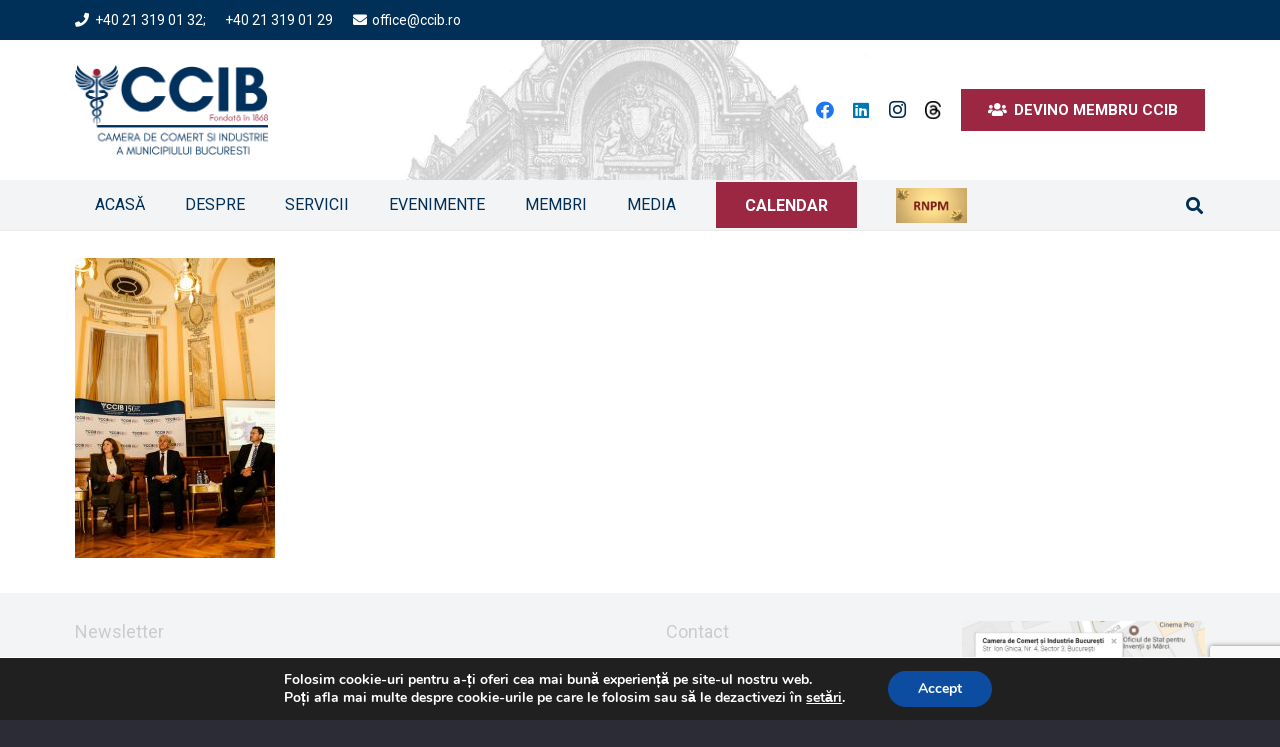

--- FILE ---
content_type: text/html; charset=UTF-8
request_url: https://ccib.ro/?attachment_id=14769
body_size: 25556
content:
<!DOCTYPE HTML>
<html lang="ro-RO">
<head>
	<meta charset="UTF-8">
	    <style>
        #wpadminbar #wp-admin-bar-vtrts_free_top_button .ab-icon:before {
            content: "\f185";
            color: #1DAE22;
            top: 3px;
        }
    </style>
    <meta name='robots' content='index, follow, max-image-preview:large, max-snippet:-1, max-video-preview:-1' />
	<style>img:is([sizes="auto" i], [sizes^="auto," i]) { contain-intrinsic-size: 3000px 1500px }</style>
	
	<!-- This site is optimized with the Yoast SEO plugin v24.7 - https://yoast.com/wordpress/plugins/seo/ -->
	<title>Romania 2030 - Camera de Comerţ şi Industrie a Municipiului Bucureşti</title>
	<link rel="canonical" href="https://ccib.ro/" />
	<meta property="og:locale" content="ro_RO" />
	<meta property="og:type" content="article" />
	<meta property="og:title" content="Romania 2030 - Camera de Comerţ şi Industrie a Municipiului Bucureşti" />
	<meta property="og:url" content="https://ccib.ro/" />
	<meta property="og:site_name" content="Camera de Comerţ şi Industrie a Municipiului Bucureşti" />
	<meta property="article:publisher" content="https://www.facebook.com/CCIBucuresti/?fref=ts" />
	<meta property="article:modified_time" content="2018-11-27T08:55:03+00:00" />
	<meta property="og:image" content="https://ccib.ro" />
	<meta property="og:image:width" content="1000" />
	<meta property="og:image:height" content="1500" />
	<meta property="og:image:type" content="image/jpeg" />
	<meta name="twitter:card" content="summary_large_image" />
	<script type="application/ld+json" class="yoast-schema-graph">{"@context":"https://schema.org","@graph":[{"@type":"WebPage","@id":"https://ccib.ro/","url":"https://ccib.ro/","name":"Romania 2030 - Camera de Comerţ şi Industrie a Municipiului Bucureşti","isPartOf":{"@id":"https://ccib.ro/#website"},"primaryImageOfPage":{"@id":"https://ccib.ro/#primaryimage"},"image":{"@id":"https://ccib.ro/#primaryimage"},"thumbnailUrl":"https://ccib.ro/wp-content/uploads/2018/11/IMG-201.jpg","datePublished":"2018-11-27T08:53:12+00:00","dateModified":"2018-11-27T08:55:03+00:00","breadcrumb":{"@id":"https://ccib.ro/#breadcrumb"},"inLanguage":"ro-RO","potentialAction":[{"@type":"ReadAction","target":["https://ccib.ro/"]}]},{"@type":"ImageObject","inLanguage":"ro-RO","@id":"https://ccib.ro/#primaryimage","url":"https://ccib.ro/wp-content/uploads/2018/11/IMG-201.jpg","contentUrl":"https://ccib.ro/wp-content/uploads/2018/11/IMG-201.jpg","width":1000,"height":1500,"caption":"IMG-201"},{"@type":"BreadcrumbList","@id":"https://ccib.ro/#breadcrumb","itemListElement":[{"@type":"ListItem","position":1,"name":"Prima pagină","item":"https://ccib.ro/"},{"@type":"ListItem","position":2,"name":"Romania 2030"}]},{"@type":"WebSite","@id":"https://ccib.ro/#website","url":"https://ccib.ro/","name":"Camera de Comerţ şi Industrie a Municipiului Bucureşti","description":"Împreună pentru afacerea ta","potentialAction":[{"@type":"SearchAction","target":{"@type":"EntryPoint","urlTemplate":"https://ccib.ro/?s={search_term_string}"},"query-input":{"@type":"PropertyValueSpecification","valueRequired":true,"valueName":"search_term_string"}}],"inLanguage":"ro-RO"}]}</script>
	<!-- / Yoast SEO plugin. -->


<link rel='dns-prefetch' href='//maxcdn.bootstrapcdn.com' />
<link rel='dns-prefetch' href='//fonts.googleapis.com' />
<link rel="alternate" type="application/rss+xml" title="Camera de Comerţ şi Industrie a Municipiului Bucureşti &raquo; Flux" href="https://ccib.ro/feed/" />
<link rel="alternate" type="text/calendar" title="Flux iCal Camera de Comerţ şi Industrie a Municipiului Bucureşti &raquo;" href="https://ccib.ro/evenimente/?ical=1" />
<link rel="canonical" href="https://ccib.ro" />
<meta name="viewport" content="width=device-width, initial-scale=1">
<meta name="SKYPE_TOOLBAR" content="SKYPE_TOOLBAR_PARSER_COMPATIBLE">
<meta name="theme-color" content="#f5f5f5">
<meta property="og:title" content="Romania 2030 - Camera de Comerţ şi Industrie a Municipiului Bucureşti">
<meta property="og:url" content="https://ccib.ro">
<meta property="og:locale" content="ro_RO">
<meta property="og:site_name" content="Camera de Comerţ şi Industrie a Municipiului Bucureşti">
<meta property="og:type" content="article">
<script>
window._wpemojiSettings = {"baseUrl":"https:\/\/s.w.org\/images\/core\/emoji\/15.0.3\/72x72\/","ext":".png","svgUrl":"https:\/\/s.w.org\/images\/core\/emoji\/15.0.3\/svg\/","svgExt":".svg","source":{"concatemoji":"https:\/\/ccib.ro\/wp-includes\/js\/wp-emoji-release.min.js?ver=58a38d41268be13b1cb47ada379e334e"}};
/*! This file is auto-generated */
!function(i,n){var o,s,e;function c(e){try{var t={supportTests:e,timestamp:(new Date).valueOf()};sessionStorage.setItem(o,JSON.stringify(t))}catch(e){}}function p(e,t,n){e.clearRect(0,0,e.canvas.width,e.canvas.height),e.fillText(t,0,0);var t=new Uint32Array(e.getImageData(0,0,e.canvas.width,e.canvas.height).data),r=(e.clearRect(0,0,e.canvas.width,e.canvas.height),e.fillText(n,0,0),new Uint32Array(e.getImageData(0,0,e.canvas.width,e.canvas.height).data));return t.every(function(e,t){return e===r[t]})}function u(e,t,n){switch(t){case"flag":return n(e,"\ud83c\udff3\ufe0f\u200d\u26a7\ufe0f","\ud83c\udff3\ufe0f\u200b\u26a7\ufe0f")?!1:!n(e,"\ud83c\uddfa\ud83c\uddf3","\ud83c\uddfa\u200b\ud83c\uddf3")&&!n(e,"\ud83c\udff4\udb40\udc67\udb40\udc62\udb40\udc65\udb40\udc6e\udb40\udc67\udb40\udc7f","\ud83c\udff4\u200b\udb40\udc67\u200b\udb40\udc62\u200b\udb40\udc65\u200b\udb40\udc6e\u200b\udb40\udc67\u200b\udb40\udc7f");case"emoji":return!n(e,"\ud83d\udc26\u200d\u2b1b","\ud83d\udc26\u200b\u2b1b")}return!1}function f(e,t,n){var r="undefined"!=typeof WorkerGlobalScope&&self instanceof WorkerGlobalScope?new OffscreenCanvas(300,150):i.createElement("canvas"),a=r.getContext("2d",{willReadFrequently:!0}),o=(a.textBaseline="top",a.font="600 32px Arial",{});return e.forEach(function(e){o[e]=t(a,e,n)}),o}function t(e){var t=i.createElement("script");t.src=e,t.defer=!0,i.head.appendChild(t)}"undefined"!=typeof Promise&&(o="wpEmojiSettingsSupports",s=["flag","emoji"],n.supports={everything:!0,everythingExceptFlag:!0},e=new Promise(function(e){i.addEventListener("DOMContentLoaded",e,{once:!0})}),new Promise(function(t){var n=function(){try{var e=JSON.parse(sessionStorage.getItem(o));if("object"==typeof e&&"number"==typeof e.timestamp&&(new Date).valueOf()<e.timestamp+604800&&"object"==typeof e.supportTests)return e.supportTests}catch(e){}return null}();if(!n){if("undefined"!=typeof Worker&&"undefined"!=typeof OffscreenCanvas&&"undefined"!=typeof URL&&URL.createObjectURL&&"undefined"!=typeof Blob)try{var e="postMessage("+f.toString()+"("+[JSON.stringify(s),u.toString(),p.toString()].join(",")+"));",r=new Blob([e],{type:"text/javascript"}),a=new Worker(URL.createObjectURL(r),{name:"wpTestEmojiSupports"});return void(a.onmessage=function(e){c(n=e.data),a.terminate(),t(n)})}catch(e){}c(n=f(s,u,p))}t(n)}).then(function(e){for(var t in e)n.supports[t]=e[t],n.supports.everything=n.supports.everything&&n.supports[t],"flag"!==t&&(n.supports.everythingExceptFlag=n.supports.everythingExceptFlag&&n.supports[t]);n.supports.everythingExceptFlag=n.supports.everythingExceptFlag&&!n.supports.flag,n.DOMReady=!1,n.readyCallback=function(){n.DOMReady=!0}}).then(function(){return e}).then(function(){var e;n.supports.everything||(n.readyCallback(),(e=n.source||{}).concatemoji?t(e.concatemoji):e.wpemoji&&e.twemoji&&(t(e.twemoji),t(e.wpemoji)))}))}((window,document),window._wpemojiSettings);
</script>
<style id='wp-emoji-styles-inline-css'>

	img.wp-smiley, img.emoji {
		display: inline !important;
		border: none !important;
		box-shadow: none !important;
		height: 1em !important;
		width: 1em !important;
		margin: 0 0.07em !important;
		vertical-align: -0.1em !important;
		background: none !important;
		padding: 0 !important;
	}
</style>
<link rel='stylesheet' id='aw_frontend_css-css' href='https://ccib.ro/wp-content/plugins/aw-yearly-category-archives/css/aw_frontend.css?ver=58a38d41268be13b1cb47ada379e334e' media='all' />
<link rel='stylesheet' id='contact-form-7-css' href='https://ccib.ro/wp-content/plugins/contact-form-7/includes/css/styles.css?ver=6.0.5' media='all' />
<link rel='stylesheet' id='wp-banners-css-css' href='https://ccib.ro/wp-content/plugins/custom-banners/assets/css/wp-banners.css?ver=58a38d41268be13b1cb47ada379e334e' media='all' />
<link rel='stylesheet' id='sn-fontAwesome-css-css' href='//maxcdn.bootstrapcdn.com/font-awesome/4.2.0/css/font-awesome.min.css?ver=1.1' media='all' />
<link rel='stylesheet' id='sn-animate-css-css' href='https://ccib.ro/wp-content/plugins/dynamic-menu-manager/duogeek/inc/animate.css?ver=1.1' media='all' />
<link rel='stylesheet' id='dg-grid-css-css' href='https://ccib.ro/wp-content/plugins/dynamic-menu-manager/duogeek/inc/dg-grid.css?ver=1.1' media='all' />
<link rel='stylesheet' id='foobox-free-min-css' href='https://ccib.ro/wp-content/plugins/foobox-image-lightbox/free/css/foobox.free.min.css?ver=2.7.34' media='all' />
<link rel='stylesheet' id='timetable_sf_style-css' href='https://ccib.ro/wp-content/plugins/timetable/style/superfish.css?ver=58a38d41268be13b1cb47ada379e334e' media='all' />
<link rel='stylesheet' id='timetable_style-css' href='https://ccib.ro/wp-content/plugins/timetable/style/style.css?ver=58a38d41268be13b1cb47ada379e334e' media='all' />
<link rel='stylesheet' id='timetable_event_template-css' href='https://ccib.ro/wp-content/plugins/timetable/style/event_template.css?ver=58a38d41268be13b1cb47ada379e334e' media='all' />
<link rel='stylesheet' id='timetable_responsive_style-css' href='https://ccib.ro/wp-content/plugins/timetable/style/responsive.css?ver=58a38d41268be13b1cb47ada379e334e' media='all' />
<link rel='stylesheet' id='timetable_font_lato-css' href='//fonts.googleapis.com/css?family=Lato%3A400%2C700&#038;ver=58a38d41268be13b1cb47ada379e334e' media='all' />
<link rel='stylesheet' id='mc4wp-form-themes-css' href='https://ccib.ro/wp-content/plugins/mailchimp-for-wp/assets/css/form-themes.css?ver=4.10.2' media='all' />
<link rel='stylesheet' id='us-fonts-css' href='https://fonts.googleapis.com/css?family=Roboto%3A400%2C700&#038;display=swap&#038;ver=58a38d41268be13b1cb47ada379e334e' media='all' />
<link rel='stylesheet' id='newsletter-css' href='https://ccib.ro/wp-content/plugins/newsletter/style.css?ver=8.7.5' media='all' />
<link rel='stylesheet' id='tablepress-default-css' href='https://ccib.ro/wp-content/tablepress-combined.min.css?ver=5' media='all' />
<link rel='stylesheet' id='us-style-css' href='https://ccib.ro/wp-content/themes/Impreza/css/style.min.css?ver=8.34' media='all' />
<link rel='stylesheet' id='us-tribe-events-css' href='https://ccib.ro/wp-content/themes/Impreza/common/css/plugins/tribe-events.min.css?ver=8.34' media='all' />
<link rel='stylesheet' id='bsf-Defaults-css' href='https://ccib.ro/wp-content/uploads/smile_fonts/Defaults/Defaults.css?ver=3.20.0' media='all' />
<link rel='stylesheet' id='moove_gdpr_frontend-css' href='https://ccib.ro/wp-content/plugins/gdpr-cookie-compliance/dist/styles/gdpr-main.css?ver=4.15.10' media='all' />
<style id='moove_gdpr_frontend-inline-css'>
#moove_gdpr_cookie_modal,#moove_gdpr_cookie_info_bar,.gdpr_cookie_settings_shortcode_content{font-family:Nunito,sans-serif}#moove_gdpr_save_popup_settings_button{background-color:#373737;color:#fff}#moove_gdpr_save_popup_settings_button:hover{background-color:#000}#moove_gdpr_cookie_info_bar .moove-gdpr-info-bar-container .moove-gdpr-info-bar-content a.mgbutton,#moove_gdpr_cookie_info_bar .moove-gdpr-info-bar-container .moove-gdpr-info-bar-content button.mgbutton{background-color:#0C4DA2}#moove_gdpr_cookie_modal .moove-gdpr-modal-content .moove-gdpr-modal-footer-content .moove-gdpr-button-holder a.mgbutton,#moove_gdpr_cookie_modal .moove-gdpr-modal-content .moove-gdpr-modal-footer-content .moove-gdpr-button-holder button.mgbutton,.gdpr_cookie_settings_shortcode_content .gdpr-shr-button.button-green{background-color:#0C4DA2;border-color:#0C4DA2}#moove_gdpr_cookie_modal .moove-gdpr-modal-content .moove-gdpr-modal-footer-content .moove-gdpr-button-holder a.mgbutton:hover,#moove_gdpr_cookie_modal .moove-gdpr-modal-content .moove-gdpr-modal-footer-content .moove-gdpr-button-holder button.mgbutton:hover,.gdpr_cookie_settings_shortcode_content .gdpr-shr-button.button-green:hover{background-color:#fff;color:#0C4DA2}#moove_gdpr_cookie_modal .moove-gdpr-modal-content .moove-gdpr-modal-close i,#moove_gdpr_cookie_modal .moove-gdpr-modal-content .moove-gdpr-modal-close span.gdpr-icon{background-color:#0C4DA2;border:1px solid #0C4DA2}#moove_gdpr_cookie_info_bar span.change-settings-button.focus-g,#moove_gdpr_cookie_info_bar span.change-settings-button:focus,#moove_gdpr_cookie_info_bar button.change-settings-button.focus-g,#moove_gdpr_cookie_info_bar button.change-settings-button:focus{-webkit-box-shadow:0 0 1px 3px #0C4DA2;-moz-box-shadow:0 0 1px 3px #0C4DA2;box-shadow:0 0 1px 3px #0C4DA2}#moove_gdpr_cookie_modal .moove-gdpr-modal-content .moove-gdpr-modal-close i:hover,#moove_gdpr_cookie_modal .moove-gdpr-modal-content .moove-gdpr-modal-close span.gdpr-icon:hover,#moove_gdpr_cookie_info_bar span[data-href]>u.change-settings-button{color:#0C4DA2}#moove_gdpr_cookie_modal .moove-gdpr-modal-content .moove-gdpr-modal-left-content #moove-gdpr-menu li.menu-item-selected a span.gdpr-icon,#moove_gdpr_cookie_modal .moove-gdpr-modal-content .moove-gdpr-modal-left-content #moove-gdpr-menu li.menu-item-selected button span.gdpr-icon{color:inherit}#moove_gdpr_cookie_modal .moove-gdpr-modal-content .moove-gdpr-modal-left-content #moove-gdpr-menu li a span.gdpr-icon,#moove_gdpr_cookie_modal .moove-gdpr-modal-content .moove-gdpr-modal-left-content #moove-gdpr-menu li button span.gdpr-icon{color:inherit}#moove_gdpr_cookie_modal .gdpr-acc-link{line-height:0;font-size:0;color:transparent;position:absolute}#moove_gdpr_cookie_modal .moove-gdpr-modal-content .moove-gdpr-modal-close:hover i,#moove_gdpr_cookie_modal .moove-gdpr-modal-content .moove-gdpr-modal-left-content #moove-gdpr-menu li a,#moove_gdpr_cookie_modal .moove-gdpr-modal-content .moove-gdpr-modal-left-content #moove-gdpr-menu li button,#moove_gdpr_cookie_modal .moove-gdpr-modal-content .moove-gdpr-modal-left-content #moove-gdpr-menu li button i,#moove_gdpr_cookie_modal .moove-gdpr-modal-content .moove-gdpr-modal-left-content #moove-gdpr-menu li a i,#moove_gdpr_cookie_modal .moove-gdpr-modal-content .moove-gdpr-tab-main .moove-gdpr-tab-main-content a:hover,#moove_gdpr_cookie_info_bar.moove-gdpr-dark-scheme .moove-gdpr-info-bar-container .moove-gdpr-info-bar-content a.mgbutton:hover,#moove_gdpr_cookie_info_bar.moove-gdpr-dark-scheme .moove-gdpr-info-bar-container .moove-gdpr-info-bar-content button.mgbutton:hover,#moove_gdpr_cookie_info_bar.moove-gdpr-dark-scheme .moove-gdpr-info-bar-container .moove-gdpr-info-bar-content a:hover,#moove_gdpr_cookie_info_bar.moove-gdpr-dark-scheme .moove-gdpr-info-bar-container .moove-gdpr-info-bar-content button:hover,#moove_gdpr_cookie_info_bar.moove-gdpr-dark-scheme .moove-gdpr-info-bar-container .moove-gdpr-info-bar-content span.change-settings-button:hover,#moove_gdpr_cookie_info_bar.moove-gdpr-dark-scheme .moove-gdpr-info-bar-container .moove-gdpr-info-bar-content button.change-settings-button:hover,#moove_gdpr_cookie_info_bar.moove-gdpr-dark-scheme .moove-gdpr-info-bar-container .moove-gdpr-info-bar-content u.change-settings-button:hover,#moove_gdpr_cookie_info_bar span[data-href]>u.change-settings-button,#moove_gdpr_cookie_info_bar.moove-gdpr-dark-scheme .moove-gdpr-info-bar-container .moove-gdpr-info-bar-content a.mgbutton.focus-g,#moove_gdpr_cookie_info_bar.moove-gdpr-dark-scheme .moove-gdpr-info-bar-container .moove-gdpr-info-bar-content button.mgbutton.focus-g,#moove_gdpr_cookie_info_bar.moove-gdpr-dark-scheme .moove-gdpr-info-bar-container .moove-gdpr-info-bar-content a.focus-g,#moove_gdpr_cookie_info_bar.moove-gdpr-dark-scheme .moove-gdpr-info-bar-container .moove-gdpr-info-bar-content button.focus-g,#moove_gdpr_cookie_info_bar.moove-gdpr-dark-scheme .moove-gdpr-info-bar-container .moove-gdpr-info-bar-content a.mgbutton:focus,#moove_gdpr_cookie_info_bar.moove-gdpr-dark-scheme .moove-gdpr-info-bar-container .moove-gdpr-info-bar-content button.mgbutton:focus,#moove_gdpr_cookie_info_bar.moove-gdpr-dark-scheme .moove-gdpr-info-bar-container .moove-gdpr-info-bar-content a:focus,#moove_gdpr_cookie_info_bar.moove-gdpr-dark-scheme .moove-gdpr-info-bar-container .moove-gdpr-info-bar-content button:focus,#moove_gdpr_cookie_info_bar.moove-gdpr-dark-scheme .moove-gdpr-info-bar-container .moove-gdpr-info-bar-content span.change-settings-button.focus-g,span.change-settings-button:focus,button.change-settings-button.focus-g,button.change-settings-button:focus,#moove_gdpr_cookie_info_bar.moove-gdpr-dark-scheme .moove-gdpr-info-bar-container .moove-gdpr-info-bar-content u.change-settings-button.focus-g,#moove_gdpr_cookie_info_bar.moove-gdpr-dark-scheme .moove-gdpr-info-bar-container .moove-gdpr-info-bar-content u.change-settings-button:focus{color:#0C4DA2}#moove_gdpr_cookie_modal.gdpr_lightbox-hide{display:none}
</style>
<script id="ahc_front_js-js-extra">
var ahc_ajax_front = {"ajax_url":"https:\/\/ccib.ro\/wp-admin\/admin-ajax.php","page_id":"14769","page_title":"Romania 2030","post_type":"attachment"};
</script>
<script src="https://ccib.ro/wp-content/plugins/visitors-traffic-real-time-statistics/js/front.js?ver=58a38d41268be13b1cb47ada379e334e" id="ahc_front_js-js"></script>
<script src="https://ccib.ro/wp-includes/js/jquery/jquery.min.js?ver=3.7.1" id="jquery-core-js"></script>
<script src="//ccib.ro/wp-content/plugins/revslider/sr6/assets/js/rbtools.min.js?ver=6.7.29" async id="tp-tools-js"></script>
<script src="//ccib.ro/wp-content/plugins/revslider/sr6/assets/js/rs6.min.js?ver=6.7.30" async id="revmin-js"></script>
<script id="foobox-free-min-js-before">
/* Run FooBox FREE (v2.7.34) */
var FOOBOX = window.FOOBOX = {
	ready: true,
	disableOthers: false,
	o: {wordpress: { enabled: true }, countMessage:'image %index of %total', captions: { dataTitle: ["captionTitle","title"], dataDesc: ["captionDesc","description"] }, rel: '', excludes:'.fbx-link,.nofoobox,.nolightbox,a[href*="pinterest.com/pin/create/button/"]', affiliate : { enabled: false }},
	selectors: [
		".foogallery-container.foogallery-lightbox-foobox", ".foogallery-container.foogallery-lightbox-foobox-free", ".gallery", ".wp-block-gallery", ".wp-caption", ".wp-block-image", "a:has(img[class*=wp-image-])", ".foobox"
	],
	pre: function( $ ){
		// Custom JavaScript (Pre)
		
	},
	post: function( $ ){
		// Custom JavaScript (Post)
		
		// Custom Captions Code
		
	},
	custom: function( $ ){
		// Custom Extra JS
		
	}
};
</script>
<script src="https://ccib.ro/wp-content/plugins/foobox-image-lightbox/free/js/foobox.free.min.js?ver=2.7.34" id="foobox-free-min-js"></script>
<script></script><link rel="https://api.w.org/" href="https://ccib.ro/wp-json/" /><link rel="alternate" title="JSON" type="application/json" href="https://ccib.ro/wp-json/wp/v2/media/14769" /><link rel="EditURI" type="application/rsd+xml" title="RSD" href="https://ccib.ro/xmlrpc.php?rsd" />

<link rel='shortlink' href='https://ccib.ro/?p=14769' />
<link rel="alternate" title="oEmbed (JSON)" type="application/json+oembed" href="https://ccib.ro/wp-json/oembed/1.0/embed?url=https%3A%2F%2Fccib.ro%2F%3Fattachment_id%3D14769" />
<link rel="alternate" title="oEmbed (XML)" type="text/xml+oembed" href="https://ccib.ro/wp-json/oembed/1.0/embed?url=https%3A%2F%2Fccib.ro%2F%3Fattachment_id%3D14769&#038;format=xml" />

<!-- This site is using AdRotate v5.14 to display their advertisements - https://ajdg.solutions/ -->
<!-- AdRotate CSS -->
<style type="text/css" media="screen">
	.g { margin:0px; padding:0px; overflow:hidden; line-height:1; zoom:1; }
	.g img { height:auto; }
	.g-col { position:relative; float:left; }
	.g-col:first-child { margin-left: 0; }
	.g-col:last-child { margin-right: 0; }
	.g-3 { min-width:0px; max-width:1190px; margin: 0 auto; }
	.b-3 { margin:5px 0px 0px 0px; }
	.g-4 { margin:0px 0px 0px 0px;width:100%; max-width:277px; height:100%; max-height:81px; }
	.g-5 { min-width:5px; max-width:930px; margin: 0 auto; }
	.b-5 { margin:5px; }
	.g-6 { min-width:5px; max-width:930px; margin: 0 auto; }
	.b-6 { margin:5px; }
	.g-7 { min-width:5px; max-width:930px; margin: 0 auto; }
	.b-7 { margin:5px; }
	.g-8 { margin:5px 0px 0px 0px; }
	.g-9 { min-width:5px; max-width:1240px; margin: 0 auto; }
	.b-9 { margin:5px; }
	@media only screen and (max-width: 480px) {
		.g-col, .g-dyn, .g-single { width:100%; margin-left:0; margin-right:0; }
	}
</style>
<!-- /AdRotate CSS -->

<style>
		#category-posts-2-internal ul {padding: 0;}
#category-posts-2-internal .cat-post-item img {max-width: initial; max-height: initial; margin: initial;}
#category-posts-2-internal .cat-post-author {margin-bottom: 0;}
#category-posts-2-internal .cat-post-thumbnail {margin: 5px 10px 5px 0;}
#category-posts-2-internal .cat-post-item:before {content: ""; clear: both;}
#category-posts-2-internal .cat-post-excerpt-more {display: inline-block;}
#category-posts-2-internal .cat-post-item {list-style: none; margin: 3px 0 10px; padding: 3px 0;}
#category-posts-2-internal .cat-post-current .cat-post-title {font-weight: bold; text-transform: uppercase;}
#category-posts-2-internal [class*=cat-post-tax] {font-size: 0.85em;}
#category-posts-2-internal [class*=cat-post-tax] * {display:inline-block;}
#category-posts-2-internal .cat-post-item:after {content: ""; display: table;	clear: both;}
#category-posts-2-internal .cat-post-item .cat-post-title {overflow: hidden;text-overflow: ellipsis;white-space: initial;display: -webkit-box;-webkit-line-clamp: 2;-webkit-box-orient: vertical;padding-bottom: 0 !important;}
#category-posts-2-internal .cat-post-item:after {content: ""; display: table;	clear: both;}
#category-posts-2-internal .cat-post-thumbnail {display:block; float:left; margin:5px 10px 5px 0;}
#category-posts-2-internal .cat-post-crop {overflow:hidden;display:block;}
#category-posts-2-internal p {margin:5px 0 0 0}
#category-posts-2-internal li > div {margin:5px 0 0 0; clear:both;}
#category-posts-2-internal .dashicons {vertical-align:middle;}
#category-posts-2-internal .cat-post-thumbnail .cat-post-crop img {height: 150px;}
#category-posts-2-internal .cat-post-thumbnail .cat-post-crop img {width: 150px;}
#category-posts-2-internal .cat-post-thumbnail .cat-post-crop img {object-fit: cover; max-width: 100%; display: block;}
#category-posts-2-internal .cat-post-thumbnail .cat-post-crop-not-supported img {width: 100%;}
#category-posts-2-internal .cat-post-thumbnail {max-width:100%;}
#category-posts-2-internal .cat-post-item img {margin: initial;}
</style>
		<style type="text/css" media="screen"></style><!-- HFCM by 99 Robots - Snippet # 1:  -->
<!-- Global site tag (gtag.js) - Google Analytics -->

<script async src="https://www.googletagmanager.com/gtag/js?id=G-N65WH5QN8G"></script>

<script>

  window.dataLayer = window.dataLayer || [];

  function gtag(){dataLayer.push(arguments);}

  gtag('js', new Date());

 

  gtag('config', 'G-N65WH5QN8G');

</script>
<!-- /end HFCM by 99 Robots -->
<meta name="tec-api-version" content="v1"><meta name="tec-api-origin" content="https://ccib.ro"><link rel="alternate" href="https://ccib.ro/wp-json/tribe/events/v1/" />		<script id="us_add_no_touch">
			if ( ! /Android|webOS|iPhone|iPad|iPod|BlackBerry|IEMobile|Opera Mini/i.test( navigator.userAgent ) ) {
				document.documentElement.classList.add( "no-touch" );
			}
		</script>
				<script id="us_color_scheme_switch_class">
			if ( document.cookie.includes( "us_color_scheme_switch_is_on=true" ) ) {
				document.documentElement.classList.add( "us-color-scheme-on" );
			}
		</script>
		<meta name="generator" content="Powered by WPBakery Page Builder - drag and drop page builder for WordPress."/>
<meta name="generator" content="Powered by Slider Revolution 6.7.30 - responsive, Mobile-Friendly Slider Plugin for WordPress with comfortable drag and drop interface." />
<link rel="icon" href="https://ccib.ro/wp-content/uploads/2018/02/icon-site-ccib-150x150.png" sizes="32x32" />
<link rel="icon" href="https://ccib.ro/wp-content/uploads/2018/02/icon-site-ccib-300x300.png" sizes="192x192" />
<link rel="apple-touch-icon" href="https://ccib.ro/wp-content/uploads/2018/02/icon-site-ccib-300x300.png" />
<meta name="msapplication-TileImage" content="https://ccib.ro/wp-content/uploads/2018/02/icon-site-ccib-300x300.png" />
<script>function setREVStartSize(e){
			//window.requestAnimationFrame(function() {
				window.RSIW = window.RSIW===undefined ? window.innerWidth : window.RSIW;
				window.RSIH = window.RSIH===undefined ? window.innerHeight : window.RSIH;
				try {
					var pw = document.getElementById(e.c).parentNode.offsetWidth,
						newh;
					pw = pw===0 || isNaN(pw) || (e.l=="fullwidth" || e.layout=="fullwidth") ? window.RSIW : pw;
					e.tabw = e.tabw===undefined ? 0 : parseInt(e.tabw);
					e.thumbw = e.thumbw===undefined ? 0 : parseInt(e.thumbw);
					e.tabh = e.tabh===undefined ? 0 : parseInt(e.tabh);
					e.thumbh = e.thumbh===undefined ? 0 : parseInt(e.thumbh);
					e.tabhide = e.tabhide===undefined ? 0 : parseInt(e.tabhide);
					e.thumbhide = e.thumbhide===undefined ? 0 : parseInt(e.thumbhide);
					e.mh = e.mh===undefined || e.mh=="" || e.mh==="auto" ? 0 : parseInt(e.mh,0);
					if(e.layout==="fullscreen" || e.l==="fullscreen")
						newh = Math.max(e.mh,window.RSIH);
					else{
						e.gw = Array.isArray(e.gw) ? e.gw : [e.gw];
						for (var i in e.rl) if (e.gw[i]===undefined || e.gw[i]===0) e.gw[i] = e.gw[i-1];
						e.gh = e.el===undefined || e.el==="" || (Array.isArray(e.el) && e.el.length==0)? e.gh : e.el;
						e.gh = Array.isArray(e.gh) ? e.gh : [e.gh];
						for (var i in e.rl) if (e.gh[i]===undefined || e.gh[i]===0) e.gh[i] = e.gh[i-1];
											
						var nl = new Array(e.rl.length),
							ix = 0,
							sl;
						e.tabw = e.tabhide>=pw ? 0 : e.tabw;
						e.thumbw = e.thumbhide>=pw ? 0 : e.thumbw;
						e.tabh = e.tabhide>=pw ? 0 : e.tabh;
						e.thumbh = e.thumbhide>=pw ? 0 : e.thumbh;
						for (var i in e.rl) nl[i] = e.rl[i]<window.RSIW ? 0 : e.rl[i];
						sl = nl[0];
						for (var i in nl) if (sl>nl[i] && nl[i]>0) { sl = nl[i]; ix=i;}
						var m = pw>(e.gw[ix]+e.tabw+e.thumbw) ? 1 : (pw-(e.tabw+e.thumbw)) / (e.gw[ix]);
						newh =  (e.gh[ix] * m) + (e.tabh + e.thumbh);
					}
					var el = document.getElementById(e.c);
					if (el!==null && el) el.style.height = newh+"px";
					el = document.getElementById(e.c+"_wrapper");
					if (el!==null && el) {
						el.style.height = newh+"px";
						el.style.display = "block";
					}
				} catch(e){
					console.log("Failure at Presize of Slider:" + e)
				}
			//});
		  };</script>
		<style id="wp-custom-css">
			.no-touch .rsFullscreenBtn{
		color: #003057 !important;
	opacity: 1;
}

div.rsFullscreenBtn{
	color: #003057 !important;
}


.rsFullscreenBtn{
	color: #003057 !important;
}

.rsFullscreenBtn:after{
		color: #003057 !important;
}

.rsFullscreenBtn:before{
		color: #003057 !important;
}

.blog-content-afacerea{
	text-align:justify !important;
}		</style>
		<noscript><style> .wpb_animate_when_almost_visible { opacity: 1; }</style></noscript>		<style id="us-icon-fonts">@font-face{font-display:block;font-style:normal;font-family:"fontawesome";font-weight:900;src:url("https://ccib.ro/wp-content/themes/Impreza/fonts/fa-solid-900.woff2?ver=8.34") format("woff2")}.fas{font-family:"fontawesome";font-weight:900}@font-face{font-display:block;font-style:normal;font-family:"fontawesome";font-weight:400;src:url("https://ccib.ro/wp-content/themes/Impreza/fonts/fa-regular-400.woff2?ver=8.34") format("woff2")}.far{font-family:"fontawesome";font-weight:400}@font-face{font-display:block;font-style:normal;font-family:"fontawesome";font-weight:300;src:url("https://ccib.ro/wp-content/themes/Impreza/fonts/fa-light-300.woff2?ver=8.34") format("woff2")}.fal{font-family:"fontawesome";font-weight:300}@font-face{font-display:block;font-style:normal;font-family:"Font Awesome 5 Duotone";font-weight:900;src:url("https://ccib.ro/wp-content/themes/Impreza/fonts/fa-duotone-900.woff2?ver=8.34") format("woff2")}.fad{font-family:"Font Awesome 5 Duotone";font-weight:900}.fad{position:relative}.fad:before{position:absolute}.fad:after{opacity:0.4}@font-face{font-display:block;font-style:normal;font-family:"Font Awesome 5 Brands";font-weight:400;src:url("https://ccib.ro/wp-content/themes/Impreza/fonts/fa-brands-400.woff2?ver=8.34") format("woff2")}.fab{font-family:"Font Awesome 5 Brands";font-weight:400}@font-face{font-display:block;font-style:normal;font-family:"Material Icons";font-weight:400;src:url("https://ccib.ro/wp-content/themes/Impreza/fonts/material-icons.woff2?ver=8.34") format("woff2")}.material-icons{font-family:"Material Icons";font-weight:400}</style>
				<style id="us-theme-options-css">:root{--color-header-middle-bg:#ffffff;--color-header-middle-bg-grad:#ffffff;--color-header-middle-text:#00294D;--color-header-middle-text-hover:#9B2743;--color-header-transparent-bg:transparent;--color-header-transparent-bg-grad:transparent;--color-header-transparent-text:#ffffff;--color-header-transparent-text-hover:#9B2743;--color-chrome-toolbar:#f5f5f5;--color-header-top-bg:#003057;--color-header-top-bg-grad:#003057;--color-header-top-text:#ffffff;--color-header-top-text-hover:#9B2743;--color-header-top-transparent-bg:rgba(0,0,0,0.2);--color-header-top-transparent-bg-grad:rgba(0,0,0,0.2);--color-header-top-transparent-text:rgba(255,255,255,0.66);--color-header-top-transparent-text-hover:#fff;--color-content-bg:#ffffff;--color-content-bg-grad:#ffffff;--color-content-bg-alt:#f2f4f5;--color-content-bg-alt-grad:#f2f4f5;--color-content-border:#dce0e3;--color-content-heading:#003057;--color-content-heading-grad:#003057;--color-content-text:#4e5663;--color-content-link:#003057;--color-content-link-hover:#9B2743;--color-content-primary:#9B2743;--color-content-primary-grad:#9B2743;--color-content-secondary:#6b748b;--color-content-secondary-grad:#6b748b;--color-content-faded:#a4abb3;--color-content-overlay:rgba(0,0,0,0.75);--color-content-overlay-grad:rgba(0,0,0,0.75);--color-alt-content-bg:#003057;--color-alt-content-bg-grad:#003057;--color-alt-content-bg-alt:#363845;--color-alt-content-bg-alt-grad:#363845;--color-alt-content-border:#4e5663;--color-alt-content-heading:#ffffff;--color-alt-content-heading-grad:#ffffff;--color-alt-content-text:#f2f4f5;--color-alt-content-link:#9B2743;--color-alt-content-link-hover:#6b748b;--color-alt-content-primary:#9B2743;--color-alt-content-primary-grad:#9B2743;--color-alt-content-secondary:#6b748b;--color-alt-content-secondary-grad:#6b748b;--color-alt-content-faded:#a4abb3;--color-alt-content-overlay:#e95095;--color-alt-content-overlay-grad:linear-gradient(135deg,#e95095,rgba(233,80,149,0.75));--color-footer-bg:#f2f4f5;--color-footer-bg-grad:#f2f4f5;--color-footer-bg-alt:#003057;--color-footer-bg-alt-grad:#003057;--color-footer-border:#4e5663;--color-footer-heading:#ccc;--color-footer-heading-grad:#ccc;--color-footer-text:#000000;--color-footer-link:#003057;--color-footer-link-hover:#9B2743;--color-subfooter-bg:#f2f4f5;--color-subfooter-bg-grad:#f2f4f5;--color-subfooter-bg-alt:#003057;--color-subfooter-bg-alt-grad:#003057;--color-subfooter-border:#4e5663;--color-subfooter-heading:#ffffff;--color-subfooter-heading-grad:#ffffff;--color-subfooter-text:#000000;--color-subfooter-link:#003057;--color-subfooter-link-hover:#9B2743;--color-content-primary-faded:rgba(155,39,67,0.15);--box-shadow:0 5px 15px rgba(0,0,0,.15);--box-shadow-up:0 -5px 15px rgba(0,0,0,.15);--site-canvas-width:1240px;--site-content-width:1130px;--site-sidebar-width:61.43%;--text-block-margin-bottom:0rem}:root{--font-family:Roboto,sans-serif;--font-size:14px;--line-height:24px;--font-weight:400;--bold-font-weight:700;--h1-font-family:Roboto,sans-serif;--h1-font-size:34px;--h1-line-height:1.2;--h1-font-weight:400;--h1-bold-font-weight:700;--h1-text-transform:none;--h1-font-style:normal;--h1-letter-spacing:-0.03em;--h1-margin-bottom:0.6em;--h2-font-family:var(--h1-font-family);--h2-font-size:24px;--h2-line-height:1.2;--h2-font-weight:var(--h1-font-weight);--h2-bold-font-weight:var(--h1-bold-font-weight);--h2-text-transform:var(--h1-text-transform);--h2-font-style:var(--h1-font-style);--h2-letter-spacing:-0.04em;--h2-margin-bottom:0.6em;--h3-font-family:var(--h1-font-family);--h3-font-size:22px;--h3-line-height:1.2;--h3-font-weight:var(--h1-font-weight);--h3-bold-font-weight:var(--h1-bold-font-weight);--h3-text-transform:var(--h1-text-transform);--h3-font-style:var(--h1-font-style);--h3-letter-spacing:0;--h3-margin-bottom:0.6em;--h4-font-family:var(--h1-font-family);--h4-font-size:18px;--h4-line-height:1.2;--h4-font-weight:var(--h1-font-weight);--h4-bold-font-weight:var(--h1-bold-font-weight);--h4-text-transform:var(--h1-text-transform);--h4-font-style:var(--h1-font-style);--h4-letter-spacing:0;--h4-margin-bottom:0.6em;--h5-font-family:var(--h1-font-family);--h5-font-size:16px;--h5-line-height:1.2;--h5-font-weight:var(--h1-font-weight);--h5-bold-font-weight:var(--h1-bold-font-weight);--h5-text-transform:var(--h1-text-transform);--h5-font-style:var(--h1-font-style);--h5-letter-spacing:0;--h5-margin-bottom:0.6em;--h6-font-family:var(--h1-font-family);--h6-font-size:14px;--h6-line-height:1.2;--h6-font-weight:var(--h1-font-weight);--h6-bold-font-weight:var(--h1-bold-font-weight);--h6-text-transform:var(--h1-text-transform);--h6-font-style:var(--h1-font-style);--h6-letter-spacing:0;--h6-margin-bottom:0.6em}@media (max-width:600px){:root{--font-size:16px;--line-height:28px;--h1-font-size:30px;--h2-font-size:22px;--h3-font-size:26px;--h4-font-size:20px;--h5-font-size:18px;--h6-font-size:16px}}h1{font-family:var(--h1-font-family,inherit);font-weight:var(--h1-font-weight,inherit);font-size:var(--h1-font-size,inherit);font-style:var(--h1-font-style,inherit);line-height:var(--h1-line-height,1.4);letter-spacing:var(--h1-letter-spacing,inherit);text-transform:var(--h1-text-transform,inherit);margin-bottom:var(--h1-margin-bottom,1.5rem)}h1>strong{font-weight:var(--h1-bold-font-weight,bold)}h2{font-family:var(--h2-font-family,inherit);font-weight:var(--h2-font-weight,inherit);font-size:var(--h2-font-size,inherit);font-style:var(--h2-font-style,inherit);line-height:var(--h2-line-height,1.4);letter-spacing:var(--h2-letter-spacing,inherit);text-transform:var(--h2-text-transform,inherit);margin-bottom:var(--h2-margin-bottom,1.5rem)}h2>strong{font-weight:var(--h2-bold-font-weight,bold)}h3{font-family:var(--h3-font-family,inherit);font-weight:var(--h3-font-weight,inherit);font-size:var(--h3-font-size,inherit);font-style:var(--h3-font-style,inherit);line-height:var(--h3-line-height,1.4);letter-spacing:var(--h3-letter-spacing,inherit);text-transform:var(--h3-text-transform,inherit);margin-bottom:var(--h3-margin-bottom,1.5rem)}h3>strong{font-weight:var(--h3-bold-font-weight,bold)}h4{font-family:var(--h4-font-family,inherit);font-weight:var(--h4-font-weight,inherit);font-size:var(--h4-font-size,inherit);font-style:var(--h4-font-style,inherit);line-height:var(--h4-line-height,1.4);letter-spacing:var(--h4-letter-spacing,inherit);text-transform:var(--h4-text-transform,inherit);margin-bottom:var(--h4-margin-bottom,1.5rem)}h4>strong{font-weight:var(--h4-bold-font-weight,bold)}h5{font-family:var(--h5-font-family,inherit);font-weight:var(--h5-font-weight,inherit);font-size:var(--h5-font-size,inherit);font-style:var(--h5-font-style,inherit);line-height:var(--h5-line-height,1.4);letter-spacing:var(--h5-letter-spacing,inherit);text-transform:var(--h5-text-transform,inherit);margin-bottom:var(--h5-margin-bottom,1.5rem)}h5>strong{font-weight:var(--h5-bold-font-weight,bold)}h6{font-family:var(--h6-font-family,inherit);font-weight:var(--h6-font-weight,inherit);font-size:var(--h6-font-size,inherit);font-style:var(--h6-font-style,inherit);line-height:var(--h6-line-height,1.4);letter-spacing:var(--h6-letter-spacing,inherit);text-transform:var(--h6-text-transform,inherit);margin-bottom:var(--h6-margin-bottom,1.5rem)}h6>strong{font-weight:var(--h6-bold-font-weight,bold)}body{background:#2b2c36}@media (max-width:1200px){.l-main .aligncenter{max-width:calc(100vw - 5rem)}}@media (min-width:1281px){body.usb_preview .hide_on_default{opacity:0.25!important}.vc_hidden-lg,body:not(.usb_preview) .hide_on_default{display:none!important}.default_align_left{text-align:left;justify-content:flex-start}.default_align_right{text-align:right;justify-content:flex-end}.default_align_center{text-align:center;justify-content:center}.w-hwrapper.default_align_center>*{margin-left:calc( var(--hwrapper-gap,1.2rem) / 2 );margin-right:calc( var(--hwrapper-gap,1.2rem) / 2 )}.default_align_justify{justify-content:space-between}.w-hwrapper>.default_align_justify,.default_align_justify>.w-btn{width:100%}}@media (min-width:1025px) and (max-width:1280px){body.usb_preview .hide_on_laptops{opacity:0.25!important}.vc_hidden-md,body:not(.usb_preview) .hide_on_laptops{display:none!important}.laptops_align_left{text-align:left;justify-content:flex-start}.laptops_align_right{text-align:right;justify-content:flex-end}.laptops_align_center{text-align:center;justify-content:center}.w-hwrapper.laptops_align_center>*{margin-left:calc( var(--hwrapper-gap,1.2rem) / 2 );margin-right:calc( var(--hwrapper-gap,1.2rem) / 2 )}.laptops_align_justify{justify-content:space-between}.w-hwrapper>.laptops_align_justify,.laptops_align_justify>.w-btn{width:100%}.g-cols.via_grid[style*="--laptops-columns-gap"]{gap:var(--laptops-columns-gap,3rem)}}@media (min-width:601px) and (max-width:1024px){body.usb_preview .hide_on_tablets{opacity:0.25!important}.vc_hidden-sm,body:not(.usb_preview) .hide_on_tablets{display:none!important}.tablets_align_left{text-align:left;justify-content:flex-start}.tablets_align_right{text-align:right;justify-content:flex-end}.tablets_align_center{text-align:center;justify-content:center}.w-hwrapper.tablets_align_center>*{margin-left:calc( var(--hwrapper-gap,1.2rem) / 2 );margin-right:calc( var(--hwrapper-gap,1.2rem) / 2 )}.tablets_align_justify{justify-content:space-between}.w-hwrapper>.tablets_align_justify,.tablets_align_justify>.w-btn{width:100%}.g-cols.via_grid[style*="--tablets-columns-gap"]{gap:var(--tablets-columns-gap,3rem)}}@media (max-width:600px){body.usb_preview .hide_on_mobiles{opacity:0.25!important}.vc_hidden-xs,body:not(.usb_preview) .hide_on_mobiles{display:none!important}.mobiles_align_left{text-align:left;justify-content:flex-start}.mobiles_align_right{text-align:right;justify-content:flex-end}.mobiles_align_center{text-align:center;justify-content:center}.w-hwrapper.mobiles_align_center>*{margin-left:calc( var(--hwrapper-gap,1.2rem) / 2 );margin-right:calc( var(--hwrapper-gap,1.2rem) / 2 )}.mobiles_align_justify{justify-content:space-between}.w-hwrapper>.mobiles_align_justify,.mobiles_align_justify>.w-btn{width:100%}.w-hwrapper.stack_on_mobiles{display:block}.w-hwrapper.stack_on_mobiles>:not(script){display:block;margin:0 0 var(--hwrapper-gap,1.2rem)}.w-hwrapper.stack_on_mobiles>:last-child{margin-bottom:0}.g-cols.via_grid[style*="--mobiles-columns-gap"]{gap:var(--mobiles-columns-gap,1.5rem)}}@media (max-width:1280px){.g-cols.laptops-cols_1{grid-template-columns:100%}.g-cols.laptops-cols_1.reversed>div:last-of-type{order:-1}.g-cols.laptops-cols_2{grid-template-columns:repeat(2,1fr)}.g-cols.laptops-cols_3{grid-template-columns:repeat(3,1fr)}.g-cols.laptops-cols_4{grid-template-columns:repeat(4,1fr)}.g-cols.laptops-cols_5{grid-template-columns:repeat(5,1fr)}.g-cols.laptops-cols_6{grid-template-columns:repeat(6,1fr)}.g-cols.laptops-cols_1-2{grid-template-columns:1fr 2fr}.g-cols.laptops-cols_2-1{grid-template-columns:2fr 1fr}.g-cols.laptops-cols_2-3{grid-template-columns:2fr 3fr}.g-cols.laptops-cols_3-2{grid-template-columns:3fr 2fr}.g-cols.laptops-cols_1-3{grid-template-columns:1fr 3fr}.g-cols.laptops-cols_3-1{grid-template-columns:3fr 1fr}.g-cols.laptops-cols_1-4{grid-template-columns:1fr 4fr}.g-cols.laptops-cols_4-1{grid-template-columns:4fr 1fr}.g-cols.laptops-cols_1-5{grid-template-columns:1fr 5fr}.g-cols.laptops-cols_5-1{grid-template-columns:5fr 1fr}.g-cols.laptops-cols_1-2-1{grid-template-columns:1fr 2fr 1fr}.g-cols.laptops-cols_1-3-1{grid-template-columns:1fr 3fr 1fr}.g-cols.laptops-cols_1-4-1{grid-template-columns:1fr 4fr 1fr}}@media (max-width:1024px){.g-cols.tablets-cols_1{grid-template-columns:100%}.g-cols.tablets-cols_1.reversed>div:last-of-type{order:-1}.g-cols.tablets-cols_2{grid-template-columns:repeat(2,1fr)}.g-cols.tablets-cols_3{grid-template-columns:repeat(3,1fr)}.g-cols.tablets-cols_4{grid-template-columns:repeat(4,1fr)}.g-cols.tablets-cols_5{grid-template-columns:repeat(5,1fr)}.g-cols.tablets-cols_6{grid-template-columns:repeat(6,1fr)}.g-cols.tablets-cols_1-2{grid-template-columns:1fr 2fr}.g-cols.tablets-cols_2-1{grid-template-columns:2fr 1fr}.g-cols.tablets-cols_2-3{grid-template-columns:2fr 3fr}.g-cols.tablets-cols_3-2{grid-template-columns:3fr 2fr}.g-cols.tablets-cols_1-3{grid-template-columns:1fr 3fr}.g-cols.tablets-cols_3-1{grid-template-columns:3fr 1fr}.g-cols.tablets-cols_1-4{grid-template-columns:1fr 4fr}.g-cols.tablets-cols_4-1{grid-template-columns:4fr 1fr}.g-cols.tablets-cols_1-5{grid-template-columns:1fr 5fr}.g-cols.tablets-cols_5-1{grid-template-columns:5fr 1fr}.g-cols.tablets-cols_1-2-1{grid-template-columns:1fr 2fr 1fr}.g-cols.tablets-cols_1-3-1{grid-template-columns:1fr 3fr 1fr}.g-cols.tablets-cols_1-4-1{grid-template-columns:1fr 4fr 1fr}}@media (max-width:600px){.g-cols.mobiles-cols_1{grid-template-columns:100%}.g-cols.mobiles-cols_1.reversed>div:last-of-type{order:-1}.g-cols.mobiles-cols_2{grid-template-columns:repeat(2,1fr)}.g-cols.mobiles-cols_3{grid-template-columns:repeat(3,1fr)}.g-cols.mobiles-cols_4{grid-template-columns:repeat(4,1fr)}.g-cols.mobiles-cols_5{grid-template-columns:repeat(5,1fr)}.g-cols.mobiles-cols_6{grid-template-columns:repeat(6,1fr)}.g-cols.mobiles-cols_1-2{grid-template-columns:1fr 2fr}.g-cols.mobiles-cols_2-1{grid-template-columns:2fr 1fr}.g-cols.mobiles-cols_2-3{grid-template-columns:2fr 3fr}.g-cols.mobiles-cols_3-2{grid-template-columns:3fr 2fr}.g-cols.mobiles-cols_1-3{grid-template-columns:1fr 3fr}.g-cols.mobiles-cols_3-1{grid-template-columns:3fr 1fr}.g-cols.mobiles-cols_1-4{grid-template-columns:1fr 4fr}.g-cols.mobiles-cols_4-1{grid-template-columns:4fr 1fr}.g-cols.mobiles-cols_1-5{grid-template-columns:1fr 5fr}.g-cols.mobiles-cols_5-1{grid-template-columns:5fr 1fr}.g-cols.mobiles-cols_1-2-1{grid-template-columns:1fr 2fr 1fr}.g-cols.mobiles-cols_1-3-1{grid-template-columns:1fr 3fr 1fr}.g-cols.mobiles-cols_1-4-1{grid-template-columns:1fr 4fr 1fr}.g-cols:not([style*="--columns-gap"]){gap:1.5rem}}@media (max-width:769px){.l-canvas{overflow:hidden}.g-cols.stacking_default.reversed>div:last-of-type{order:-1}.g-cols.stacking_default.via_flex>div:not([class*="vc_col-xs"]){width:100%;margin:0 0 1.5rem}.g-cols.stacking_default.via_grid.mobiles-cols_1{grid-template-columns:100%}.g-cols.stacking_default.via_flex.type_boxes>div,.g-cols.stacking_default.via_flex.reversed>div:first-child,.g-cols.stacking_default.via_flex:not(.reversed)>div:last-child,.g-cols.stacking_default.via_flex>div.has_bg_color{margin-bottom:0}.g-cols.stacking_default.via_flex.type_default>.wpb_column.stretched{margin-left:-1rem;margin-right:-1rem}.g-cols.stacking_default.via_grid.mobiles-cols_1>.wpb_column.stretched,.g-cols.stacking_default.via_flex.type_boxes>.wpb_column.stretched{margin-left:-2.5rem;margin-right:-2.5rem;width:auto}.vc_column-inner.type_sticky>.wpb_wrapper,.vc_column_container.type_sticky>.vc_column-inner{top:0!important}}@media (min-width:770px){body:not(.rtl) .l-section.for_sidebar.at_left>div>.l-sidebar,.rtl .l-section.for_sidebar.at_right>div>.l-sidebar{order:-1}.vc_column_container.type_sticky>.vc_column-inner,.vc_column-inner.type_sticky>.wpb_wrapper{position:-webkit-sticky;position:sticky}.l-section.type_sticky{position:-webkit-sticky;position:sticky;top:0;z-index:11;transition:top 0.3s cubic-bezier(.78,.13,.15,.86) 0.1s}.header_hor .l-header.post_fixed.sticky_auto_hide{z-index:12}.admin-bar .l-section.type_sticky{top:32px}.l-section.type_sticky>.l-section-h{transition:padding-top 0.3s}.header_hor .l-header.pos_fixed:not(.down)~.l-main .l-section.type_sticky:not(:first-of-type){top:var(--header-sticky-height)}.admin-bar.header_hor .l-header.pos_fixed:not(.down)~.l-main .l-section.type_sticky:not(:first-of-type){top:calc( var(--header-sticky-height) + 32px )}.header_hor .l-header.pos_fixed.sticky:not(.down)~.l-main .l-section.type_sticky:first-of-type>.l-section-h{padding-top:var(--header-sticky-height)}.header_hor.headerinpos_bottom .l-header.pos_fixed.sticky:not(.down)~.l-main .l-section.type_sticky:first-of-type>.l-section-h{padding-bottom:var(--header-sticky-height)!important}}@media screen and (min-width:1200px){.g-cols.via_flex.type_default>.wpb_column.stretched:first-of-type{margin-left:min( calc( var(--site-content-width) / 2 + 0px / 2 + 1.5rem - 50vw),-1rem )}.g-cols.via_flex.type_default>.wpb_column.stretched:last-of-type{margin-right:min( calc( var(--site-content-width) / 2 + 0px / 2 + 1.5rem - 50vw),-1rem )}.l-main .alignfull, .w-separator.width_screen,.g-cols.via_grid>.wpb_column.stretched:first-of-type,.g-cols.via_flex.type_boxes>.wpb_column.stretched:first-of-type{margin-left:min( calc( var(--site-content-width) / 2 + 0px / 2 - 50vw ),-2.5rem )}.l-main .alignfull, .w-separator.width_screen,.g-cols.via_grid>.wpb_column.stretched:last-of-type,.g-cols.via_flex.type_boxes>.wpb_column.stretched:last-of-type{margin-right:min( calc( var(--site-content-width) / 2 + 0px / 2 - 50vw ),-2.5rem )}}@media (max-width:600px){.w-form-row.for_submit[style*=btn-size-mobiles] .w-btn{font-size:var(--btn-size-mobiles)!important}}a,button,input[type=submit],.ui-slider-handle{outline:none!important}.w-toplink,.w-header-show{background:rgba(0,0,0,0.3)}.no-touch .w-toplink.active:hover,.no-touch .w-header-show:hover{background:var(--color-content-primary-grad)}button[type=submit]:not(.w-btn),input[type=submit]:not(.w-btn),.us-nav-style_1>*,.navstyle_1>.owl-nav button,.us-btn-style_1{font-family:var(--font-family);font-weight:700;font-style:normal;text-transform:uppercase;letter-spacing:0;border-radius:0.3;padding:0.8 1.8;background:#9B2743;border-color:transparent;color:#ffffff!important}button[type=submit]:not(.w-btn):before,input[type=submit]:not(.w-btn),.us-nav-style_1>*:before,.navstyle_1>.owl-nav button:before,.us-btn-style_1:before{border-width:2}.no-touch button[type=submit]:not(.w-btn):hover,.no-touch input[type=submit]:not(.w-btn):hover,.us-nav-style_1>span.current,.no-touch .us-nav-style_1>a:hover,.no-touch .navstyle_1>.owl-nav button:hover,.no-touch .us-btn-style_1:hover{background:#6b748b;border-color:transparent;color:#ffffff!important}.us-nav-style_1>*{min-width:calc(1.2em + 2 * 0.8)}.us-btn-style_1{overflow:hidden;-webkit-transform:translateZ(0)}.us-btn-style_1>*{position:relative;z-index:1}.no-touch .us-btn-style_1:hover{background:#9B2743}.no-touch .us-btn-style_1:after{content:"";position:absolute;top:0;left:0;right:0;height:0;transition:height 0.3s;background:#6b748b}.no-touch .us-btn-style_1:hover:after{height:100%}.us-nav-style_2>*,.navstyle_2>.owl-nav button,.us-btn-style_2{font-family:var(--font-family);font-weight:700;font-style:normal;text-transform:uppercase;letter-spacing:0;border-radius:0.3;padding:0.8 1.8;background:#dce0e3;border-color:transparent;color:#4e5663!important}.us-nav-style_2>*:before,.navstyle_2>.owl-nav button:before,.us-btn-style_2:before{border-width:2}.us-nav-style_2>span.current,.no-touch .us-nav-style_2>a:hover,.no-touch .navstyle_2>.owl-nav button:hover,.no-touch .us-btn-style_2:hover{background:rgba(0,0,0,0.05);border-color:transparent;color:#4e5663!important}.us-nav-style_2>*{min-width:calc(1.2em + 2 * 0.8)}.us-btn-style_2{overflow:hidden;-webkit-transform:translateZ(0)}.us-btn-style_2>*{position:relative;z-index:1}.no-touch .us-btn-style_2:hover{background:#dce0e3}.no-touch .us-btn-style_2:after{content:"";position:absolute;top:0;left:0;right:0;height:0;transition:height 0.3s;background:rgba(0,0,0,0.05)}.no-touch .us-btn-style_2:hover:after{height:100%}:root{--inputs-font-family:inherit;--inputs-font-size:1rem;--inputs-font-weight:400;--inputs-letter-spacing:0em;--inputs-text-transform:none;--inputs-height:2.8rem;--inputs-padding:0.8rem;--inputs-checkbox-size:1.5em;--inputs-border-width:0px;--inputs-border-radius:0.3rem;--inputs-background:var(--color-content-bg-alt);--inputs-border-color:var(--color-content-border);--inputs-text-color:var(--color-content-text);--inputs-box-shadow:0px 1px 0px 0px rgba(0,0,0,0.08) inset;--inputs-focus-background:var(--color-content-bg-alt);--inputs-focus-border-color:var(--color-content-border);--inputs-focus-text-color:var(--color-content-text);--inputs-focus-box-shadow:0px 0px 0px 2px var(--color-content-primary)}.color_alternate input:not([type=submit]),.color_alternate textarea,.color_alternate select,.color_alternate .move_label .w-form-row-label{background:var(--color-alt-content-bg-alt-grad)}.color_footer-top input:not([type=submit]),.color_footer-top textarea,.color_footer-top select,.color_footer-top .w-form-row.move_label .w-form-row-label{background:var(--color-subfooter-bg-alt-grad)}.color_footer-bottom input:not([type=submit]),.color_footer-bottom textarea,.color_footer-bottom select,.color_footer-bottom .w-form-row.move_label .w-form-row-label{background:var(--color-footer-bg-alt-grad)}.color_alternate input:not([type=submit]),.color_alternate textarea,.color_alternate select{border-color:var(--color-alt-content-border)}.color_footer-top input:not([type=submit]),.color_footer-top textarea,.color_footer-top select{border-color:var(--color-subfooter-border)}.color_footer-bottom input:not([type=submit]),.color_footer-bottom textarea,.color_footer-bottom select{border-color:var(--color-footer-border)}.color_alternate input:not([type=submit]),.color_alternate textarea,.color_alternate select,.color_alternate .w-form-row-field>i,.color_alternate .w-form-row-field:after,.color_alternate .widget_search form:after,.color_footer-top input:not([type=submit]),.color_footer-top textarea,.color_footer-top select,.color_footer-top .w-form-row-field>i,.color_footer-top .w-form-row-field:after,.color_footer-top .widget_search form:after,.color_footer-bottom input:not([type=submit]),.color_footer-bottom textarea,.color_footer-bottom select,.color_footer-bottom .w-form-row-field>i,.color_footer-bottom .w-form-row-field:after,.color_footer-bottom .widget_search form:after{color:inherit}.leaflet-default-icon-path{background-image:url(https://ccib.ro/wp-content/themes/Impreza/common/css/vendor/images/marker-icon.png)}.header_hor .w-nav.type_desktop .menu-item-12602 .w-nav-list.level_2{left:0;right:0;transform-origin:50% 0;--dropdown-padding:15px;padding:var(--dropdown-padding,0px)}.header_hor .w-nav.type_desktop .menu-item-12602{position:static}.header_hor .w-nav.type_desktop .menu-item-12603 .w-nav-list.level_2{left:0;right:0;transform-origin:50% 0;--dropdown-padding:15px;padding:var(--dropdown-padding,0px)}.header_hor .w-nav.type_desktop .menu-item-12603{position:static}</style>
				<style id="us-current-header-css"> .l-subheader.at_top,.l-subheader.at_top .w-dropdown-list,.l-subheader.at_top .type_mobile .w-nav-list.level_1{background:var(--color-header-top-bg);color:var(--color-header-top-text)}.no-touch .l-subheader.at_top a:hover,.no-touch .l-header.bg_transparent .l-subheader.at_top .w-dropdown.opened a:hover{color:var(--color-header-top-text-hover)}.l-header.bg_transparent:not(.sticky) .l-subheader.at_top{background:var(--color-header-top-transparent-bg);color:var(--color-header-top-transparent-text)}.no-touch .l-header.bg_transparent:not(.sticky) .at_top .w-cart-link:hover,.no-touch .l-header.bg_transparent:not(.sticky) .at_top .w-text a:hover,.no-touch .l-header.bg_transparent:not(.sticky) .at_top .w-html a:hover,.no-touch .l-header.bg_transparent:not(.sticky) .at_top .w-nav>a:hover,.no-touch .l-header.bg_transparent:not(.sticky) .at_top .w-menu a:hover,.no-touch .l-header.bg_transparent:not(.sticky) .at_top .w-search>a:hover,.no-touch .l-header.bg_transparent:not(.sticky) .at_top .w-socials.color_text a:hover,.no-touch .l-header.bg_transparent:not(.sticky) .at_top .w-socials.color_link a:hover,.no-touch .l-header.bg_transparent:not(.sticky) .at_top .w-dropdown a:hover,.no-touch .l-header.bg_transparent:not(.sticky) .at_top .type_desktop .menu-item.level_1:hover>a{color:var(--color-header-transparent-text-hover)}.l-subheader.at_middle,.l-subheader.at_middle .w-dropdown-list,.l-subheader.at_middle .type_mobile .w-nav-list.level_1{background:var(--color-header-middle-bg);color:var(--color-header-middle-text)}.no-touch .l-subheader.at_middle a:hover,.no-touch .l-header.bg_transparent .l-subheader.at_middle .w-dropdown.opened a:hover{color:var(--color-header-middle-text-hover)}.l-header.bg_transparent:not(.sticky) .l-subheader.at_middle{background:var(--color-header-transparent-bg);color:var(--color-header-transparent-text)}.no-touch .l-header.bg_transparent:not(.sticky) .at_middle .w-cart-link:hover,.no-touch .l-header.bg_transparent:not(.sticky) .at_middle .w-text a:hover,.no-touch .l-header.bg_transparent:not(.sticky) .at_middle .w-html a:hover,.no-touch .l-header.bg_transparent:not(.sticky) .at_middle .w-nav>a:hover,.no-touch .l-header.bg_transparent:not(.sticky) .at_middle .w-menu a:hover,.no-touch .l-header.bg_transparent:not(.sticky) .at_middle .w-search>a:hover,.no-touch .l-header.bg_transparent:not(.sticky) .at_middle .w-socials.color_text a:hover,.no-touch .l-header.bg_transparent:not(.sticky) .at_middle .w-socials.color_link a:hover,.no-touch .l-header.bg_transparent:not(.sticky) .at_middle .w-dropdown a:hover,.no-touch .l-header.bg_transparent:not(.sticky) .at_middle .type_desktop .menu-item.level_1:hover>a{color:var(--color-header-transparent-text-hover)}.l-subheader.at_bottom,.l-subheader.at_bottom .w-dropdown-list,.l-subheader.at_bottom .type_mobile .w-nav-list.level_1{background:#f2f4f5;color:#003057}.no-touch .l-subheader.at_bottom a:hover,.no-touch .l-header.bg_transparent .l-subheader.at_bottom .w-dropdown.opened a:hover{color:#9B2743}.l-header.bg_transparent:not(.sticky) .l-subheader.at_bottom{background:var(--color-header-transparent-bg);color:var(--color-header-transparent-text)}.no-touch .l-header.bg_transparent:not(.sticky) .at_bottom .w-cart-link:hover,.no-touch .l-header.bg_transparent:not(.sticky) .at_bottom .w-text a:hover,.no-touch .l-header.bg_transparent:not(.sticky) .at_bottom .w-html a:hover,.no-touch .l-header.bg_transparent:not(.sticky) .at_bottom .w-nav>a:hover,.no-touch .l-header.bg_transparent:not(.sticky) .at_bottom .w-menu a:hover,.no-touch .l-header.bg_transparent:not(.sticky) .at_bottom .w-search>a:hover,.no-touch .l-header.bg_transparent:not(.sticky) .at_bottom .w-socials.color_text a:hover,.no-touch .l-header.bg_transparent:not(.sticky) .at_bottom .w-socials.color_link a:hover,.no-touch .l-header.bg_transparent:not(.sticky) .at_bottom .w-dropdown a:hover,.no-touch .l-header.bg_transparent:not(.sticky) .at_bottom .type_desktop .menu-item.level_1:hover>a{color:var(--color-header-transparent-text-hover)}.header_ver .l-header{background:var(--color-header-middle-bg);color:var(--color-header-middle-text)}@media (min-width:902px){.hidden_for_default{display:none!important}.l-subheader.at_middle{background-image:url(https://ccib.ro/wp-content/uploads/2017/03/Untitled-6-3.jpg);background-attachment:scroll;background-position:center center;background-repeat:no-repeat;background-size:contain}.l-header{position:relative;z-index:111;width:100%}.l-subheader{margin:0 auto}.l-subheader.width_full{padding-left:1.5rem;padding-right:1.5rem}.l-subheader-h{display:flex;align-items:center;position:relative;margin:0 auto;max-width:var(--site-content-width,1200px);height:inherit}.w-header-show{display:none}.l-header.pos_fixed{position:fixed;left:0}.l-header.pos_fixed:not(.notransition) .l-subheader{transition-property:transform,box-shadow,line-height,height;transition-duration:.3s;transition-timing-function:cubic-bezier(.78,.13,.15,.86)}.headerinpos_bottom.sticky_first_section .l-header.pos_fixed{position:fixed!important}.header_hor .l-header.sticky_auto_hide{transition:transform .3s cubic-bezier(.78,.13,.15,.86) .1s}.header_hor .l-header.sticky_auto_hide.down{transform:translateY(-110%)}.l-header.bg_transparent:not(.sticky) .l-subheader{box-shadow:none!important;background:none}.l-header.bg_transparent~.l-main .l-section.width_full.height_auto:first-of-type>.l-section-h{padding-top:0!important;padding-bottom:0!important}.l-header.pos_static.bg_transparent{position:absolute;left:0}.l-subheader.width_full .l-subheader-h{max-width:none!important}.l-header.shadow_thin .l-subheader.at_middle,.l-header.shadow_thin .l-subheader.at_bottom{box-shadow:0 1px 0 rgba(0,0,0,0.08)}.l-header.shadow_wide .l-subheader.at_middle,.l-header.shadow_wide .l-subheader.at_bottom{box-shadow:0 3px 5px -1px rgba(0,0,0,0.1),0 2px 1px -1px rgba(0,0,0,0.05)}.header_hor .l-subheader-cell>.w-cart{margin-left:0;margin-right:0}:root{--header-height:230px;--header-sticky-height:120px}.l-header:before{content:'230'}.l-header.sticky:before{content:'120'}.l-subheader.at_top{line-height:40px;height:40px}.l-header.sticky .l-subheader.at_top{line-height:;height:;overflow:hidden}.l-subheader.at_middle{line-height:140px;height:140px}.l-header.sticky .l-subheader.at_middle{line-height:80px;height:80px}.l-subheader.at_bottom{line-height:50px;height:50px}.l-header.sticky .l-subheader.at_bottom{line-height:40px;height:40px}.headerinpos_above .l-header.pos_fixed{overflow:hidden;transition:transform 0.3s;transform:translate3d(0,-100%,0)}.headerinpos_above .l-header.pos_fixed.sticky{overflow:visible;transform:none}.headerinpos_above .l-header.pos_fixed~.l-section>.l-section-h,.headerinpos_above .l-header.pos_fixed~.l-main .l-section:first-of-type>.l-section-h{padding-top:0!important}.headerinpos_below .l-header.pos_fixed:not(.sticky){position:absolute;top:100%}.headerinpos_below .l-header.pos_fixed~.l-main>.l-section:first-of-type>.l-section-h{padding-top:0!important}.headerinpos_below .l-header.pos_fixed~.l-main .l-section.full_height:nth-of-type(2){min-height:100vh}.headerinpos_below .l-header.pos_fixed~.l-main>.l-section:nth-of-type(2)>.l-section-h{padding-top:var(--header-height)}.headerinpos_bottom .l-header.pos_fixed:not(.sticky){position:absolute;top:100vh}.headerinpos_bottom .l-header.pos_fixed~.l-main>.l-section:first-of-type>.l-section-h{padding-top:0!important}.headerinpos_bottom .l-header.pos_fixed~.l-main>.l-section:first-of-type>.l-section-h{padding-bottom:var(--header-height)}.headerinpos_bottom .l-header.pos_fixed.bg_transparent~.l-main .l-section.valign_center:not(.height_auto):first-of-type>.l-section-h{top:calc( var(--header-height) / 2 )}.headerinpos_bottom .l-header.pos_fixed:not(.sticky) .w-cart-dropdown,.headerinpos_bottom .l-header.pos_fixed:not(.sticky) .w-nav.type_desktop .w-nav-list.level_2{bottom:100%;transform-origin:0 100%}.headerinpos_bottom .l-header.pos_fixed:not(.sticky) .w-nav.type_mobile.m_layout_dropdown .w-nav-list.level_1{top:auto;bottom:100%;box-shadow:var(--box-shadow-up)}.headerinpos_bottom .l-header.pos_fixed:not(.sticky) .w-nav.type_desktop .w-nav-list.level_3,.headerinpos_bottom .l-header.pos_fixed:not(.sticky) .w-nav.type_desktop .w-nav-list.level_4{top:auto;bottom:0;transform-origin:0 100%}.headerinpos_bottom .l-header.pos_fixed:not(.sticky) .w-dropdown-list{top:auto;bottom:-0.4em;padding-top:0.4em;padding-bottom:2.4em}.admin-bar .l-header.pos_static.bg_solid~.l-main .l-section.full_height:first-of-type{min-height:calc( 100vh - var(--header-height) - 32px )}.admin-bar .l-header.pos_fixed:not(.sticky_auto_hide)~.l-main .l-section.full_height:not(:first-of-type){min-height:calc( 100vh - var(--header-sticky-height) - 32px )}.admin-bar.headerinpos_below .l-header.pos_fixed~.l-main .l-section.full_height:nth-of-type(2){min-height:calc(100vh - 32px)}}@media (min-width:1025px) and (max-width:901px){.hidden_for_laptops{display:none!important}.l-subheader.at_middle{background-image:url(https://ccib.ro/wp-content/uploads/2017/03/Untitled-6-3.jpg);background-attachment:scroll;background-position:center center;background-repeat:no-repeat;background-size:contain}.l-header{position:relative;z-index:111;width:100%}.l-subheader{margin:0 auto}.l-subheader.width_full{padding-left:1.5rem;padding-right:1.5rem}.l-subheader-h{display:flex;align-items:center;position:relative;margin:0 auto;max-width:var(--site-content-width,1200px);height:inherit}.w-header-show{display:none}.l-header.pos_fixed{position:fixed;left:0}.l-header.pos_fixed:not(.notransition) .l-subheader{transition-property:transform,box-shadow,line-height,height;transition-duration:.3s;transition-timing-function:cubic-bezier(.78,.13,.15,.86)}.headerinpos_bottom.sticky_first_section .l-header.pos_fixed{position:fixed!important}.header_hor .l-header.sticky_auto_hide{transition:transform .3s cubic-bezier(.78,.13,.15,.86) .1s}.header_hor .l-header.sticky_auto_hide.down{transform:translateY(-110%)}.l-header.bg_transparent:not(.sticky) .l-subheader{box-shadow:none!important;background:none}.l-header.bg_transparent~.l-main .l-section.width_full.height_auto:first-of-type>.l-section-h{padding-top:0!important;padding-bottom:0!important}.l-header.pos_static.bg_transparent{position:absolute;left:0}.l-subheader.width_full .l-subheader-h{max-width:none!important}.l-header.shadow_thin .l-subheader.at_middle,.l-header.shadow_thin .l-subheader.at_bottom{box-shadow:0 1px 0 rgba(0,0,0,0.08)}.l-header.shadow_wide .l-subheader.at_middle,.l-header.shadow_wide .l-subheader.at_bottom{box-shadow:0 3px 5px -1px rgba(0,0,0,0.1),0 2px 1px -1px rgba(0,0,0,0.05)}.header_hor .l-subheader-cell>.w-cart{margin-left:0;margin-right:0}:root{--header-height:230px;--header-sticky-height:120px}.l-header:before{content:'230'}.l-header.sticky:before{content:'120'}.l-subheader.at_top{line-height:40px;height:40px}.l-header.sticky .l-subheader.at_top{line-height:;height:;overflow:hidden}.l-subheader.at_middle{line-height:140px;height:140px}.l-header.sticky .l-subheader.at_middle{line-height:80px;height:80px}.l-subheader.at_bottom{line-height:50px;height:50px}.l-header.sticky .l-subheader.at_bottom{line-height:40px;height:40px}.headerinpos_above .l-header.pos_fixed{overflow:hidden;transition:transform 0.3s;transform:translate3d(0,-100%,0)}.headerinpos_above .l-header.pos_fixed.sticky{overflow:visible;transform:none}.headerinpos_above .l-header.pos_fixed~.l-section>.l-section-h,.headerinpos_above .l-header.pos_fixed~.l-main .l-section:first-of-type>.l-section-h{padding-top:0!important}.headerinpos_below .l-header.pos_fixed:not(.sticky){position:absolute;top:100%}.headerinpos_below .l-header.pos_fixed~.l-main>.l-section:first-of-type>.l-section-h{padding-top:0!important}.headerinpos_below .l-header.pos_fixed~.l-main .l-section.full_height:nth-of-type(2){min-height:100vh}.headerinpos_below .l-header.pos_fixed~.l-main>.l-section:nth-of-type(2)>.l-section-h{padding-top:var(--header-height)}.headerinpos_bottom .l-header.pos_fixed:not(.sticky){position:absolute;top:100vh}.headerinpos_bottom .l-header.pos_fixed~.l-main>.l-section:first-of-type>.l-section-h{padding-top:0!important}.headerinpos_bottom .l-header.pos_fixed~.l-main>.l-section:first-of-type>.l-section-h{padding-bottom:var(--header-height)}.headerinpos_bottom .l-header.pos_fixed.bg_transparent~.l-main .l-section.valign_center:not(.height_auto):first-of-type>.l-section-h{top:calc( var(--header-height) / 2 )}.headerinpos_bottom .l-header.pos_fixed:not(.sticky) .w-cart-dropdown,.headerinpos_bottom .l-header.pos_fixed:not(.sticky) .w-nav.type_desktop .w-nav-list.level_2{bottom:100%;transform-origin:0 100%}.headerinpos_bottom .l-header.pos_fixed:not(.sticky) .w-nav.type_mobile.m_layout_dropdown .w-nav-list.level_1{top:auto;bottom:100%;box-shadow:var(--box-shadow-up)}.headerinpos_bottom .l-header.pos_fixed:not(.sticky) .w-nav.type_desktop .w-nav-list.level_3,.headerinpos_bottom .l-header.pos_fixed:not(.sticky) .w-nav.type_desktop .w-nav-list.level_4{top:auto;bottom:0;transform-origin:0 100%}.headerinpos_bottom .l-header.pos_fixed:not(.sticky) .w-dropdown-list{top:auto;bottom:-0.4em;padding-top:0.4em;padding-bottom:2.4em}.admin-bar .l-header.pos_static.bg_solid~.l-main .l-section.full_height:first-of-type{min-height:calc( 100vh - var(--header-height) - 32px )}.admin-bar .l-header.pos_fixed:not(.sticky_auto_hide)~.l-main .l-section.full_height:not(:first-of-type){min-height:calc( 100vh - var(--header-sticky-height) - 32px )}.admin-bar.headerinpos_below .l-header.pos_fixed~.l-main .l-section.full_height:nth-of-type(2){min-height:calc(100vh - 32px)}}@media (min-width:601px) and (max-width:1024px){.hidden_for_tablets{display:none!important}.l-header{position:relative;z-index:111;width:100%}.l-subheader{margin:0 auto}.l-subheader.width_full{padding-left:1.5rem;padding-right:1.5rem}.l-subheader-h{display:flex;align-items:center;position:relative;margin:0 auto;max-width:var(--site-content-width,1200px);height:inherit}.w-header-show{display:none}.l-header.pos_fixed{position:fixed;left:0}.l-header.pos_fixed:not(.notransition) .l-subheader{transition-property:transform,box-shadow,line-height,height;transition-duration:.3s;transition-timing-function:cubic-bezier(.78,.13,.15,.86)}.headerinpos_bottom.sticky_first_section .l-header.pos_fixed{position:fixed!important}.header_hor .l-header.sticky_auto_hide{transition:transform .3s cubic-bezier(.78,.13,.15,.86) .1s}.header_hor .l-header.sticky_auto_hide.down{transform:translateY(-110%)}.l-header.bg_transparent:not(.sticky) .l-subheader{box-shadow:none!important;background:none}.l-header.bg_transparent~.l-main .l-section.width_full.height_auto:first-of-type>.l-section-h{padding-top:0!important;padding-bottom:0!important}.l-header.pos_static.bg_transparent{position:absolute;left:0}.l-subheader.width_full .l-subheader-h{max-width:none!important}.l-header.shadow_thin .l-subheader.at_middle,.l-header.shadow_thin .l-subheader.at_bottom{box-shadow:0 1px 0 rgba(0,0,0,0.08)}.l-header.shadow_wide .l-subheader.at_middle,.l-header.shadow_wide .l-subheader.at_bottom{box-shadow:0 3px 5px -1px rgba(0,0,0,0.1),0 2px 1px -1px rgba(0,0,0,0.05)}.header_hor .l-subheader-cell>.w-cart{margin-left:0;margin-right:0}:root{--header-height:166px;--header-sticky-height:110px}.l-header:before{content:'166'}.l-header.sticky:before{content:'110'}.l-subheader.at_top{line-height:36px;height:36px}.l-header.sticky .l-subheader.at_top{line-height:;height:;overflow:hidden}.l-subheader.at_middle{line-height:80px;height:80px}.l-header.sticky .l-subheader.at_middle{line-height:60px;height:60px}.l-subheader.at_bottom{line-height:50px;height:50px}.l-header.sticky .l-subheader.at_bottom{line-height:50px;height:50px}}@media (max-width:600px){.hidden_for_mobiles{display:none!important}.l-header{position:relative;z-index:111;width:100%}.l-subheader{margin:0 auto}.l-subheader.width_full{padding-left:1.5rem;padding-right:1.5rem}.l-subheader-h{display:flex;align-items:center;position:relative;margin:0 auto;max-width:var(--site-content-width,1200px);height:inherit}.w-header-show{display:none}.l-header.pos_fixed{position:fixed;left:0}.l-header.pos_fixed:not(.notransition) .l-subheader{transition-property:transform,box-shadow,line-height,height;transition-duration:.3s;transition-timing-function:cubic-bezier(.78,.13,.15,.86)}.headerinpos_bottom.sticky_first_section .l-header.pos_fixed{position:fixed!important}.header_hor .l-header.sticky_auto_hide{transition:transform .3s cubic-bezier(.78,.13,.15,.86) .1s}.header_hor .l-header.sticky_auto_hide.down{transform:translateY(-110%)}.l-header.bg_transparent:not(.sticky) .l-subheader{box-shadow:none!important;background:none}.l-header.bg_transparent~.l-main .l-section.width_full.height_auto:first-of-type>.l-section-h{padding-top:0!important;padding-bottom:0!important}.l-header.pos_static.bg_transparent{position:absolute;left:0}.l-subheader.width_full .l-subheader-h{max-width:none!important}.l-header.shadow_thin .l-subheader.at_middle,.l-header.shadow_thin .l-subheader.at_bottom{box-shadow:0 1px 0 rgba(0,0,0,0.08)}.l-header.shadow_wide .l-subheader.at_middle,.l-header.shadow_wide .l-subheader.at_bottom{box-shadow:0 3px 5px -1px rgba(0,0,0,0.1),0 2px 1px -1px rgba(0,0,0,0.05)}.header_hor .l-subheader-cell>.w-cart{margin-left:0;margin-right:0}:root{--header-height:136px;--header-sticky-height:100px}.l-header:before{content:'136'}.l-header.sticky:before{content:'100'}.l-subheader.at_top{line-height:36px;height:36px}.l-header.sticky .l-subheader.at_top{line-height:;height:;overflow:hidden}.l-subheader.at_middle{line-height:50px;height:50px}.l-header.sticky .l-subheader.at_middle{line-height:50px;height:50px}.l-subheader.at_bottom{line-height:50px;height:50px}.l-header.sticky .l-subheader.at_bottom{line-height:50px;height:50px}}@media (min-width:902px){.ush_image_1{height:90px!important}.l-header.sticky .ush_image_1{height:50px!important}}@media (min-width:1025px) and (max-width:901px){.ush_image_1{height:30px!important}.l-header.sticky .ush_image_1{height:30px!important}}@media (min-width:601px) and (max-width:1024px){.ush_image_1{height:30px!important}.l-header.sticky .ush_image_1{height:30px!important}}@media (max-width:600px){.ush_image_1{height:20px!important}.l-header.sticky .ush_image_1{height:20px!important}}@media (min-width:902px){.ush_image_2{height:18px!important}.l-header.sticky .ush_image_2{height:18px!important}}@media (min-width:1025px) and (max-width:901px){.ush_image_2{height:18px!important}.l-header.sticky .ush_image_2{height:18px!important}}@media (min-width:601px) and (max-width:1024px){.ush_image_2{height:18px!important}.l-header.sticky .ush_image_2{height:18px!important}}@media (max-width:600px){.ush_image_2{height:18px!important}.l-header.sticky .ush_image_2{height:18px!important}}@media (min-width:902px){.ush_image_5{height:35px!important}.l-header.sticky .ush_image_5{height:35px!important}}@media (min-width:1025px) and (max-width:901px){.ush_image_5{height:30px!important}.l-header.sticky .ush_image_5{height:30px!important}}@media (min-width:601px) and (max-width:1024px){.ush_image_5{height:25px!important}.l-header.sticky .ush_image_5{height:25px!important}}@media (max-width:600px){.ush_image_5{height:20px!important}.l-header.sticky .ush_image_5{height:20px!important}}.header_hor .ush_menu_1.type_desktop .menu-item.level_1>a:not(.w-btn){padding-left:20px;padding-right:20px}.header_hor .ush_menu_1.type_desktop .menu-item.level_1>a.w-btn{margin-left:20px;margin-right:20px}.header_hor .ush_menu_1.type_desktop.align-edges>.w-nav-list.level_1{margin-left:-20px;margin-right:-20px}.header_ver .ush_menu_1.type_desktop .menu-item.level_1>a:not(.w-btn){padding-top:20px;padding-bottom:20px}.header_ver .ush_menu_1.type_desktop .menu-item.level_1>a.w-btn{margin-top:20px;margin-bottom:20px}.ush_menu_1.type_desktop .menu-item:not(.level_1){font-size:15px}.ush_menu_1.type_mobile .w-nav-anchor.level_1,.ush_menu_1.type_mobile .w-nav-anchor.level_1 + .w-nav-arrow{font-size:14px}.ush_menu_1.type_mobile .w-nav-anchor:not(.level_1),.ush_menu_1.type_mobile .w-nav-anchor:not(.level_1) + .w-nav-arrow{font-size:13px}@media (min-width:902px){.ush_menu_1 .w-nav-icon{font-size:20px}}@media (min-width:1025px) and (max-width:901px){.ush_menu_1 .w-nav-icon{font-size:32px}}@media (min-width:601px) and (max-width:1024px){.ush_menu_1 .w-nav-icon{font-size:20px}}@media (max-width:600px){.ush_menu_1 .w-nav-icon{font-size:20px}}.ush_menu_1 .w-nav-icon>div{border-width:3px}@media screen and (max-width:1110px){.w-nav.ush_menu_1>.w-nav-list.level_1{display:none}.ush_menu_1 .w-nav-control{display:block}}.ush_menu_1 .w-nav-item.level_1>a:not(.w-btn):focus,.no-touch .ush_menu_1 .w-nav-item.level_1.opened>a:not(.w-btn),.no-touch .ush_menu_1 .w-nav-item.level_1:hover>a:not(.w-btn){background:#003057;color:#ffffff}.ush_menu_1 .w-nav-item.level_1.current-menu-item>a:not(.w-btn),.ush_menu_1 .w-nav-item.level_1.current-menu-ancestor>a:not(.w-btn),.ush_menu_1 .w-nav-item.level_1.current-page-ancestor>a:not(.w-btn){background:#003057;color:#ffffff}.l-header.bg_transparent:not(.sticky) .ush_menu_1.type_desktop .w-nav-item.level_1.current-menu-item>a:not(.w-btn),.l-header.bg_transparent:not(.sticky) .ush_menu_1.type_desktop .w-nav-item.level_1.current-menu-ancestor>a:not(.w-btn),.l-header.bg_transparent:not(.sticky) .ush_menu_1.type_desktop .w-nav-item.level_1.current-page-ancestor>a:not(.w-btn){background:transparent;color:#9B2743}.ush_menu_1 .w-nav-list:not(.level_1){background:#003057;color:#ffffff}.no-touch .ush_menu_1 .w-nav-item:not(.level_1)>a:focus,.no-touch .ush_menu_1 .w-nav-item:not(.level_1):hover>a{background:#ffffff;color:#003057}.ush_menu_1 .w-nav-item:not(.level_1).current-menu-item>a,.ush_menu_1 .w-nav-item:not(.level_1).current-menu-ancestor>a,.ush_menu_1 .w-nav-item:not(.level_1).current-page-ancestor>a{background:#6b748b;color:#ffffff}@media (min-width:902px){.ush_search_1.layout_simple{max-width:240px}.ush_search_1.layout_modern.active{width:240px}.ush_search_1{font-size:17px}}@media (min-width:1025px) and (max-width:901px){.ush_search_1.layout_simple{max-width:250px}.ush_search_1.layout_modern.active{width:250px}.ush_search_1{font-size:24px}}@media (min-width:601px) and (max-width:1024px){.ush_search_1.layout_simple{max-width:200px}.ush_search_1.layout_modern.active{width:200px}.ush_search_1{font-size:17px}}@media (max-width:600px){.ush_search_1{font-size:17px}}.ush_socials_1 .w-socials-list{margin:-0em}.ush_socials_1 .w-socials-item{padding:0em}.ush_text_2{font-size:14px!important;font-family:var(--font-family)!important}.ush_text_3{font-size:14px!important;font-family:var(--font-family)!important}.ush_dropdown_1{font-size:14px!important}.ush_menu_1{font-family:Roboto!important;font-size:16px!important}.ush_search_1{width:240!important}.ush_btn_1{font-size:15px!important}.ush_socials_1{font-size:18px!important}.ush_image_2{padding:0!important;margin:0 0 0 10px!important}.ush_text_1{font-size:14px!important;font-family:var(--font-family)!important}@media (min-width:601px) and (max-width:1024px){.ush_text_2{font-size:13px!important}.ush_text_3{font-size:13px!important}.ush_dropdown_1{font-size:13px!important}.ush_btn_1{font-size:14px!important}.ush_socials_1{font-size:18px!important}.ush_text_1{font-size:13px!important}}@media (max-width:600px){.ush_text_2{font-size:13px!important}.ush_text_3{font-size:13px!important}.ush_dropdown_1{font-size:13px!important}.ush_btn_1{font-size:12px!important}.ush_socials_1{font-size:18px!important}.ush_text_1{font-size:13px!important}}</style>
				<style id="us-custom-css">.l-footer{font-size:0.9rem;line-height:1.5rem}div#media_image-2{padding:10px;max-width:40px}#page-header script{display:none!important}@media screen and (max-width:768px){.header_hor .l-subheader-cell.at_left>*{margin-right:0.45rem}}</style>
		<style id="us-design-options-css">.us_custom_f03ee871{text-align:right!important}</style></head>
<body class="attachment attachment-template-default single single-attachment postid-14769 attachmentid-14769 attachment-jpeg l-body Impreza_8.34 us-core_8.34 header_hor headerinpos_top state_default tribe-no-js page-template-impreza wpb-js-composer js-comp-ver-8.3 vc_responsive" itemscope itemtype="https://schema.org/WebPage">

<div class="l-canvas type_wide">
	<header id="page-header" class="l-header pos_fixed shadow_thin bg_solid with_bgimg id_9900" itemscope itemtype="https://schema.org/WPHeader"><div class="l-subheader at_top"><div class="l-subheader-h"><div class="l-subheader-cell at_left"><div class="w-text ush_text_2 nowrap icon_atleft"><a href="tel:0040213190132" class="w-text-h"><i class="fas fa-phone"></i><span class="w-text-value">+40 21 319 01 32;</span></a></div><div class="w-text ush_text_1 nowrap"><a href="tel:0040213190129" class="w-text-h"><span class="w-text-value">+40 21 319 01 29</span></a></div><div class="w-text ush_text_3 nowrap icon_atleft"><a href="mailto:office@ccib.ro" class="w-text-h"><i class="fas fa-envelope"></i><span class="w-text-value">office@ccib.ro</span></a></div></div><div class="l-subheader-cell at_center"></div><div class="l-subheader-cell at_right"></div></div></div><div class="l-subheader at_middle"><div class="l-subheader-h"><div class="l-subheader-cell at_left"><div class="w-image ush_image_1 with_transparent"><a href="/" aria-label="SIGLA 2021 - transparent rom-396" class="w-image-h"><img width="396" height="185" src="https://ccib.ro/wp-content/uploads/2022/05/SIGLA-2021-transparent-rom-396.png" class="attachment-large size-large" alt="" loading="lazy" decoding="async" srcset="https://ccib.ro/wp-content/uploads/2022/05/SIGLA-2021-transparent-rom-396.png 396w, https://ccib.ro/wp-content/uploads/2022/05/SIGLA-2021-transparent-rom-396-300x140.png 300w" sizes="auto, (max-width: 396px) 100vw, 396px" /><img width="910" height="140" src="https://ccib.ro/wp-content/uploads/2018/02/logo-ccib-2018-alb-1.png" class="attachment-large size-large" alt="" loading="lazy" decoding="async" srcset="https://ccib.ro/wp-content/uploads/2018/02/logo-ccib-2018-alb-1.png 910w, https://ccib.ro/wp-content/uploads/2018/02/logo-ccib-2018-alb-1-300x46.png 300w, https://ccib.ro/wp-content/uploads/2018/02/logo-ccib-2018-alb-1-768x118.png 768w, https://ccib.ro/wp-content/uploads/2018/02/logo-ccib-2018-alb-1-600x92.png 600w" sizes="auto, (max-width: 910px) 100vw, 910px" /></a></div></div><div class="l-subheader-cell at_center"></div><div class="l-subheader-cell at_right"><div class="w-socials ush_socials_1 color_brand shape_square style_default hover_slide"><div class="w-socials-list"><div class="w-socials-item facebook"><a target="_blank" rel="nofollow" href="https://www.facebook.com/CCIBucuresti/" class="w-socials-item-link" aria-label="Facebook"><span class="w-socials-item-link-hover"></span><i class="fab fa-facebook"></i></a></div><div class="w-socials-item linkedin"><a target="_blank" rel="nofollow" href="https://www.linkedin.com/company/bucharest-chamber-of-commerce-and-industry/" class="w-socials-item-link" aria-label="LinkedIn"><span class="w-socials-item-link-hover"></span><i class="fab fa-linkedin"></i></a></div><div class="w-socials-item instagram"><a target="_blank" rel="nofollow" href="https://www.instagram.com/cci_bucuresti/" class="w-socials-item-link" aria-label="Instagram"><span class="w-socials-item-link-hover"></span><i class="fab fa-instagram"></i></a></div></div></div><div class="w-image ush_image_2"><a target="_blank" href="https://www.threads.net/@cci_bucuresti" aria-label="threads-logo-" class="w-image-h"><img width="258" height="300" src="https://ccib.ro/wp-content/uploads/2024/05/threads-logo-.png" class="attachment-full size-full" alt="" loading="lazy" decoding="async" /></a></div><a class="w-btn us-btn-style_1 ush_btn_1 icon_atleft" href="/membri/avantajul-de-fi-membru/"><i class="fas fa-users"></i><span class="w-btn-label">DEVINO MEMBRU CCIB</span></a></div></div></div><div class="l-subheader at_bottom"><div class="l-subheader-h"><div class="l-subheader-cell at_left"><nav class="w-nav type_desktop ush_menu_1 height_full dropdown_height m_align_left m_layout_dropdown" itemscope itemtype="https://schema.org/SiteNavigationElement"><a class="w-nav-control" aria-label="Meniu" href="#"><div class="w-nav-icon"><div></div></div></a><ul class="w-nav-list level_1 hide_for_mobiles hover_underline"><li id="menu-item-10062" class="menu-item menu-item-type-custom menu-item-object-custom w-nav-item level_1 menu-item-10062"><a class="w-nav-anchor level_1" href="/"><span class="w-nav-title">ACASĂ</span><span class="w-nav-arrow"></span></a></li><li id="menu-item-8546" class="menu-item menu-item-type-custom menu-item-object-custom menu-item-has-children w-nav-item level_1 menu-item-8546"><a class="w-nav-anchor level_1" href="#"><span class="w-nav-title">DESPRE</span><span class="w-nav-arrow"></span></a><ul class="w-nav-list level_2"><li id="menu-item-8383" class="menu-item menu-item-type-post_type menu-item-object-page w-nav-item level_2 menu-item-8383"><a class="w-nav-anchor level_2" href="https://ccib.ro/despre-2/"><span class="w-nav-title">Organizație</span><span class="w-nav-arrow"></span></a></li><li id="menu-item-8386" class="menu-item menu-item-type-post_type menu-item-object-page w-nav-item level_2 menu-item-8386"><a class="w-nav-anchor level_2" href="https://ccib.ro/despre-2/conducerea/"><span class="w-nav-title">Conducere</span><span class="w-nav-arrow"></span></a></li><li id="menu-item-8384" class="menu-item menu-item-type-post_type menu-item-object-page w-nav-item level_2 menu-item-8384"><a class="w-nav-anchor level_2" href="https://ccib.ro/despre-2/parteneriate/"><span class="w-nav-title">Parteneriate</span><span class="w-nav-arrow"></span></a></li><li id="menu-item-8429" class="menu-item menu-item-type-post_type menu-item-object-page w-nav-item level_2 menu-item-8429"><a class="w-nav-anchor level_2" href="https://ccib.ro/despre-2/statutul-ccib/"><span class="w-nav-title">Statutul CCIB</span><span class="w-nav-arrow"></span></a></li><li id="menu-item-8934" class="menu-item menu-item-type-post_type menu-item-object-page menu-item-has-children w-nav-item level_2 menu-item-8934"><a class="w-nav-anchor level_2" href="https://ccib.ro/palatul-camerei-de-comert-si-industrie-bucuresti-2/"><span class="w-nav-title">Palatul Camerei de Comerț și Industrie București</span><span class="w-nav-arrow"></span></a><ul class="w-nav-list level_3"><li id="menu-item-8941" class="menu-item menu-item-type-post_type menu-item-object-page w-nav-item level_3 menu-item-8941"><a class="w-nav-anchor level_3" href="https://ccib.ro/palatul-camerei-de-comert-si-industrie-bucuresti-2/istoric/"><span class="w-nav-title">Istoric</span><span class="w-nav-arrow"></span></a></li><li id="menu-item-8964" class="menu-item menu-item-type-post_type menu-item-object-page w-nav-item level_3 menu-item-8964"><a class="w-nav-anchor level_3" href="https://ccib.ro/palatul-camerei-de-comert-si-industrie-bucuresti-2/arhitectura/"><span class="w-nav-title">Arhitectura</span><span class="w-nav-arrow"></span></a></li><li id="menu-item-11285" class="menu-item menu-item-type-post_type menu-item-object-page w-nav-item level_3 menu-item-11285"><a class="w-nav-anchor level_3" href="https://ccib.ro/palatul-camerei-de-comert-si-industrie-bucuresti-2/centrul-de-conferinte/"><span class="w-nav-title">Centrul de conferințe</span><span class="w-nav-arrow"></span></a></li><li id="menu-item-27018" class="menu-item menu-item-type-custom menu-item-object-custom w-nav-item level_3 menu-item-27018"><a class="w-nav-anchor level_3" href="https://ccib.ro/palatul-camerei-de-comert-si-industrie-bucuresti-2/doneaza-impozit/"><span class="w-nav-title">Formular 230</span><span class="w-nav-arrow"></span></a></li></ul></li></ul></li><li id="menu-item-8548" class="menu-item menu-item-type-custom menu-item-object-custom menu-item-has-children w-nav-item level_1 menu-item-8548"><a class="w-nav-anchor level_1" href="#"><span class="w-nav-title">SERVICII</span><span class="w-nav-arrow"></span></a><ul class="w-nav-list level_2"><li id="menu-item-16607" class="menu-item menu-item-type-post_type menu-item-object-page w-nav-item level_2 menu-item-16607"><a class="w-nav-anchor level_2" href="https://ccib.ro/servicii/emitere-de-certificate-fortamajora/"><span class="w-nav-title">Emitere de certificate de forță majoră</span><span class="w-nav-arrow"></span></a></li><li id="menu-item-8945" class="menu-item menu-item-type-custom menu-item-object-custom w-nav-item level_2 menu-item-8945"><a class="w-nav-anchor level_2" href="http://certificatorigine.ro"><span class="w-nav-title">Certificate de Origine</span><span class="w-nav-arrow"></span></a></li><li id="menu-item-27905" class="menu-item menu-item-type-post_type menu-item-object-page w-nav-item level_2 menu-item-27905"><a class="w-nav-anchor level_2" href="https://ccib.ro/servicii/inscriere-registru-national-publicitate-mobiliara/"><span class="w-nav-title">Înscriere în Registrul Național de Publicitate Mobiliară</span><span class="w-nav-arrow"></span></a></li><li id="menu-item-9725" class="menu-item menu-item-type-post_type menu-item-object-page w-nav-item level_2 menu-item-9725"><a class="w-nav-anchor level_2" href="https://ccib.ro/servicii/emitere-de-certificate-si-documente-atestare-documente/"><span class="w-nav-title">Emitere certificate și documente, atestare documente</span><span class="w-nav-arrow"></span></a></li><li id="menu-item-22134" class="menu-item menu-item-type-post_type menu-item-object-page w-nav-item level_2 menu-item-22134"><a class="w-nav-anchor level_2" href="https://ccib.ro/evenimente-cu-stil-la-palatul-ccib/"><span class="w-nav-title">Închiriere săli evenimente</span><span class="w-nav-arrow"></span></a></li><li id="menu-item-9721" class="menu-item menu-item-type-custom menu-item-object-custom w-nav-item level_2 menu-item-9721"><a class="w-nav-anchor level_2" href="/servicii/informatii-de-afaceri"><span class="w-nav-title">Informații de afaceri</span><span class="w-nav-arrow"></span></a></li><li id="menu-item-9722" class="menu-item menu-item-type-custom menu-item-object-custom w-nav-item level_2 menu-item-9722"><a class="w-nav-anchor level_2" href="https://ccib.ro/servicii/consultanta-2/"><span class="w-nav-title">Servicii de consultanță</span><span class="w-nav-arrow"></span></a></li><li id="menu-item-6279" class="menu-item menu-item-type-post_type menu-item-object-page w-nav-item level_2 menu-item-6279"><a class="w-nav-anchor level_2" href="https://ccib.ro/servicii/organizare-de-evenimente/"><span class="w-nav-title">Organizare de evenimente</span><span class="w-nav-arrow"></span></a></li><li id="menu-item-6280" class="menu-item menu-item-type-post_type menu-item-object-page w-nav-item level_2 menu-item-6280"><a class="w-nav-anchor level_2" href="https://ccib.ro/servicii/consultanta-2/"><span class="w-nav-title">Consultanță pentru firme străine</span><span class="w-nav-arrow"></span></a></li><li id="menu-item-9699" class="menu-item menu-item-type-custom menu-item-object-custom menu-item-has-children w-nav-item level_2 menu-item-9699"><a class="w-nav-anchor level_2" href="/arbitraj/"><span class="w-nav-title">Arbitraj</span><span class="w-nav-arrow"></span></a><ul class="w-nav-list level_3"><li id="menu-item-9700" class="menu-item menu-item-type-custom menu-item-object-custom w-nav-item level_3 menu-item-9700"><a class="w-nav-anchor level_3" href="/arbitraj/curtea-de-arbitraj-comercial-bucuresti/"><span class="w-nav-title">Curtea de Arbitraj Comercial București</span><span class="w-nav-arrow"></span></a></li><li id="menu-item-9701" class="menu-item menu-item-type-custom menu-item-object-custom w-nav-item level_3 menu-item-9701"><a class="w-nav-anchor level_3" href="/arbitraj/despre-arbitrajul-comercial/"><span class="w-nav-title">Despre arbitrajul comercial</span><span class="w-nav-arrow"></span></a></li><li id="menu-item-9702" class="menu-item menu-item-type-custom menu-item-object-custom w-nav-item level_3 menu-item-9702"><a class="w-nav-anchor level_3" href="/arbitraj/cand-se-poate-apela-la-arbitraj/"><span class="w-nav-title">Când se poate apela la arbitraj?</span><span class="w-nav-arrow"></span></a></li><li id="menu-item-9703" class="menu-item menu-item-type-custom menu-item-object-custom w-nav-item level_3 menu-item-9703"><a class="w-nav-anchor level_3" href="/arbitraj/clauza-de-arbitraj/"><span class="w-nav-title">Clauza de arbitraj</span><span class="w-nav-arrow"></span></a></li><li id="menu-item-9704" class="menu-item menu-item-type-custom menu-item-object-custom w-nav-item level_3 menu-item-9704"><a class="w-nav-anchor level_3" href="/arbitraj/organizare-si-functionare/"><span class="w-nav-title">Organizare și funcționare</span><span class="w-nav-arrow"></span></a></li><li id="menu-item-24787" class="menu-item menu-item-type-post_type menu-item-object-page w-nav-item level_3 menu-item-24787"><a class="w-nav-anchor level_3" href="https://ccib.ro/arbitraj/arbitrii-curtii-de-arbitraj-de-pe-langa-ccib-2024/"><span class="w-nav-title">Lista de arbitri</span><span class="w-nav-arrow"></span></a></li><li id="menu-item-9705" class="menu-item menu-item-type-custom menu-item-object-custom w-nav-item level_3 menu-item-9705"><a class="w-nav-anchor level_3" href="/arbitraj/lista-de-arbitri/"><span class="w-nav-title">Lista de arbitri</span><span class="w-nav-arrow"></span></a></li><li id="menu-item-9707" class="menu-item menu-item-type-custom menu-item-object-custom w-nav-item level_3 menu-item-9707"><a class="w-nav-anchor level_3" href="/arbitraj/procedura-arbitrajului-comercial/"><span class="w-nav-title">Procedura arbitrajului comercial</span><span class="w-nav-arrow"></span></a></li><li id="menu-item-19579" class="menu-item menu-item-type-post_type menu-item-object-page w-nav-item level_3 menu-item-19579"><a class="w-nav-anchor level_3" href="https://ccib.ro/arbitraj/statutul-arbitrului/"><span class="w-nav-title">Statutul arbitrului</span><span class="w-nav-arrow"></span></a></li><li id="menu-item-9708" class="menu-item menu-item-type-custom menu-item-object-custom w-nav-item level_3 menu-item-9708"><a class="w-nav-anchor level_3" href="/arbitraj/cadrul-legal/"><span class="w-nav-title">Cadrul legal</span><span class="w-nav-arrow"></span></a></li><li id="menu-item-9709" class="menu-item menu-item-type-custom menu-item-object-custom w-nav-item level_3 menu-item-9709"><a class="w-nav-anchor level_3" href="/arbitraj/taxe-arbitrale/"><span class="w-nav-title">Taxe arbitrale</span><span class="w-nav-arrow"></span></a></li><li id="menu-item-9710" class="menu-item menu-item-type-custom menu-item-object-custom w-nav-item level_3 menu-item-9710"><a class="w-nav-anchor level_3" href="/arbitraj/contact/"><span class="w-nav-title">Contact</span><span class="w-nav-arrow"></span></a></li></ul></li><li id="menu-item-6272" class="menu-item menu-item-type-post_type menu-item-object-page w-nav-item level_2 menu-item-6272"><a class="w-nav-anchor level_2" href="https://ccib.ro/servicii/reduceri-romexpo/"><span class="w-nav-title">Reduceri ROMEXPO</span><span class="w-nav-arrow"></span></a></li><li id="menu-item-9729" class="menu-item menu-item-type-custom menu-item-object-custom w-nav-item level_2 menu-item-9729"><a class="w-nav-anchor level_2" href="/servicii/promovare-si-publicitate/"><span class="w-nav-title">Servicii de promovare și publicitate</span><span class="w-nav-arrow"></span></a></li><li id="menu-item-6273" class="menu-item menu-item-type-post_type menu-item-object-page w-nav-item level_2 menu-item-6273"><a class="w-nav-anchor level_2" href="https://ccib.ro/servicii/inchiriere-spatii/"><span class="w-nav-title">Închiriere spații birouri și evenimente</span><span class="w-nav-arrow"></span></a></li><li id="menu-item-11367" class="menu-item menu-item-type-post_type menu-item-object-page w-nav-item level_2 menu-item-11367"><a class="w-nav-anchor level_2" href="https://ccib.ro/servicii/filmari-in-spatiile-ccib/"><span class="w-nav-title">Filmări în spațiile CCIB</span><span class="w-nav-arrow"></span></a></li><li id="menu-item-9728" class="menu-item menu-item-type-custom menu-item-object-custom w-nav-item level_2 menu-item-9728"><a class="w-nav-anchor level_2" href="/servicii/emitere-invitatii-viza"><span class="w-nav-title">Emitere invitații viză</span><span class="w-nav-arrow"></span></a></li><li id="menu-item-6277" class="menu-item menu-item-type-post_type menu-item-object-page w-nav-item level_2 menu-item-6277"><a class="w-nav-anchor level_2" href="https://ccib.ro/servicii/elaborare-studii/"><span class="w-nav-title">Elaborare studii</span><span class="w-nav-arrow"></span></a></li></ul></li><li id="menu-item-9711" class="menu-item menu-item-type-custom menu-item-object-custom menu-item-has-children w-nav-item level_1 menu-item-9711"><a class="w-nav-anchor level_1" href="#"><span class="w-nav-title">EVENIMENTE</span><span class="w-nav-arrow"></span></a><ul class="w-nav-list level_2"><li id="menu-item-9712" class="menu-item menu-item-type-custom menu-item-object-custom w-nav-item level_2 menu-item-9712"><a class="w-nav-anchor level_2" href="https://ccib.ro/topul-firmelor-din-municipiul-bucuresti-2025/"><span class="w-nav-title">Topul Firmelor din Municipiul București</span><span class="w-nav-arrow"></span></a></li><li id="menu-item-27797" class="menu-item menu-item-type-post_type menu-item-object-page w-nav-item level_2 menu-item-27797"><a class="w-nav-anchor level_2" href="https://ccib.ro/balul-camerei-de-comert-si-industrie-a-municipiului-bucuresti-2025/"><span class="w-nav-title">Balul Camerei de Comerț și Industrie a Municipiului București</span><span class="w-nav-arrow"></span></a></li><li id="menu-item-9713" class="menu-item menu-item-type-custom menu-item-object-custom w-nav-item level_2 menu-item-9713"><a class="w-nav-anchor level_2" href="/ziua-oportunitatilor-de-afaceri"><span class="w-nav-title">Ziua Oportunităților de Afaceri</span><span class="w-nav-arrow"></span></a></li><li id="menu-item-9714" class="menu-item menu-item-type-custom menu-item-object-custom w-nav-item level_2 menu-item-9714"><a class="w-nav-anchor level_2" href="/business-breakfast-despre"><span class="w-nav-title">Business Breakfast</span><span class="w-nav-arrow"></span></a></li><li id="menu-item-27744" class="menu-item menu-item-type-custom menu-item-object-custom w-nav-item level_2 menu-item-27744"><a class="w-nav-anchor level_2" href="https://ccib.ro/dezbatere-arbitraj-rol-importanta-2025/"><span class="w-nav-title">Curtea de Arbitraj vă propune</span><span class="w-nav-arrow"></span></a></li><li id="menu-item-9715" class="menu-item menu-item-type-custom menu-item-object-custom w-nav-item level_2 menu-item-9715"><a class="w-nav-anchor level_2" href="https://ccib.ro/open-house-networking-ccib-2025/"><span class="w-nav-title">Open House Networking</span><span class="w-nav-arrow"></span></a></li><li id="menu-item-9716" class="menu-item menu-item-type-custom menu-item-object-custom w-nav-item level_2 menu-item-9716"><a class="w-nav-anchor level_2" href="/misiuni-economice"><span class="w-nav-title">Misiuni Economice</span><span class="w-nav-arrow"></span></a></li><li id="menu-item-9719" class="menu-item menu-item-type-custom menu-item-object-custom w-nav-item level_2 menu-item-9719"><a class="w-nav-anchor level_2" href="https://ccib.ro/conferinta-focus-bucuresti-dezvoltare-sustenabila-capitala-editia7-21mai2025/"><span class="w-nav-title">Focus București</span><span class="w-nav-arrow"></span></a></li><li id="menu-item-9717" class="menu-item menu-item-type-custom menu-item-object-custom w-nav-item level_2 menu-item-9717"><a class="w-nav-anchor level_2" href="/forumuri-economice"><span class="w-nav-title">Forumuri Economice</span><span class="w-nav-arrow"></span></a></li></ul></li><li id="menu-item-10078" class="menu-item menu-item-type-custom menu-item-object-custom menu-item-has-children w-nav-item level_1 menu-item-10078"><a class="w-nav-anchor level_1" href="/membri/cum-devin-membru/"><span class="w-nav-title">MEMBRI</span><span class="w-nav-arrow"></span></a><ul class="w-nav-list level_2"><li id="menu-item-12261" class="menu-item menu-item-type-post_type menu-item-object-page w-nav-item level_2 menu-item-12261"><a class="w-nav-anchor level_2" href="https://ccib.ro/membri/sectiuni/"><span class="w-nav-title">Secțiuni</span><span class="w-nav-arrow"></span></a></li><li id="menu-item-6859" class="menu-item menu-item-type-post_type menu-item-object-page w-nav-item level_2 menu-item-6859"><a class="w-nav-anchor level_2" href="https://ccib.ro/membri/avantajul-de-fi-membru/"><span class="w-nav-title">Avantajul de a fi membru CCIB</span><span class="w-nav-arrow"></span></a></li><li id="menu-item-6860" class="menu-item menu-item-type-post_type menu-item-object-page w-nav-item level_2 menu-item-6860"><a class="w-nav-anchor level_2" href="https://ccib.ro/membri/cine-poate-sa-fie-membru/"><span class="w-nav-title">Cine poate să fie membru CCIB</span><span class="w-nav-arrow"></span></a></li><li id="menu-item-6862" class="menu-item menu-item-type-post_type menu-item-object-page w-nav-item level_2 menu-item-6862"><a class="w-nav-anchor level_2" href="https://ccib.ro/membri/cum-devin-membru/"><span class="w-nav-title">Cum devin membru CCIB</span><span class="w-nav-arrow"></span></a></li><li id="menu-item-19320" class="menu-item menu-item-type-post_type menu-item-object-page w-nav-item level_2 menu-item-19320"><a class="w-nav-anchor level_2" href="https://ccib.ro/membri/agrm-2025/"><span class="w-nav-title">Adunarea Generală a Membrilor CCIB</span><span class="w-nav-arrow"></span></a></li><li id="menu-item-6861" class="menu-item menu-item-type-post_type menu-item-object-page w-nav-item level_2 menu-item-6861"><a class="w-nav-anchor level_2" href="https://ccib.ro/membri/cotizatii/"><span class="w-nav-title">Cotizații</span><span class="w-nav-arrow"></span></a></li><li id="menu-item-7038" class="menu-item menu-item-type-custom menu-item-object-custom w-nav-item level_2 menu-item-7038"><a class="w-nav-anchor level_2" href="/comunitate"><span class="w-nav-title">Comunitate</span><span class="w-nav-arrow"></span></a></li><li id="menu-item-6866" class="menu-item menu-item-type-post_type menu-item-object-page w-nav-item level_2 menu-item-6866"><a class="w-nav-anchor level_2" href="https://ccib.ro/membri/codul-principiilor-de-etica-in-afaceri/"><span class="w-nav-title">Codul principiilor de etică în afaceri</span><span class="w-nav-arrow"></span></a></li></ul></li><li id="menu-item-7374" class="menu-item menu-item-type-taxonomy menu-item-object-category w-nav-item level_1 menu-item-7374"><a class="w-nav-anchor level_1" href="https://ccib.ro/comunicate-de-presa/"><span class="w-nav-title">MEDIA</span><span class="w-nav-arrow"></span></a></li><li id="menu-item-26596" class="menu-item menu-item-type-post_type menu-item-object-post w-nav-item level_1 menu-item-26596"><a class="w-nav-anchor level_1 w-btn us-btn-style_1" href="https://ccib.ro/calendar-evenimente-ccib-anul-2025/"><span class="w-nav-title">CALENDAR</span><span class="w-nav-arrow"></span></a></li><li class="w-nav-close"></li></ul><div class="w-nav-options hidden" onclick='return {&quot;mobileWidth&quot;:1111,&quot;mobileBehavior&quot;:1}'></div></nav><div class="w-vwrapper ush_vwrapper_1 align_left valign_top"></div><div class="w-image ush_image_5"><a href="https://ccib.ro/servicii/inscriere-registru-national-publicitate-mobiliara/" aria-label="RNPM6" class="w-image-h"><img width="1456" height="720" src="https://ccib.ro/wp-content/uploads/2017/07/RNPM6.png" class="attachment-full size-full" alt="" loading="lazy" decoding="async" srcset="https://ccib.ro/wp-content/uploads/2017/07/RNPM6.png 1456w, https://ccib.ro/wp-content/uploads/2017/07/RNPM6-300x148.png 300w, https://ccib.ro/wp-content/uploads/2017/07/RNPM6-1024x506.png 1024w, https://ccib.ro/wp-content/uploads/2017/07/RNPM6-600x297.png 600w, https://ccib.ro/wp-content/uploads/2017/07/RNPM6-768x380.png 768w" sizes="auto, (max-width: 1456px) 100vw, 1456px" /></a></div></div><div class="l-subheader-cell at_center"></div><div class="l-subheader-cell at_right"><div class="w-search ush_search_1 elm_in_header us-field-style_1 layout_fullscreen iconpos_right" style="--inputs-background:#003057;--inputs-focus-background:#003057;--inputs-text-color:#ffffff;--inputs-focus-text-color:#ffffff;"><a class="w-search-open" role="button" aria-label="Caută" href="#"><i class="fas fa-search"></i></a><div class="w-search-form"><form class="w-form-row for_text" role="search" action="https://ccib.ro/" method="get"><div class="w-form-row-field"><input type="text" name="s" placeholder="Pentru căutare, tastați aici..." aria-label="Pentru căutare, tastați aici..." value/></div><button aria-label="Închide" class="w-search-close" type="button"></button></form></div></div></div></div></div><div class="l-subheader for_hidden hidden"></div></header><main id="page-content" class="l-main" itemprop="mainContentOfPage">
	<section class="l-section height_small"><div class="l-section-h i-cf"><p class="attachment"><a ref="magnificPopup" href='https://ccib.ro/wp-content/uploads/2018/11/IMG-201.jpg'><img fetchpriority="high" decoding="async" width="200" height="300" src="https://ccib.ro/wp-content/uploads/2018/11/IMG-201-200x300.jpg" class="attachment-medium size-medium" alt="IMG-201" srcset="https://ccib.ro/wp-content/uploads/2018/11/IMG-201-200x300.jpg 200w, https://ccib.ro/wp-content/uploads/2018/11/IMG-201-768x1152.jpg 768w, https://ccib.ro/wp-content/uploads/2018/11/IMG-201-683x1024.jpg 683w, https://ccib.ro/wp-content/uploads/2018/11/IMG-201-600x900.jpg 600w, https://ccib.ro/wp-content/uploads/2018/11/IMG-201.jpg 1000w" sizes="(max-width: 200px) 100vw, 200px" /></a></p>
</div></section></main>

</div>
<footer id="page-footer" class="l-footer" itemscope itemtype="https://schema.org/WPFooter"><section class="l-section wpb_row height_small color_footer-bottom"><div class="l-section-h i-cf"><div class="g-cols vc_row via_grid cols_4 laptops-cols_inherit tablets-cols_inherit mobiles-cols_1 valign_top type_default stacking_default" style="--columns-gap:calc(3rem + 10px);"><div class="wpb_column vc_column_container"><div class="vc_column-inner"><div class="wpb_widgetised_column wpb_content_element"><div class="wpb_wrapper"><div id="mc4wp_form_widget-3" class="widget widget_mc4wp_form_widget"><h3 class="widgettitle">Newsletter</h3><script>(function() {
	window.mc4wp = window.mc4wp || {
		listeners: [],
		forms: {
			on: function(evt, cb) {
				window.mc4wp.listeners.push(
					{
						event   : evt,
						callback: cb
					}
				);
			}
		}
	}
})();
</script><!-- Mailchimp for WordPress v4.10.2 - https://wordpress.org/plugins/mailchimp-for-wp/ --><form id="mc4wp-form-1" class="mc4wp-form mc4wp-form-6605 mc4wp-form-theme mc4wp-form-theme-blue" method="post" data-id="6605" data-name="Abonare newsletter" ><div class="mc4wp-form-fields"><p>
    <label>Nume</label>
    <input type="text" name="LNAME">
</p>
<p>
    <label>Companie</label>
    <input type="text" name="COMPANY">
</p>
<p>
    <label>Email Address</label>
    <input type="email" name="EMAIL" required>
</p>
<p>
    <input type="submit" value="Înregistrează-te">
</p>
</div><label style="display: none !important;">Leave this field empty if you're human: <input type="text" name="_mc4wp_honeypot" value="" tabindex="-1" autocomplete="off" /></label><input type="hidden" name="_mc4wp_timestamp" value="1768985017" /><input type="hidden" name="_mc4wp_form_id" value="6605" /><input type="hidden" name="_mc4wp_form_element_id" value="mc4wp-form-1" /><div class="mc4wp-response"></div></form><!-- / Mailchimp for WordPress Plugin --></div></div></div></div></div><div class="wpb_column vc_column_container"><div class="vc_column-inner"><div class="wpb_widgetised_column wpb_content_element"><div class="wpb_wrapper"></div></div></div></div><div class="wpb_column vc_column_container"><div class="vc_column-inner"><div class="wpb_widgetised_column wpb_content_element"><div class="wpb_wrapper"><div id="us_contacts-2" class="widget widget_us_contacts"><h3 class="widgettitle">Contact</h3><div class="w-contacts"><div class="w-contacts-list"><div class="w-contacts-item for_address"><span class="w-contacts-item-value">Str. Ion Ghica, Nr. 4, Sector 3, 030044, București</span></div><div class="w-contacts-item for_phone"><span class="w-contacts-item-value">021 319 01 29 / 021 319 01 32</span></div><div class="w-contacts-item for_mobile"><span class="w-contacts-item-value">021 319 01 29 / 021 319 01 32</span></div><div class="w-contacts-item for_email"><span class="w-contacts-item-value"><a href="mailto:office@ccib.ro">office@ccib.ro</a></span></div></div></div></div><div id="us_socials-2" class="widget widget_us_socials"><div class="w-socials shape_square style_default hover_fade" style="font-size:20px"><div class="w-socials-list"><div class="w-socials-item facebook"><a target="_blank" rel="nofollow" href="https://www.facebook.com/CCIBucuresti/" class="w-socials-item-link" aria-label="Facebook"><span class="w-socials-item-link-hover"></span><i class="fab fa-facebook"></i></a><div class="w-socials-item-popup"><span>Facebook</span></div></div><div class="w-socials-item linkedin"><a target="_blank" rel="nofollow" href="https://www.linkedin.com/company/bucharest-chamber-of-commerce-and-industry/" class="w-socials-item-link" aria-label="LinkedIn"><span class="w-socials-item-link-hover"></span><i class="fab fa-linkedin"></i></a><div class="w-socials-item-popup"><span>LinkedIn</span></div></div><div class="w-socials-item youtube"><a target="_blank" rel="nofollow" href="https://www.youtube.com/@CCIB" class="w-socials-item-link" aria-label="YouTube"><span class="w-socials-item-link-hover"></span><i class="fab fa-youtube"></i></a><div class="w-socials-item-popup"><span>YouTube</span></div></div><div class="w-socials-item instagram"><a target="_blank" rel="nofollow" href="https://www.instagram.com/cci_bucuresti/" class="w-socials-item-link" aria-label="Instagram"><span class="w-socials-item-link-hover"></span><i class="fab fa-instagram"></i></a><div class="w-socials-item-popup"><span>Instagram</span></div></div><div class="w-socials-item custom"><a target="_blank" rel="nofollow" href="https://www.threads.net/@cci_bucuresti" class="w-socials-item-link" aria-label="test"><span class="w-socials-item-link-hover" style="background:#1abc9c;"></span></a><div class="w-socials-item-popup"><span>test</span></div></div></div></div></div><div id="media_image-2" class="widget widget_media_image"><a href="https://www.threads.net/@cci_bucuresti"><img width="258" height="300" src="https://ccib.ro/wp-content/uploads/2024/05/threads-logo-.png" class="image wp-image-24898  attachment-full size-full" alt="" style="max-width: 100%; height: auto;" decoding="async" loading="lazy" /></a></div></div></div></div></div><div class="wpb_column vc_column_container"><div class="vc_column-inner"><div class="wpb_widgetised_column wpb_content_element"><div class="wpb_wrapper"><div id="text-5" class="widget widget_text">			<div class="textwidget"><p><img decoding="async" src="/wp-content/uploads/2017/05/hartaccib.png" /></p>
</div>
		</div></div></div></div></div></div></div></section><section class="l-section wpb_row align_center_xs height_small color_footer-bottom"><div class="l-section-h i-cf"><div class="g-cols vc_row via_grid cols_1-2 laptops-cols_inherit tablets-cols_inherit mobiles-cols_1 valign_top type_default stacking_default"><div class="wpb_column vc_column_container"><div class="vc_column-inner"><div class="wpb_text_column"><div class="wpb_wrapper"><p>© 2026 CCIB</p>
</div></div></div></div><div class="wpb_column vc_column_container"><div class="vc_column-inner"><nav class="w-menu us_custom_f03ee871 layout_hor style_links us_menu_1 with_children" style="--main-gap:1.5rem;--main-ver-indent:0.8em;--main-hor-indent:0.8em;"><ul id="menu-footer-menu" class="menu"><li id="menu-item-12581" class="menu-item menu-item-type-post_type menu-item-object-page menu-item-12581"><a href="https://ccib.ro/sample-page-2/">Home</a></li><li id="menu-item-7480" class="menu-item menu-item-type-post_type menu-item-object-page menu-item-7480"><a href="https://ccib.ro/confidentialitatea-datelor/">Confidențialitatea datelor</a></li><li id="menu-item-13284" class="menu-item menu-item-type-custom menu-item-object-custom menu-item-13284"><a href="https://ccib.ro/ppd/">Politica privind PROTECȚIA DATELOR CU CARACTER PERSONAL</a></li><li id="menu-item-7481" class="menu-item menu-item-type-post_type menu-item-object-page menu-item-7481"><a href="https://ccib.ro/termeni-si-conditii-2/">Termeni și condiții</a></li><li id="menu-item-12580" class="menu-item menu-item-type-post_type menu-item-object-page menu-item-12580"><a href="https://ccib.ro/contact/">Contact</a></li></ul><style>@media ( max-width:600px ){.us_menu_1 .menu{display:block!important}.us_menu_1 .menu>li{margin:0 0 var(--main-gap,1.5rem)!important}}</style></nav></div></div></div></div></section>
</footer><a class="w-toplink pos_right" href="#" title="Back to top" aria-label="Back to top" role="button"><i class="far fa-angle-up"></i></a>	<button id="w-header-show" class="w-header-show" aria-label="Meniu"><span>Meniu</span></button>
	<div class="w-header-overlay"></div>
		<script id="us-global-settings">
		// Store some global theme options used in JS
		window.$us = window.$us || {};
		$us.canvasOptions = ( $us.canvasOptions || {} );
		$us.canvasOptions.disableEffectsWidth = 1025;
		$us.canvasOptions.columnsStackingWidth = 770;
		$us.canvasOptions.backToTopDisplay = 100;
		$us.canvasOptions.scrollDuration = 1000;

		$us.langOptions = ( $us.langOptions || {} );
		$us.langOptions.magnificPopup = ( $us.langOptions.magnificPopup || {} );
		$us.langOptions.magnificPopup.tPrev = 'Previous (Left arrow key)';
		$us.langOptions.magnificPopup.tNext = 'Next (Right arrow key)';
		$us.langOptions.magnificPopup.tCounter = '%curr% of %total%';

		$us.navOptions = ( $us.navOptions || {} );
		$us.navOptions.mobileWidth = 1111;
		$us.navOptions.togglable = true;
		$us.ajaxUrl = 'https://ccib.ro/wp-admin/admin-ajax.php';
		$us.templateDirectoryUri = 'https://ccib.ro/wp-content/themes/Impreza';
		$us.responsiveBreakpoints = {"default":0,"laptops":1280,"tablets":1024,"mobiles":600};
		$us.userFavoritePostIds = '';
	</script>
	<script id="us-header-settings">if ( window.$us === undefined ) window.$us = {};$us.headerSettings = {"default":{"options":{"custom_breakpoint":false,"breakpoint":"","orientation":"hor","sticky":true,"sticky_auto_hide":false,"scroll_breakpoint":"100","transparent":"0","width":"300px","elm_align":"center","shadow":"thin","top_show":1,"top_height":"40px","top_sticky_height":"","top_fullwidth":0,"top_centering":false,"top_bg_color":"_header_top_bg","top_text_color":"_header_top_text","top_text_hover_color":"_header_top_text_hover","top_transparent_bg_color":"_header_top_transparent_bg","top_transparent_text_color":"_header_top_transparent_text","top_transparent_text_hover_color":"_header_transparent_text_hover","middle_height":"140px","middle_sticky_height":"80px","middle_fullwidth":"0","middle_centering":false,"elm_valign":"top","bg_img":"7613|full","bg_img_wrapper_start":"","bg_img_size":"contain","bg_img_repeat":"no-repeat","bg_img_position":"center center","bg_img_attachment":1,"bg_img_wrapper_end":"","middle_bg_color":"_header_middle_bg","middle_text_color":"_header_middle_text","middle_text_hover_color":"_header_middle_text_hover","middle_transparent_bg_color":"_header_transparent_bg","middle_transparent_text_color":"_header_transparent_text","middle_transparent_text_hover_color":"_header_transparent_text_hover","bottom_show":"1","bottom_height":"50px","bottom_sticky_height":"40px","bottom_fullwidth":0,"bottom_centering":false,"bottom_bg_color":"#f2f4f5","bottom_text_color":"#003057","bottom_text_hover_color":"#9B2743","bottom_transparent_bg_color":"_header_transparent_bg","bottom_transparent_text_color":"_header_transparent_text","bottom_transparent_text_hover_color":"_header_transparent_text_hover","bgimage_wrapper_end":""},"layout":{"top_left":["text:2","text:1","text:3","dropdown:1"],"top_center":[],"top_right":[],"middle_left":["image:1"],"middle_center":[],"middle_right":["socials:1","image:2","btn:1"],"bottom_left":["menu:1","vwrapper:1","image:5"],"bottom_center":[],"bottom_right":["search:1"],"hidden":[],"vwrapper:1":[]}},"tablets":{"options":{"custom_breakpoint":false,"breakpoint":"1024px","orientation":"hor","sticky":true,"sticky_auto_hide":false,"scroll_breakpoint":"80","transparent":0,"width":"300px","elm_align":"center","shadow":"thin","top_show":1,"top_height":"36px","top_sticky_height":"","top_fullwidth":0,"top_centering":false,"top_bg_color":"_header_top_bg","top_text_color":"_header_top_text","top_text_hover_color":"_header_top_text_hover","top_transparent_bg_color":"_header_top_transparent_bg","top_transparent_text_color":"_header_top_transparent_text","top_transparent_text_hover_color":"_header_transparent_text_hover","middle_height":"80px","middle_sticky_height":"60px","middle_fullwidth":0,"middle_centering":false,"elm_valign":"top","bg_img":"","bg_img_wrapper_start":"","bg_img_size":"cover","bg_img_repeat":"repeat","bg_img_position":"top center","bg_img_attachment":1,"bg_img_wrapper_end":"","middle_bg_color":"_header_middle_bg","middle_text_color":"_header_middle_text","middle_text_hover_color":"_header_middle_text_hover","middle_transparent_bg_color":"_header_transparent_bg","middle_transparent_text_color":"_header_transparent_text","middle_transparent_text_hover_color":"_header_transparent_text_hover","bottom_show":"1","bottom_height":"50px","bottom_sticky_height":"50px","bottom_fullwidth":0,"bottom_centering":false,"bottom_bg_color":"#f2f4f5","bottom_text_color":"#003057","bottom_text_hover_color":"#9B2743","bottom_transparent_bg_color":"_header_transparent_bg","bottom_transparent_text_color":"_header_transparent_text","bottom_transparent_text_hover_color":"_header_transparent_text_hover","bgimage_wrapper_end":""},"layout":{"top_left":["text:2","text:1","text:3","dropdown:1"],"top_center":[],"top_right":["btn:1"],"middle_left":["image:1"],"middle_center":[],"middle_right":["socials:1","image:2"],"bottom_left":["vwrapper:1","image:5"],"bottom_center":[],"bottom_right":["menu:1","search:1"],"hidden":[],"vwrapper:1":[]}},"mobiles":{"options":{"custom_breakpoint":false,"breakpoint":"600px","orientation":"hor","sticky":true,"sticky_auto_hide":false,"scroll_breakpoint":"50","transparent":0,"width":"300px","elm_align":"center","shadow":"thin","top_show":1,"top_height":"36px","top_sticky_height":"","top_fullwidth":0,"top_centering":false,"top_bg_color":"_header_top_bg","top_text_color":"_header_top_text","top_text_hover_color":"_header_top_text_hover","top_transparent_bg_color":"_header_top_transparent_bg","top_transparent_text_color":"_header_top_transparent_text","top_transparent_text_hover_color":"_header_transparent_text_hover","middle_height":"50px","middle_sticky_height":"50px","middle_fullwidth":0,"middle_centering":false,"elm_valign":"top","bg_img":"","bg_img_wrapper_start":"","bg_img_size":"cover","bg_img_repeat":"repeat","bg_img_position":"top center","bg_img_attachment":1,"bg_img_wrapper_end":"","middle_bg_color":"_header_middle_bg","middle_text_color":"_header_middle_text","middle_text_hover_color":"_header_middle_text_hover","middle_transparent_bg_color":"_header_transparent_bg","middle_transparent_text_color":"_header_transparent_text","middle_transparent_text_hover_color":"_header_transparent_text_hover","bottom_show":"1","bottom_height":"50px","bottom_sticky_height":"50px","bottom_fullwidth":0,"bottom_centering":false,"bottom_bg_color":"#f2f4f5","bottom_text_color":"#003057","bottom_text_hover_color":"#9B2743","bottom_transparent_bg_color":"_header_transparent_bg","bottom_transparent_text_color":"_header_transparent_text","bottom_transparent_text_hover_color":"_header_transparent_text_hover","bgimage_wrapper_end":""},"layout":{"top_left":["text:2","text:1","text:3","dropdown:1"],"top_center":[],"top_right":["btn:1"],"middle_left":["image:1"],"middle_center":[],"middle_right":["socials:1","image:2"],"bottom_left":["vwrapper:1","image:5"],"bottom_center":[],"bottom_right":["menu:1","search:1"],"hidden":[],"vwrapper:1":[]}},"laptops":{"options":{"custom_breakpoint":1,"breakpoint":901,"orientation":"hor","sticky":true,"sticky_auto_hide":false,"scroll_breakpoint":"100","transparent":"0","width":"300px","elm_align":"center","shadow":"thin","top_show":1,"top_height":"40px","top_sticky_height":"","top_fullwidth":"1","top_centering":false,"top_bg_color":"_header_top_bg","top_text_color":"_header_top_text","top_text_hover_color":"_header_top_text_hover","top_transparent_bg_color":"_header_top_transparent_bg","top_transparent_text_color":"_header_top_transparent_text","top_transparent_text_hover_color":"_header_transparent_text_hover","middle_height":"140px","middle_sticky_height":"80px","middle_fullwidth":"0","middle_centering":false,"elm_valign":"top","bg_img":"7613|full","bg_img_wrapper_start":"","bg_img_size":"contain","bg_img_repeat":"no-repeat","bg_img_position":"center center","bg_img_attachment":1,"bg_img_wrapper_end":"","middle_bg_color":"_header_middle_bg","middle_text_color":"_header_middle_text","middle_text_hover_color":"_header_middle_text_hover","middle_transparent_bg_color":"_header_transparent_bg","middle_transparent_text_color":"_header_transparent_text","middle_transparent_text_hover_color":"_header_transparent_text_hover","bottom_show":"1","bottom_height":"50px","bottom_sticky_height":"40px","bottom_fullwidth":0,"bottom_centering":false,"bottom_bg_color":"#f2f4f5","bottom_text_color":"#003057","bottom_text_hover_color":"#9B2743","bottom_transparent_bg_color":"_header_transparent_bg","bottom_transparent_text_color":"_header_transparent_text","bottom_transparent_text_hover_color":"_header_transparent_text_hover","bgimage_wrapper_end":""},"layout":{"top_left":["text:2","text:1","text:3","dropdown:1"],"top_center":[],"top_right":[],"middle_left":["image:1"],"middle_center":[],"middle_right":["socials:1","btn:1","image:2"],"bottom_left":["menu:1","vwrapper:1","image:5"],"bottom_center":[],"bottom_right":["search:1"],"hidden":[],"vwrapper:1":[]}},"header_id":"9900"};</script>
		<script>
			window.RS_MODULES = window.RS_MODULES || {};
			window.RS_MODULES.modules = window.RS_MODULES.modules || {};
			window.RS_MODULES.waiting = window.RS_MODULES.waiting || [];
			window.RS_MODULES.defered = false;
			window.RS_MODULES.moduleWaiting = window.RS_MODULES.moduleWaiting || {};
			window.RS_MODULES.type = 'compiled';
		</script>
		            <script type="text/javascript">
                jQuery(function($) {
                    function equalHeight(group) {
                        tallest = 0;
                        group.each(function() {
                            thisHeight = $(this).height();
                            if(thisHeight > tallest) {
                                tallest = thisHeight;
                            }
                        });
                        group.height(tallest);
                    }

                    equalHeight($(".dg-grid-shortcode .dg_grid-shortcode-col"));

                    $(window).resize(function() {
                        equalHeight($(".dg-grid-shortcode .dg_grid-shortcode-col"));
                    });
                });
            </script>
            		<script>
		( function ( body ) {
			'use strict';
			body.className = body.className.replace( /\btribe-no-js\b/, 'tribe-js' );
		} )( document.body );
		</script>
		<script>(function() {function maybePrefixUrlField () {
  const value = this.value.trim()
  if (value !== '' && value.indexOf('http') !== 0) {
    this.value = 'http://' + value
  }
}

const urlFields = document.querySelectorAll('.mc4wp-form input[type="url"]')
for (let j = 0; j < urlFields.length; j++) {
  urlFields[j].addEventListener('blur', maybePrefixUrlField)
}
})();</script>
  <!--copyscapeskip-->
  <aside id="moove_gdpr_cookie_info_bar" class="moove-gdpr-info-bar-hidden moove-gdpr-align-center moove-gdpr-dark-scheme gdpr_infobar_postion_bottom" aria-label="Banner cookie-uri GDPR" style="display: none;">
    <div class="moove-gdpr-info-bar-container">
      <div class="moove-gdpr-info-bar-content">
        
<div class="moove-gdpr-cookie-notice">
  <p>Folosim cookie-uri pentru a-ți oferi cea mai bună experiență pe site-ul nostru web.</p><p>Poți afla mai multe despre cookie-urile pe care le folosim sau să le dezactivezi în <button  data-href="#moove_gdpr_cookie_modal" class="change-settings-button">setări</button>.</p></div>
<!--  .moove-gdpr-cookie-notice -->        
<div class="moove-gdpr-button-holder">
		  <button class="mgbutton moove-gdpr-infobar-allow-all gdpr-fbo-0" aria-label="Accept" >Accept</button>
	  </div>
<!--  .button-container -->      </div>
      <!-- moove-gdpr-info-bar-content -->
    </div>
    <!-- moove-gdpr-info-bar-container -->
  </aside>
  <!-- #moove_gdpr_cookie_info_bar -->
  <!--/copyscapeskip-->
<script> /* <![CDATA[ */var tribe_l10n_datatables = {"aria":{"sort_ascending":": activate to sort column ascending","sort_descending":": activate to sort column descending"},"length_menu":"Show _MENU_ entries","empty_table":"No data available in table","info":"Showing _START_ to _END_ of _TOTAL_ entries","info_empty":"Showing 0 to 0 of 0 entries","info_filtered":"(filtered from _MAX_ total entries)","zero_records":"No matching records found","search":"Search:","all_selected_text":"All items on this page were selected. ","select_all_link":"Select all pages","clear_selection":"Clear Selection.","pagination":{"all":"All","next":"Next","previous":"Previous"},"select":{"rows":{"0":"","_":": Selected %d rows","1":": Selected 1 row"}},"datepicker":{"dayNames":["duminic\u0103","luni","mar\u021bi","miercuri","joi","vineri","s\u00e2mb\u0103t\u0103"],"dayNamesShort":["D","lun","mar","mie","J","vin","S"],"dayNamesMin":["D","L","Ma","Mi","J","V","S"],"monthNames":["ianuarie","februarie","martie","aprilie","mai","iunie","iulie","august","septembrie","octombrie","noiembrie","decembrie"],"monthNamesShort":["ianuarie","februarie","martie","aprilie","mai","iunie","iulie","august","septembrie","octombrie","noiembrie","decembrie"],"monthNamesMin":["ian.","feb.","mart.","apr.","mai","iun.","iul.","aug.","sept.","oct.","nov.","dec."],"nextText":"Next","prevText":"Prev","currentText":"Today","closeText":"Done","today":"Today","clear":"Clear"}};/* ]]> */ </script><link rel='stylesheet' id='countdown_css-css' href='https://ccib.ro/wp-content/plugins/widget-countdown/includes/style/style.css?ver=58a38d41268be13b1cb47ada379e334e' media='all' />
<link rel='stylesheet' id='dashicons-css' href='https://ccib.ro/wp-includes/css/dashicons.min.css?ver=58a38d41268be13b1cb47ada379e334e' media='all' />
<link rel='stylesheet' id='thickbox-css' href='https://ccib.ro/wp-includes/js/thickbox/thickbox.css?ver=58a38d41268be13b1cb47ada379e334e' media='all' />
<link rel='stylesheet' id='rs-plugin-settings-css' href='//ccib.ro/wp-content/plugins/revslider/sr6/assets/css/rs6.css?ver=6.7.30' media='all' />
<style id='rs-plugin-settings-inline-css'>
#rs-demo-id {}
</style>
<script id="adrotate-groups-js-extra">
var impression_object = {"ajax_url":"https:\/\/ccib.ro\/wp-admin\/admin-ajax.php"};
</script>
<script src="https://ccib.ro/wp-content/plugins/adrotate/library/jquery.groups.js" id="adrotate-groups-js"></script>
<script id="adrotate-clicker-js-extra">
var click_object = {"ajax_url":"https:\/\/ccib.ro\/wp-admin\/admin-ajax.php"};
</script>
<script src="https://ccib.ro/wp-content/plugins/adrotate/library/jquery.clicker.js" id="adrotate-clicker-js"></script>
<script src="https://ccib.ro/wp-includes/js/dist/hooks.min.js?ver=4d63a3d491d11ffd8ac6" id="wp-hooks-js"></script>
<script src="https://ccib.ro/wp-includes/js/dist/i18n.min.js?ver=5e580eb46a90c2b997e6" id="wp-i18n-js"></script>
<script id="wp-i18n-js-after">
wp.i18n.setLocaleData( { 'text direction\u0004ltr': [ 'ltr' ] } );
</script>
<script src="https://ccib.ro/wp-content/plugins/contact-form-7/includes/swv/js/index.js?ver=6.0.5" id="swv-js"></script>
<script id="contact-form-7-js-translations">
( function( domain, translations ) {
	var localeData = translations.locale_data[ domain ] || translations.locale_data.messages;
	localeData[""].domain = domain;
	wp.i18n.setLocaleData( localeData, domain );
} )( "contact-form-7", {"translation-revision-date":"2025-02-20 16:24:12+0000","generator":"GlotPress\/4.0.1","domain":"messages","locale_data":{"messages":{"":{"domain":"messages","plural-forms":"nplurals=3; plural=(n == 1) ? 0 : ((n == 0 || n % 100 >= 2 && n % 100 <= 19) ? 1 : 2);","lang":"ro"},"This contact form is placed in the wrong place.":["Acest formular de contact este plasat \u00eentr-un loc gre\u0219it."],"Error:":["Eroare:"]}},"comment":{"reference":"includes\/js\/index.js"}} );
</script>
<script id="contact-form-7-js-before">
var wpcf7 = {
    "api": {
        "root": "https:\/\/ccib.ro\/wp-json\/",
        "namespace": "contact-form-7\/v1"
    },
    "cached": 1
};
</script>
<script src="https://ccib.ro/wp-content/plugins/contact-form-7/includes/js/index.js?ver=6.0.5" id="contact-form-7-js"></script>
<script src="https://ccib.ro/wp-content/plugins/custom-banners/assets/js/jquery.cycle2.min.js?ver=58a38d41268be13b1cb47ada379e334e" id="gp_cycle2-js"></script>
<script src="https://ccib.ro/wp-content/plugins/custom-banners/assets/js/custom-banners.js?ver=58a38d41268be13b1cb47ada379e334e" id="custom-banners-js-js"></script>
<script src="https://ccib.ro/wp-includes/js/jquery/ui/core.min.js?ver=1.13.3" id="jquery-ui-core-js"></script>
<script src="https://ccib.ro/wp-includes/js/jquery/ui/tabs.min.js?ver=1.13.3" id="jquery-ui-tabs-js"></script>
<script src="https://ccib.ro/wp-content/plugins/timetable/js/jquery.ba-bbq.min.js?ver=58a38d41268be13b1cb47ada379e334e" id="jquery-ba-bqq-js"></script>
<script src="https://ccib.ro/wp-content/plugins/timetable/js/jquery.carouFredSel-6.2.1-packed.js?ver=58a38d41268be13b1cb47ada379e334e" id="jquery-carouFredSel-js"></script>
<script src="https://ccib.ro/wp-content/plugins/timetable/js/timetable.js?ver=58a38d41268be13b1cb47ada379e334e" id="timetable_main-js"></script>
<script src="https://ccib.ro/wp-content/themes/Impreza/common/js/vendor/magnific-popup.js?ver=8.34" id="us-magnific-popup-js"></script>
<script src="https://ccib.ro/wp-content/themes/Impreza/js/us.core.min.js?ver=8.34" id="us-core-js"></script>
<script src="https://www.google.com/recaptcha/api.js?render=6LdlnAYaAAAAAJBjL5OC00g9pl0nsf85w4yYwtll&amp;ver=3.0" id="google-recaptcha-js"></script>
<script src="https://ccib.ro/wp-includes/js/dist/vendor/wp-polyfill.min.js?ver=3.15.0" id="wp-polyfill-js"></script>
<script id="wpcf7-recaptcha-js-before">
var wpcf7_recaptcha = {
    "sitekey": "6LdlnAYaAAAAAJBjL5OC00g9pl0nsf85w4yYwtll",
    "actions": {
        "homepage": "homepage",
        "contactform": "contactform"
    }
};
</script>
<script src="https://ccib.ro/wp-content/plugins/contact-form-7/modules/recaptcha/index.js?ver=6.0.5" id="wpcf7-recaptcha-js"></script>
<script id="moove_gdpr_frontend-js-extra">
var moove_frontend_gdpr_scripts = {"ajaxurl":"https:\/\/ccib.ro\/wp-admin\/admin-ajax.php","post_id":"14769","plugin_dir":"https:\/\/ccib.ro\/wp-content\/plugins\/gdpr-cookie-compliance","show_icons":"all","is_page":"","ajax_cookie_removal":"false","strict_init":"1","enabled_default":{"third_party":0,"advanced":0},"geo_location":"false","force_reload":"false","is_single":"1","hide_save_btn":"false","current_user":"0","cookie_expiration":"365","script_delay":"2000","close_btn_action":"1","close_btn_rdr":"","scripts_defined":"{\"cache\":true,\"header\":\"\",\"body\":\"\",\"footer\":\"\",\"thirdparty\":{\"header\":\"\",\"body\":\"\",\"footer\":\"\"},\"advanced\":{\"header\":\"\",\"body\":\"\",\"footer\":\"\"}}","gdpr_scor":"true","wp_lang":"","wp_consent_api":"false"};
</script>
<script src="https://ccib.ro/wp-content/plugins/gdpr-cookie-compliance/dist/scripts/main.js?ver=4.15.10" id="moove_gdpr_frontend-js"></script>
<script id="moove_gdpr_frontend-js-after">
var gdpr_consent__strict = "false"
var gdpr_consent__thirdparty = "false"
var gdpr_consent__advanced = "false"
var gdpr_consent__cookies = ""
</script>
<script src="https://ccib.ro/wp-content/plugins/widget-countdown/includes/javascript/front_end_js.js?ver=58a38d41268be13b1cb47ada379e334e" id="countdown-front-end-js"></script>
<script id="thickbox-js-extra">
var thickboxL10n = {"next":"Urm. >","prev":"< Ant","image":"Imagine","of":"de","close":"\u00cenchide","noiframes":"Aceast\u0103 func\u021bionalitate necesit\u0103 cadre \u00een-linie. Ai iframe-urile dezactivate sau navigatorul t\u0103u nu le suport\u0103.","loadingAnimation":"https:\/\/ccib.ro\/wp-includes\/js\/thickbox\/loadingAnimation.gif"};
</script>
<script src="https://ccib.ro/wp-includes/js/thickbox/thickbox.js?ver=3.1-20121105" id="thickbox-js"></script>
<script defer src="https://ccib.ro/wp-content/plugins/mailchimp-for-wp/assets/js/forms.js?ver=4.10.2" id="mc4wp-forms-api-js"></script>
<script></script>
    
  <!--copyscapeskip-->
  <!-- V1 -->
  <div id="moove_gdpr_cookie_modal" class="gdpr_lightbox-hide" role="complementary" aria-label="Ecran setări GDPR">
    <div class="moove-gdpr-modal-content moove-clearfix logo-position-left moove_gdpr_modal_theme_v1">
          
        <button class="moove-gdpr-modal-close" aria-label="Close GDPR Cookie Settings">
          <span class="gdpr-sr-only">Close GDPR Cookie Settings</span>
          <span class="gdpr-icon moovegdpr-arrow-close"></span>
        </button>
            <div class="moove-gdpr-modal-left-content">
        
<div class="moove-gdpr-company-logo-holder">
  <img src="https://ccib.ro/wp-content/plugins/gdpr-cookie-compliance/dist/images/gdpr-logo.png" alt="ccib-logo-2018"   width="350"  height="233"  class="img-responsive" />
</div>
<!--  .moove-gdpr-company-logo-holder -->        <ul id="moove-gdpr-menu">
          
<li class="menu-item-on menu-item-privacy_overview menu-item-selected">
  <button data-href="#privacy_overview" class="moove-gdpr-tab-nav" aria-label="Prezentare generală a confidențialității">
    <span class="gdpr-nav-tab-title">Prezentare generală a confidențialității</span>
  </button>
</li>

  <li class="menu-item-strict-necessary-cookies menu-item-off">
    <button data-href="#strict-necessary-cookies" class="moove-gdpr-tab-nav" aria-label="Cookie-urile strict necesare">
      <span class="gdpr-nav-tab-title">Cookie-urile strict necesare</span>
    </button>
  </li>




        </ul>
        
<div class="moove-gdpr-branding-cnt">
  		<a href="https://wordpress.org/plugins/gdpr-cookie-compliance/" rel="noopener noreferrer" target="_blank" class='moove-gdpr-branding'>Powered by&nbsp; <span>GDPR Cookie Compliance</span></a>
		</div>
<!--  .moove-gdpr-branding -->      </div>
      <!--  .moove-gdpr-modal-left-content -->
      <div class="moove-gdpr-modal-right-content">
        <div class="moove-gdpr-modal-title">
           
        </div>
        <!-- .moove-gdpr-modal-ritle -->
        <div class="main-modal-content">

          <div class="moove-gdpr-tab-content">
            
<div id="privacy_overview" class="moove-gdpr-tab-main">
      <span class="tab-title">Prezentare generală a confidențialității</span>
    <div class="moove-gdpr-tab-main-content">
  	<p>Acest site folosește cookie-uri pentru a-ți putea oferi cea mai bună experiență în utilizare. Informațiile cookie sunt stocate în navigatorul tău și au rolul de a te recunoaște când te întorci pe site-ul nostru și de a ajuta echipa noastră să înțeleagă care sunt secțiunile site-ului pe care le găsești mai interesante și mai utile.</p>
  	  </div>
  <!--  .moove-gdpr-tab-main-content -->

</div>
<!-- #privacy_overview -->            
  <div id="strict-necessary-cookies" class="moove-gdpr-tab-main" style="display:none">
    <span class="tab-title">Cookie-urile strict necesare</span>
    <div class="moove-gdpr-tab-main-content">
      <p>Cookie-urile strict necesar trebuie să fie activate tot timpul, astfel îți putem salva preferințele pentru setările cookie-urilor.</p>
      <div class="moove-gdpr-status-bar ">
        <div class="gdpr-cc-form-wrap">
          <div class="gdpr-cc-form-fieldset">
            <label class="cookie-switch" for="moove_gdpr_strict_cookies">    
              <span class="gdpr-sr-only">Activează sau dezactivează cookie-urile</span>        
              <input type="checkbox" aria-label="Cookie-urile strict necesare"  value="check" name="moove_gdpr_strict_cookies" id="moove_gdpr_strict_cookies">
              <span class="cookie-slider cookie-round" data-text-enable="Activat" data-text-disabled="Dezactivat"></span>
            </label>
          </div>
          <!-- .gdpr-cc-form-fieldset -->
        </div>
        <!-- .gdpr-cc-form-wrap -->
      </div>
      <!-- .moove-gdpr-status-bar -->
              <div class="moove-gdpr-strict-warning-message" style="margin-top: 10px;">
          <p>Dacă dezactivezi aceste cookie-uri, nu vom putea să-ți salvăm preferințele. Aceasta înseamnă că de fiecare dată când vizitezi acest site va trebui să activezi sau să dezactivezi cookie-urile din nou.</p>
        </div>
        <!--  .moove-gdpr-tab-main-content -->
                                              
    </div>
    <!--  .moove-gdpr-tab-main-content -->
  </div>
  <!-- #strict-necesarry-cookies -->
            
            
            
          </div>
          <!--  .moove-gdpr-tab-content -->
        </div>
        <!--  .main-modal-content -->
        <div class="moove-gdpr-modal-footer-content">
          <div class="moove-gdpr-button-holder">
			  		<button class="mgbutton moove-gdpr-modal-allow-all button-visible" aria-label="Activare toate">Activare toate</button>
		  					<button class="mgbutton moove-gdpr-modal-save-settings button-visible" aria-label="Salvează setările">Salvează setările</button>
				</div>
<!--  .moove-gdpr-button-holder -->        </div>
        <!--  .moove-gdpr-modal-footer-content -->
      </div>
      <!--  .moove-gdpr-modal-right-content -->

      <div class="moove-clearfix"></div>

    </div>
    <!--  .moove-gdpr-modal-content -->
  </div>
  <!-- #moove_gdpr_cookie_modal -->
  <!--/copyscapeskip-->
<script type="text/javascript"> _linkedin_data_partner_id = "237970"; </script><script type="text/javascript"> (function(){var s = document.getElementsByTagName("script")[0]; var b = document.createElement("script"); b.type = "text/javascript";b.async = true; b.src = "https://snap.licdn.com/li.lms-analytics/insight.min.js"; s.parentNode.insertBefore(b, s);})(); </script> <noscript> <img height="1" width="1" style="display:none;" alt="" src="https://dc.ads.linkedin.com/collect/?pid=237970&fmt=gif" /> </noscript>
<script>
	jQuery('#media_image-2 a').attr('target','_blank');
</script><!-- AdRotate JS -->
<script type="text/javascript">
jQuery(document).ready(function(){
if(jQuery.fn.gslider) {
	jQuery('.g-4').gslider({ groupid: 4, speed: 5000 });
}
});
</script>
<!-- /AdRotate JS -->

</body>
</html>
<!--
Performance optimized by Redis Object Cache. Learn more: https://wprediscache.com

Retrieved 8696 objects (6 Mo) from Redis using PhpRedis (v6.3.0).
-->


--- FILE ---
content_type: text/html; charset=utf-8
request_url: https://www.google.com/recaptcha/api2/anchor?ar=1&k=6LdlnAYaAAAAAJBjL5OC00g9pl0nsf85w4yYwtll&co=aHR0cHM6Ly9jY2liLnJvOjQ0Mw..&hl=en&v=PoyoqOPhxBO7pBk68S4YbpHZ&size=invisible&anchor-ms=20000&execute-ms=30000&cb=2vttp3ixrf06
body_size: 48609
content:
<!DOCTYPE HTML><html dir="ltr" lang="en"><head><meta http-equiv="Content-Type" content="text/html; charset=UTF-8">
<meta http-equiv="X-UA-Compatible" content="IE=edge">
<title>reCAPTCHA</title>
<style type="text/css">
/* cyrillic-ext */
@font-face {
  font-family: 'Roboto';
  font-style: normal;
  font-weight: 400;
  font-stretch: 100%;
  src: url(//fonts.gstatic.com/s/roboto/v48/KFO7CnqEu92Fr1ME7kSn66aGLdTylUAMa3GUBHMdazTgWw.woff2) format('woff2');
  unicode-range: U+0460-052F, U+1C80-1C8A, U+20B4, U+2DE0-2DFF, U+A640-A69F, U+FE2E-FE2F;
}
/* cyrillic */
@font-face {
  font-family: 'Roboto';
  font-style: normal;
  font-weight: 400;
  font-stretch: 100%;
  src: url(//fonts.gstatic.com/s/roboto/v48/KFO7CnqEu92Fr1ME7kSn66aGLdTylUAMa3iUBHMdazTgWw.woff2) format('woff2');
  unicode-range: U+0301, U+0400-045F, U+0490-0491, U+04B0-04B1, U+2116;
}
/* greek-ext */
@font-face {
  font-family: 'Roboto';
  font-style: normal;
  font-weight: 400;
  font-stretch: 100%;
  src: url(//fonts.gstatic.com/s/roboto/v48/KFO7CnqEu92Fr1ME7kSn66aGLdTylUAMa3CUBHMdazTgWw.woff2) format('woff2');
  unicode-range: U+1F00-1FFF;
}
/* greek */
@font-face {
  font-family: 'Roboto';
  font-style: normal;
  font-weight: 400;
  font-stretch: 100%;
  src: url(//fonts.gstatic.com/s/roboto/v48/KFO7CnqEu92Fr1ME7kSn66aGLdTylUAMa3-UBHMdazTgWw.woff2) format('woff2');
  unicode-range: U+0370-0377, U+037A-037F, U+0384-038A, U+038C, U+038E-03A1, U+03A3-03FF;
}
/* math */
@font-face {
  font-family: 'Roboto';
  font-style: normal;
  font-weight: 400;
  font-stretch: 100%;
  src: url(//fonts.gstatic.com/s/roboto/v48/KFO7CnqEu92Fr1ME7kSn66aGLdTylUAMawCUBHMdazTgWw.woff2) format('woff2');
  unicode-range: U+0302-0303, U+0305, U+0307-0308, U+0310, U+0312, U+0315, U+031A, U+0326-0327, U+032C, U+032F-0330, U+0332-0333, U+0338, U+033A, U+0346, U+034D, U+0391-03A1, U+03A3-03A9, U+03B1-03C9, U+03D1, U+03D5-03D6, U+03F0-03F1, U+03F4-03F5, U+2016-2017, U+2034-2038, U+203C, U+2040, U+2043, U+2047, U+2050, U+2057, U+205F, U+2070-2071, U+2074-208E, U+2090-209C, U+20D0-20DC, U+20E1, U+20E5-20EF, U+2100-2112, U+2114-2115, U+2117-2121, U+2123-214F, U+2190, U+2192, U+2194-21AE, U+21B0-21E5, U+21F1-21F2, U+21F4-2211, U+2213-2214, U+2216-22FF, U+2308-230B, U+2310, U+2319, U+231C-2321, U+2336-237A, U+237C, U+2395, U+239B-23B7, U+23D0, U+23DC-23E1, U+2474-2475, U+25AF, U+25B3, U+25B7, U+25BD, U+25C1, U+25CA, U+25CC, U+25FB, U+266D-266F, U+27C0-27FF, U+2900-2AFF, U+2B0E-2B11, U+2B30-2B4C, U+2BFE, U+3030, U+FF5B, U+FF5D, U+1D400-1D7FF, U+1EE00-1EEFF;
}
/* symbols */
@font-face {
  font-family: 'Roboto';
  font-style: normal;
  font-weight: 400;
  font-stretch: 100%;
  src: url(//fonts.gstatic.com/s/roboto/v48/KFO7CnqEu92Fr1ME7kSn66aGLdTylUAMaxKUBHMdazTgWw.woff2) format('woff2');
  unicode-range: U+0001-000C, U+000E-001F, U+007F-009F, U+20DD-20E0, U+20E2-20E4, U+2150-218F, U+2190, U+2192, U+2194-2199, U+21AF, U+21E6-21F0, U+21F3, U+2218-2219, U+2299, U+22C4-22C6, U+2300-243F, U+2440-244A, U+2460-24FF, U+25A0-27BF, U+2800-28FF, U+2921-2922, U+2981, U+29BF, U+29EB, U+2B00-2BFF, U+4DC0-4DFF, U+FFF9-FFFB, U+10140-1018E, U+10190-1019C, U+101A0, U+101D0-101FD, U+102E0-102FB, U+10E60-10E7E, U+1D2C0-1D2D3, U+1D2E0-1D37F, U+1F000-1F0FF, U+1F100-1F1AD, U+1F1E6-1F1FF, U+1F30D-1F30F, U+1F315, U+1F31C, U+1F31E, U+1F320-1F32C, U+1F336, U+1F378, U+1F37D, U+1F382, U+1F393-1F39F, U+1F3A7-1F3A8, U+1F3AC-1F3AF, U+1F3C2, U+1F3C4-1F3C6, U+1F3CA-1F3CE, U+1F3D4-1F3E0, U+1F3ED, U+1F3F1-1F3F3, U+1F3F5-1F3F7, U+1F408, U+1F415, U+1F41F, U+1F426, U+1F43F, U+1F441-1F442, U+1F444, U+1F446-1F449, U+1F44C-1F44E, U+1F453, U+1F46A, U+1F47D, U+1F4A3, U+1F4B0, U+1F4B3, U+1F4B9, U+1F4BB, U+1F4BF, U+1F4C8-1F4CB, U+1F4D6, U+1F4DA, U+1F4DF, U+1F4E3-1F4E6, U+1F4EA-1F4ED, U+1F4F7, U+1F4F9-1F4FB, U+1F4FD-1F4FE, U+1F503, U+1F507-1F50B, U+1F50D, U+1F512-1F513, U+1F53E-1F54A, U+1F54F-1F5FA, U+1F610, U+1F650-1F67F, U+1F687, U+1F68D, U+1F691, U+1F694, U+1F698, U+1F6AD, U+1F6B2, U+1F6B9-1F6BA, U+1F6BC, U+1F6C6-1F6CF, U+1F6D3-1F6D7, U+1F6E0-1F6EA, U+1F6F0-1F6F3, U+1F6F7-1F6FC, U+1F700-1F7FF, U+1F800-1F80B, U+1F810-1F847, U+1F850-1F859, U+1F860-1F887, U+1F890-1F8AD, U+1F8B0-1F8BB, U+1F8C0-1F8C1, U+1F900-1F90B, U+1F93B, U+1F946, U+1F984, U+1F996, U+1F9E9, U+1FA00-1FA6F, U+1FA70-1FA7C, U+1FA80-1FA89, U+1FA8F-1FAC6, U+1FACE-1FADC, U+1FADF-1FAE9, U+1FAF0-1FAF8, U+1FB00-1FBFF;
}
/* vietnamese */
@font-face {
  font-family: 'Roboto';
  font-style: normal;
  font-weight: 400;
  font-stretch: 100%;
  src: url(//fonts.gstatic.com/s/roboto/v48/KFO7CnqEu92Fr1ME7kSn66aGLdTylUAMa3OUBHMdazTgWw.woff2) format('woff2');
  unicode-range: U+0102-0103, U+0110-0111, U+0128-0129, U+0168-0169, U+01A0-01A1, U+01AF-01B0, U+0300-0301, U+0303-0304, U+0308-0309, U+0323, U+0329, U+1EA0-1EF9, U+20AB;
}
/* latin-ext */
@font-face {
  font-family: 'Roboto';
  font-style: normal;
  font-weight: 400;
  font-stretch: 100%;
  src: url(//fonts.gstatic.com/s/roboto/v48/KFO7CnqEu92Fr1ME7kSn66aGLdTylUAMa3KUBHMdazTgWw.woff2) format('woff2');
  unicode-range: U+0100-02BA, U+02BD-02C5, U+02C7-02CC, U+02CE-02D7, U+02DD-02FF, U+0304, U+0308, U+0329, U+1D00-1DBF, U+1E00-1E9F, U+1EF2-1EFF, U+2020, U+20A0-20AB, U+20AD-20C0, U+2113, U+2C60-2C7F, U+A720-A7FF;
}
/* latin */
@font-face {
  font-family: 'Roboto';
  font-style: normal;
  font-weight: 400;
  font-stretch: 100%;
  src: url(//fonts.gstatic.com/s/roboto/v48/KFO7CnqEu92Fr1ME7kSn66aGLdTylUAMa3yUBHMdazQ.woff2) format('woff2');
  unicode-range: U+0000-00FF, U+0131, U+0152-0153, U+02BB-02BC, U+02C6, U+02DA, U+02DC, U+0304, U+0308, U+0329, U+2000-206F, U+20AC, U+2122, U+2191, U+2193, U+2212, U+2215, U+FEFF, U+FFFD;
}
/* cyrillic-ext */
@font-face {
  font-family: 'Roboto';
  font-style: normal;
  font-weight: 500;
  font-stretch: 100%;
  src: url(//fonts.gstatic.com/s/roboto/v48/KFO7CnqEu92Fr1ME7kSn66aGLdTylUAMa3GUBHMdazTgWw.woff2) format('woff2');
  unicode-range: U+0460-052F, U+1C80-1C8A, U+20B4, U+2DE0-2DFF, U+A640-A69F, U+FE2E-FE2F;
}
/* cyrillic */
@font-face {
  font-family: 'Roboto';
  font-style: normal;
  font-weight: 500;
  font-stretch: 100%;
  src: url(//fonts.gstatic.com/s/roboto/v48/KFO7CnqEu92Fr1ME7kSn66aGLdTylUAMa3iUBHMdazTgWw.woff2) format('woff2');
  unicode-range: U+0301, U+0400-045F, U+0490-0491, U+04B0-04B1, U+2116;
}
/* greek-ext */
@font-face {
  font-family: 'Roboto';
  font-style: normal;
  font-weight: 500;
  font-stretch: 100%;
  src: url(//fonts.gstatic.com/s/roboto/v48/KFO7CnqEu92Fr1ME7kSn66aGLdTylUAMa3CUBHMdazTgWw.woff2) format('woff2');
  unicode-range: U+1F00-1FFF;
}
/* greek */
@font-face {
  font-family: 'Roboto';
  font-style: normal;
  font-weight: 500;
  font-stretch: 100%;
  src: url(//fonts.gstatic.com/s/roboto/v48/KFO7CnqEu92Fr1ME7kSn66aGLdTylUAMa3-UBHMdazTgWw.woff2) format('woff2');
  unicode-range: U+0370-0377, U+037A-037F, U+0384-038A, U+038C, U+038E-03A1, U+03A3-03FF;
}
/* math */
@font-face {
  font-family: 'Roboto';
  font-style: normal;
  font-weight: 500;
  font-stretch: 100%;
  src: url(//fonts.gstatic.com/s/roboto/v48/KFO7CnqEu92Fr1ME7kSn66aGLdTylUAMawCUBHMdazTgWw.woff2) format('woff2');
  unicode-range: U+0302-0303, U+0305, U+0307-0308, U+0310, U+0312, U+0315, U+031A, U+0326-0327, U+032C, U+032F-0330, U+0332-0333, U+0338, U+033A, U+0346, U+034D, U+0391-03A1, U+03A3-03A9, U+03B1-03C9, U+03D1, U+03D5-03D6, U+03F0-03F1, U+03F4-03F5, U+2016-2017, U+2034-2038, U+203C, U+2040, U+2043, U+2047, U+2050, U+2057, U+205F, U+2070-2071, U+2074-208E, U+2090-209C, U+20D0-20DC, U+20E1, U+20E5-20EF, U+2100-2112, U+2114-2115, U+2117-2121, U+2123-214F, U+2190, U+2192, U+2194-21AE, U+21B0-21E5, U+21F1-21F2, U+21F4-2211, U+2213-2214, U+2216-22FF, U+2308-230B, U+2310, U+2319, U+231C-2321, U+2336-237A, U+237C, U+2395, U+239B-23B7, U+23D0, U+23DC-23E1, U+2474-2475, U+25AF, U+25B3, U+25B7, U+25BD, U+25C1, U+25CA, U+25CC, U+25FB, U+266D-266F, U+27C0-27FF, U+2900-2AFF, U+2B0E-2B11, U+2B30-2B4C, U+2BFE, U+3030, U+FF5B, U+FF5D, U+1D400-1D7FF, U+1EE00-1EEFF;
}
/* symbols */
@font-face {
  font-family: 'Roboto';
  font-style: normal;
  font-weight: 500;
  font-stretch: 100%;
  src: url(//fonts.gstatic.com/s/roboto/v48/KFO7CnqEu92Fr1ME7kSn66aGLdTylUAMaxKUBHMdazTgWw.woff2) format('woff2');
  unicode-range: U+0001-000C, U+000E-001F, U+007F-009F, U+20DD-20E0, U+20E2-20E4, U+2150-218F, U+2190, U+2192, U+2194-2199, U+21AF, U+21E6-21F0, U+21F3, U+2218-2219, U+2299, U+22C4-22C6, U+2300-243F, U+2440-244A, U+2460-24FF, U+25A0-27BF, U+2800-28FF, U+2921-2922, U+2981, U+29BF, U+29EB, U+2B00-2BFF, U+4DC0-4DFF, U+FFF9-FFFB, U+10140-1018E, U+10190-1019C, U+101A0, U+101D0-101FD, U+102E0-102FB, U+10E60-10E7E, U+1D2C0-1D2D3, U+1D2E0-1D37F, U+1F000-1F0FF, U+1F100-1F1AD, U+1F1E6-1F1FF, U+1F30D-1F30F, U+1F315, U+1F31C, U+1F31E, U+1F320-1F32C, U+1F336, U+1F378, U+1F37D, U+1F382, U+1F393-1F39F, U+1F3A7-1F3A8, U+1F3AC-1F3AF, U+1F3C2, U+1F3C4-1F3C6, U+1F3CA-1F3CE, U+1F3D4-1F3E0, U+1F3ED, U+1F3F1-1F3F3, U+1F3F5-1F3F7, U+1F408, U+1F415, U+1F41F, U+1F426, U+1F43F, U+1F441-1F442, U+1F444, U+1F446-1F449, U+1F44C-1F44E, U+1F453, U+1F46A, U+1F47D, U+1F4A3, U+1F4B0, U+1F4B3, U+1F4B9, U+1F4BB, U+1F4BF, U+1F4C8-1F4CB, U+1F4D6, U+1F4DA, U+1F4DF, U+1F4E3-1F4E6, U+1F4EA-1F4ED, U+1F4F7, U+1F4F9-1F4FB, U+1F4FD-1F4FE, U+1F503, U+1F507-1F50B, U+1F50D, U+1F512-1F513, U+1F53E-1F54A, U+1F54F-1F5FA, U+1F610, U+1F650-1F67F, U+1F687, U+1F68D, U+1F691, U+1F694, U+1F698, U+1F6AD, U+1F6B2, U+1F6B9-1F6BA, U+1F6BC, U+1F6C6-1F6CF, U+1F6D3-1F6D7, U+1F6E0-1F6EA, U+1F6F0-1F6F3, U+1F6F7-1F6FC, U+1F700-1F7FF, U+1F800-1F80B, U+1F810-1F847, U+1F850-1F859, U+1F860-1F887, U+1F890-1F8AD, U+1F8B0-1F8BB, U+1F8C0-1F8C1, U+1F900-1F90B, U+1F93B, U+1F946, U+1F984, U+1F996, U+1F9E9, U+1FA00-1FA6F, U+1FA70-1FA7C, U+1FA80-1FA89, U+1FA8F-1FAC6, U+1FACE-1FADC, U+1FADF-1FAE9, U+1FAF0-1FAF8, U+1FB00-1FBFF;
}
/* vietnamese */
@font-face {
  font-family: 'Roboto';
  font-style: normal;
  font-weight: 500;
  font-stretch: 100%;
  src: url(//fonts.gstatic.com/s/roboto/v48/KFO7CnqEu92Fr1ME7kSn66aGLdTylUAMa3OUBHMdazTgWw.woff2) format('woff2');
  unicode-range: U+0102-0103, U+0110-0111, U+0128-0129, U+0168-0169, U+01A0-01A1, U+01AF-01B0, U+0300-0301, U+0303-0304, U+0308-0309, U+0323, U+0329, U+1EA0-1EF9, U+20AB;
}
/* latin-ext */
@font-face {
  font-family: 'Roboto';
  font-style: normal;
  font-weight: 500;
  font-stretch: 100%;
  src: url(//fonts.gstatic.com/s/roboto/v48/KFO7CnqEu92Fr1ME7kSn66aGLdTylUAMa3KUBHMdazTgWw.woff2) format('woff2');
  unicode-range: U+0100-02BA, U+02BD-02C5, U+02C7-02CC, U+02CE-02D7, U+02DD-02FF, U+0304, U+0308, U+0329, U+1D00-1DBF, U+1E00-1E9F, U+1EF2-1EFF, U+2020, U+20A0-20AB, U+20AD-20C0, U+2113, U+2C60-2C7F, U+A720-A7FF;
}
/* latin */
@font-face {
  font-family: 'Roboto';
  font-style: normal;
  font-weight: 500;
  font-stretch: 100%;
  src: url(//fonts.gstatic.com/s/roboto/v48/KFO7CnqEu92Fr1ME7kSn66aGLdTylUAMa3yUBHMdazQ.woff2) format('woff2');
  unicode-range: U+0000-00FF, U+0131, U+0152-0153, U+02BB-02BC, U+02C6, U+02DA, U+02DC, U+0304, U+0308, U+0329, U+2000-206F, U+20AC, U+2122, U+2191, U+2193, U+2212, U+2215, U+FEFF, U+FFFD;
}
/* cyrillic-ext */
@font-face {
  font-family: 'Roboto';
  font-style: normal;
  font-weight: 900;
  font-stretch: 100%;
  src: url(//fonts.gstatic.com/s/roboto/v48/KFO7CnqEu92Fr1ME7kSn66aGLdTylUAMa3GUBHMdazTgWw.woff2) format('woff2');
  unicode-range: U+0460-052F, U+1C80-1C8A, U+20B4, U+2DE0-2DFF, U+A640-A69F, U+FE2E-FE2F;
}
/* cyrillic */
@font-face {
  font-family: 'Roboto';
  font-style: normal;
  font-weight: 900;
  font-stretch: 100%;
  src: url(//fonts.gstatic.com/s/roboto/v48/KFO7CnqEu92Fr1ME7kSn66aGLdTylUAMa3iUBHMdazTgWw.woff2) format('woff2');
  unicode-range: U+0301, U+0400-045F, U+0490-0491, U+04B0-04B1, U+2116;
}
/* greek-ext */
@font-face {
  font-family: 'Roboto';
  font-style: normal;
  font-weight: 900;
  font-stretch: 100%;
  src: url(//fonts.gstatic.com/s/roboto/v48/KFO7CnqEu92Fr1ME7kSn66aGLdTylUAMa3CUBHMdazTgWw.woff2) format('woff2');
  unicode-range: U+1F00-1FFF;
}
/* greek */
@font-face {
  font-family: 'Roboto';
  font-style: normal;
  font-weight: 900;
  font-stretch: 100%;
  src: url(//fonts.gstatic.com/s/roboto/v48/KFO7CnqEu92Fr1ME7kSn66aGLdTylUAMa3-UBHMdazTgWw.woff2) format('woff2');
  unicode-range: U+0370-0377, U+037A-037F, U+0384-038A, U+038C, U+038E-03A1, U+03A3-03FF;
}
/* math */
@font-face {
  font-family: 'Roboto';
  font-style: normal;
  font-weight: 900;
  font-stretch: 100%;
  src: url(//fonts.gstatic.com/s/roboto/v48/KFO7CnqEu92Fr1ME7kSn66aGLdTylUAMawCUBHMdazTgWw.woff2) format('woff2');
  unicode-range: U+0302-0303, U+0305, U+0307-0308, U+0310, U+0312, U+0315, U+031A, U+0326-0327, U+032C, U+032F-0330, U+0332-0333, U+0338, U+033A, U+0346, U+034D, U+0391-03A1, U+03A3-03A9, U+03B1-03C9, U+03D1, U+03D5-03D6, U+03F0-03F1, U+03F4-03F5, U+2016-2017, U+2034-2038, U+203C, U+2040, U+2043, U+2047, U+2050, U+2057, U+205F, U+2070-2071, U+2074-208E, U+2090-209C, U+20D0-20DC, U+20E1, U+20E5-20EF, U+2100-2112, U+2114-2115, U+2117-2121, U+2123-214F, U+2190, U+2192, U+2194-21AE, U+21B0-21E5, U+21F1-21F2, U+21F4-2211, U+2213-2214, U+2216-22FF, U+2308-230B, U+2310, U+2319, U+231C-2321, U+2336-237A, U+237C, U+2395, U+239B-23B7, U+23D0, U+23DC-23E1, U+2474-2475, U+25AF, U+25B3, U+25B7, U+25BD, U+25C1, U+25CA, U+25CC, U+25FB, U+266D-266F, U+27C0-27FF, U+2900-2AFF, U+2B0E-2B11, U+2B30-2B4C, U+2BFE, U+3030, U+FF5B, U+FF5D, U+1D400-1D7FF, U+1EE00-1EEFF;
}
/* symbols */
@font-face {
  font-family: 'Roboto';
  font-style: normal;
  font-weight: 900;
  font-stretch: 100%;
  src: url(//fonts.gstatic.com/s/roboto/v48/KFO7CnqEu92Fr1ME7kSn66aGLdTylUAMaxKUBHMdazTgWw.woff2) format('woff2');
  unicode-range: U+0001-000C, U+000E-001F, U+007F-009F, U+20DD-20E0, U+20E2-20E4, U+2150-218F, U+2190, U+2192, U+2194-2199, U+21AF, U+21E6-21F0, U+21F3, U+2218-2219, U+2299, U+22C4-22C6, U+2300-243F, U+2440-244A, U+2460-24FF, U+25A0-27BF, U+2800-28FF, U+2921-2922, U+2981, U+29BF, U+29EB, U+2B00-2BFF, U+4DC0-4DFF, U+FFF9-FFFB, U+10140-1018E, U+10190-1019C, U+101A0, U+101D0-101FD, U+102E0-102FB, U+10E60-10E7E, U+1D2C0-1D2D3, U+1D2E0-1D37F, U+1F000-1F0FF, U+1F100-1F1AD, U+1F1E6-1F1FF, U+1F30D-1F30F, U+1F315, U+1F31C, U+1F31E, U+1F320-1F32C, U+1F336, U+1F378, U+1F37D, U+1F382, U+1F393-1F39F, U+1F3A7-1F3A8, U+1F3AC-1F3AF, U+1F3C2, U+1F3C4-1F3C6, U+1F3CA-1F3CE, U+1F3D4-1F3E0, U+1F3ED, U+1F3F1-1F3F3, U+1F3F5-1F3F7, U+1F408, U+1F415, U+1F41F, U+1F426, U+1F43F, U+1F441-1F442, U+1F444, U+1F446-1F449, U+1F44C-1F44E, U+1F453, U+1F46A, U+1F47D, U+1F4A3, U+1F4B0, U+1F4B3, U+1F4B9, U+1F4BB, U+1F4BF, U+1F4C8-1F4CB, U+1F4D6, U+1F4DA, U+1F4DF, U+1F4E3-1F4E6, U+1F4EA-1F4ED, U+1F4F7, U+1F4F9-1F4FB, U+1F4FD-1F4FE, U+1F503, U+1F507-1F50B, U+1F50D, U+1F512-1F513, U+1F53E-1F54A, U+1F54F-1F5FA, U+1F610, U+1F650-1F67F, U+1F687, U+1F68D, U+1F691, U+1F694, U+1F698, U+1F6AD, U+1F6B2, U+1F6B9-1F6BA, U+1F6BC, U+1F6C6-1F6CF, U+1F6D3-1F6D7, U+1F6E0-1F6EA, U+1F6F0-1F6F3, U+1F6F7-1F6FC, U+1F700-1F7FF, U+1F800-1F80B, U+1F810-1F847, U+1F850-1F859, U+1F860-1F887, U+1F890-1F8AD, U+1F8B0-1F8BB, U+1F8C0-1F8C1, U+1F900-1F90B, U+1F93B, U+1F946, U+1F984, U+1F996, U+1F9E9, U+1FA00-1FA6F, U+1FA70-1FA7C, U+1FA80-1FA89, U+1FA8F-1FAC6, U+1FACE-1FADC, U+1FADF-1FAE9, U+1FAF0-1FAF8, U+1FB00-1FBFF;
}
/* vietnamese */
@font-face {
  font-family: 'Roboto';
  font-style: normal;
  font-weight: 900;
  font-stretch: 100%;
  src: url(//fonts.gstatic.com/s/roboto/v48/KFO7CnqEu92Fr1ME7kSn66aGLdTylUAMa3OUBHMdazTgWw.woff2) format('woff2');
  unicode-range: U+0102-0103, U+0110-0111, U+0128-0129, U+0168-0169, U+01A0-01A1, U+01AF-01B0, U+0300-0301, U+0303-0304, U+0308-0309, U+0323, U+0329, U+1EA0-1EF9, U+20AB;
}
/* latin-ext */
@font-face {
  font-family: 'Roboto';
  font-style: normal;
  font-weight: 900;
  font-stretch: 100%;
  src: url(//fonts.gstatic.com/s/roboto/v48/KFO7CnqEu92Fr1ME7kSn66aGLdTylUAMa3KUBHMdazTgWw.woff2) format('woff2');
  unicode-range: U+0100-02BA, U+02BD-02C5, U+02C7-02CC, U+02CE-02D7, U+02DD-02FF, U+0304, U+0308, U+0329, U+1D00-1DBF, U+1E00-1E9F, U+1EF2-1EFF, U+2020, U+20A0-20AB, U+20AD-20C0, U+2113, U+2C60-2C7F, U+A720-A7FF;
}
/* latin */
@font-face {
  font-family: 'Roboto';
  font-style: normal;
  font-weight: 900;
  font-stretch: 100%;
  src: url(//fonts.gstatic.com/s/roboto/v48/KFO7CnqEu92Fr1ME7kSn66aGLdTylUAMa3yUBHMdazQ.woff2) format('woff2');
  unicode-range: U+0000-00FF, U+0131, U+0152-0153, U+02BB-02BC, U+02C6, U+02DA, U+02DC, U+0304, U+0308, U+0329, U+2000-206F, U+20AC, U+2122, U+2191, U+2193, U+2212, U+2215, U+FEFF, U+FFFD;
}

</style>
<link rel="stylesheet" type="text/css" href="https://www.gstatic.com/recaptcha/releases/PoyoqOPhxBO7pBk68S4YbpHZ/styles__ltr.css">
<script nonce="QiUps5PkduqSCp7BcYM2YQ" type="text/javascript">window['__recaptcha_api'] = 'https://www.google.com/recaptcha/api2/';</script>
<script type="text/javascript" src="https://www.gstatic.com/recaptcha/releases/PoyoqOPhxBO7pBk68S4YbpHZ/recaptcha__en.js" nonce="QiUps5PkduqSCp7BcYM2YQ">
      
    </script></head>
<body><div id="rc-anchor-alert" class="rc-anchor-alert"></div>
<input type="hidden" id="recaptcha-token" value="[base64]">
<script type="text/javascript" nonce="QiUps5PkduqSCp7BcYM2YQ">
      recaptcha.anchor.Main.init("[\x22ainput\x22,[\x22bgdata\x22,\x22\x22,\[base64]/[base64]/[base64]/[base64]/[base64]/UltsKytdPUU6KEU8MjA0OD9SW2wrK109RT4+NnwxOTI6KChFJjY0NTEyKT09NTUyOTYmJk0rMTxjLmxlbmd0aCYmKGMuY2hhckNvZGVBdChNKzEpJjY0NTEyKT09NTYzMjA/[base64]/[base64]/[base64]/[base64]/[base64]/[base64]/[base64]\x22,\[base64]\\u003d\x22,\x22w7PCpMKocsKoRMKhZ2XDu8OodMKvwponczl6w6DDkMOjGH01O8Oxw74cwrjCi8OHJMOyw4Erw5Q8WFVFw7lHw6BsChhew5wSwoDCgcKIwr/Ci8O9BHbDnkfDr8Ozw6k4wp9wwr4Nw44Tw55nwrvDu8O9fcKCVcO6bm4twrbDnMKTw5zCjsO7wrBcw5PCg8O3RhE2OsKiHcObE2wpwpLDlsOROsO3dj4Gw7XCq23Cl3ZSLcKESzlBwp7CncKLw5PDu1p7wr0XwrjDvFrCrT/[base64]/w4vCnxvDlcKLFcOTwqcsPMOIIG/CosKEwqPDslzDk3VOwoFvLHciZnYdwpsUwoTCs31aJcKTw4p0TsK8w7HChsOVwpDDrQxDwow0w6M2w7FyRB/DiTUeK8K8wozDiAfDsQVtKUnCvcO3GcO6w5vDjVDCvmlCw4kTwr/[base64]/DrMK2wrU0w4gyQ2Mawq4rOnVKccKfwoHDlCbCkMOoDMONwqhnwqTDvTZawrvDt8KkwoJIEsOWXcKjwoxXw5DDgcKIB8K8IjAqw5Anwp7Co8O1MMO/wrPCmcKuwqjChRYIHcKiw5gSSA53wq/CiRPDpjLCnMK5SEjCsB7CjcKvBR1OcToBYMKOw6BFwqV0MTfDoWZUw4vClipDwq7CpjnDjcO3Zwx/[base64]/ClA/[base64]/ChmjDu2nCvU8CBMOtHsKiw5TDuMKcXj7DocK2T0HDgMOMGMOoJhgdAcKBwqbDnMK7wqfCmFLDscONHcKow6/DvsK7T8KRHMK1w7NWSXYlw47CnFfCgMOEX23DmFTCt0ICw4TDsBFUIMKLwrLCqmTCpBZiw4IfwrTCtEjCuhTDpljDqsKLVsOyw5YQf8O/JWbDqcOcw5/CrlEnYcOXwpzDiS/CiChsZMK7VnHCncKnVALDsAHDhsK8TMK5woh+QivCqQLDuRFFw47Cj37CksK/w7EsTiosXEZhdTMnEcK5wokrdzXDgsOPw6zClcO9w5bDrzjDucKFw6XCscOtwqwnPX/DoUhew43DrMOWF8K8w5vDrSbDmkobw4cEwq5KdcO/wqvDhsO5VjlyeSXDjwcPwr/DnsKWwqVfaVrCk1Yhw613WcOLwp/CnWM0wrxxR8Omw4oYwoB1DzNtwqUSLCkaDSnDlsKxw580w5PCtVtgJsK/SsKdw71pMRvDhxofw74hC8OIw61PGl/ClcOXwpsnEGsXwo/DgQsRKVQ/wpJcDcKPdcOaHGx7bcOEHw7DqV/CgxUHMgB/VcOkw4HCh2JAw50MBWIBwqVUQk/[base64]/[base64]/woQUwpjCu8Kvwo5DwpPDhBTDrFLDjkYUwq7CuWrCszBBWMKxH8OTw7V7w6jDssOSY8KXDgVTd8OQw6TDtMK8w5/DvMKcw4zCo8ORO8KaZTLClgrDpcO+wqrCn8OZw63CiMKvL8OTw4EPejZ1DXDDsMOgO8Ogwr91w6Qiw5bDmcKMw4dLwqHCg8KxD8Odw7hBw6UhMsKlaUPDuX3CkyJSw7rDvcKXHgvCgFUJHEfCt8K/XMOdwrZaw43DqMKuLwxSfsO0Am0xasOcCyHDpTJGwpzDsXFnwo3CkjjCkDkHwpAdwrDDncOWw5fCkkkOcMOJd8K5QA9wQjPDrQDCqsKKw4bDiTs3wo/DvcKuOcObMcO+WMKZwpTCsGjDksOsw61Ew61Kw47CnAvCozs2M8OIw5/Ck8KGwq03UsOkwoDClcOiKgjDpxTCqADDpQ5SRkHCmsKYwq1/Mz3Dh00oaVhgwpU1w67CuUsoa8O7wrsnWMKsZWU0w7kpN8OLw6slw6wKJngdV8K2wp0cfETDvsOhAcK6w61+NcOnw5wmSEbDtXzCqh/DsyrDnUhAw6s3QsOXwoYYw5krbRjCisObFcONwrnDkFjDsgJ9w7PDj23DsFbCvMOew6nCtjwmfnLDrsOGwrNiwo1ZDcKBOnbCl8KrwpHDhBEmK27DuMOGw7J8EVjCj8OrwqZewqvDv8OeZmJGS8Kiw5V6wrPDjMOZfMKJw7/Cj8Kcw45EWkZowoDClzvChMKBw7PCusKrLcOwwprCsDV8w4HCrHgVwobCkHZywqQ/[base64]/Cs8OjfcOxw7Y4wp43PQgHw45Iw7UFPMOzO8OvaEpDwqbDhcOMw4rCtsKZAcOQw5nDv8O4YMKdU1fDmAvCrQvCh2LCqsOLwp7DpMOtw5DCuxpIHRQLccOhw7fCgC8JwoNGQVTDijfDt8Khwp7ChirCiFHDqMKMwqLDlMOFw47ClhUGQMK7TsKQFWvDpQ3Dij/DgMOsZh/Cmy1iwo55w6LCqsKVCnNAw7kOw7PCoz3DoWvCoU3DoMO9BF3DsWcpZxktw5Q5w5rCpcOxI0xAw7xlS0YZOXEVBWbDhcKCwqjCqgzDj0wXbhFaw7bDpm/Dj1/DnsKTAATCrsKta0bDvcOBDhs9Iw5UL3JEGkbDoRVEw69awq4MM8OpX8KYwoHCrxVOb8Oib03CisKOwpXCtcOeworDucOXw53DpgHDr8KhD8Kcwqx6wpvCgGzDkFLCuE4Zw6FgZ8OAOG/DqcKEw79MfcKhKULCuCwXw7TDqcOcb8KtwoNiLsO0wqZ7XMOFw7QhMcOeYMOFZBwwwr/DjDvCssOrNsKtw6jCqcOYwoVhw4/[base64]/[base64]/DlT9Kw5DCmF7Cq0Yzw75/[base64]/CjMOxwpDCgMOpHl5FwrzChmnDqxMFw4B3w4trwrfDgTsVw4MEw7B7w7vCg8KowpJCFlJzPndzX3rCuX3CgcOawq1Fw6tKFsKawpxrRTJ6w4ccw7bDk8Kuw4c0QXvCu8K4OcOEdMKHw6fCh8OvRmDDqCN1B8KYZ8O3wo/CiXgICholAcOjd8K7GcKkw5hvwrHCvsKLLGbCvMOUwoELwrQqw7XClmI+w7c5Sz0tw7rCumAnB0kEw7vDgHBPOELDn8OcFDrDmMKlwp5Lw7BKY8OzQT5Da8O1Hl52w6x2wqAOw6fDiMOtwqwuOSN7woJ9MMOowpjCknw9YjxVw7YzLG/CqsK2woFEwowvwpbDs8KWw5thwpFlwrTDrcKGw6XCjhDCoMK+TCU2C01ew5VVwqJuAMOvw6jCnAYyBg7DhsKSwqtDwrE2WsKxw6Z1YlHCgiV1w5MowrbCviXDnjkZw6DDpmvCs2XCusKaw4wLNw0ew5k+LMKwe8Oaw7TCrHPDoA/[base64]/ClsOsw4bCjWvDosK1w4FGGR/[base64]/[base64]/Co1HCq8Kkw4nDr8OLHg3Dr8KTw4zDhMOoPShFcx3Cu8OST3jCrRkJwoRew64DCHbDusOiw7lTGV45BsK8w5h2DsKpw5xGPXVZPiLDh0AbVcOywphnwqfCiULCi8OVwrJMSsKbQXlWLE85woTDo8OSaMK/w7zDhyV3T27Cp0s2wo0qw5/Ci3hefD1Bwq7Dsy0zdVwHUsOYO8Ogwooew5LDt1vDjkRTw6/DgS4qw47CpRoaMcOfwrRdw5PDmsOyw6nChMK3HsO0w6fDkkEBw7tKw75dA8Kma8Knw4MsTsOPw5k/wqpCG8O/w5Z+RDrDj8Oww4x5w5gMH8KIKcO9w6nCjcOEA05lYifDrl7CuATDlsOsUMOMw43CqsOXS1FdERnDjAIILmV1DMKzwogTwqgAY1UyAMKQwqk2UcOcwrtXSMK5w5U7w73CnSfCnwReScKPwozCuMK2w7/DmsOlw7zDhsKDw5nDkMOew6gVw61pIMKTZMKIwpMdw6rCrCh/EmIVBsORCTZWYsKWMjnDox1jVE0RwoDCnsOAw5PCvsK9NsONcsKEJCRCw5JIwqvChlMfO8KEVEbCmH7Ch8KEFUXCicKsEsO9UgBvMsOCP8OzFXrDvg18wq8+wrIfGMOqw5nCucOAwrLCjcKew7o/wplcw6rCkmbCvMOlwpbCtRPCpcOJw4ojU8KQOjbCosO6CMKJTcKEw7TCvS/CscKFacKWA1Urw6jDrMKbw5EHJcOKw6fCvR7DusKjEcKpw5h6w5nCqsO8woLDhjZDw6g2w6XDhMOnOsO0w7rCisKIdcOyLydUw6BbwrJZwqzDmCPCj8O/KTEzw6PDh8KjTgEbw5XDlMO6w7s8woHDpcOkw4bDhyhMKE7CmCNTwoTDrsKiQjvCi8O9FsK1MsOzw6nDmj8tw6vCh25sTnbCnMK1aWZIUhJTwqV0w7FSEMKoWsK2KCUrPSTCssKXZDkIwpMTw4liE8OpfgUvwq/DgQliw4TCk3R0wrHCisK9NwVQZzQHNV5GwpnDlMKkw6VdwpTDvRXCnMKYEsOCdVDDksKFWcKLwrvCgkzCo8OYZcKOYFnCqj/[base64]/[base64]/Z0JYwplNFVjCrD4Vw43DjhvDp8KCBj3CtsOaw6wEMsOJCcO9ZGbCrjwVwoXDmETCoMK+w7LCkcKLO1g/[base64]/DucKkw5bDpEfDmgjDlMKzQGtZe3rCnsOywqHCv03DvnFBdC7DicOQRsOxw488QMKFwqvDi8K6LMKQZcOXwq0ww7tCw7tawpDCvlfCk1MaSMKqw7x4w6tLIVtBwqQMwprDuMKGw4fDn1xqTsKpw6vCl19mwrrDvMKmVcOwQF3ChS/ClgvCj8KKdmvCpMOxMsO5w6FLdSJjaQPDi8OFSjzDsms9PhdaJk7CgU/Dp8KLHMOgDsK1eUHDvw7CojHDj0VhwqNwQcO2XsOLw6/Cn0gTF3XCoMK0BThbw6xSwokow6ljdiwowpIsCFXCmg/[base64]/[base64]/Cv8O1w7BAw4wbw4nCs8KMwq4+XAfDuxULwqZCw7bDgcOawqESK3ZTwox8w7LDpCrCr8Ohw7gHwpN3wpweNcORwrbCkg5twocNMWARw5/DrFfCpRNKw6I/w6fCv1PCtTvDo8ORw7JCBcONw7XDqSwUPcOCw55Rw6V3c8K2U8Kww59nfhsgwqMyw5goLig4w79Rw5ERwpAmw4MHKhcDAQEAw44dKBBmfMOfanbDoXRxH11hwqNCf8KXUlvDolfDpURqWknDmcKCwoBCbmrCuWLDiGPDosONJMOEc8O6w58kGMOEOMKUw7x8w7/CkDJ2w7YFAcOYw4PCgsKYQcOnfcOEQhDCuMK3e8Oqwo1Hw61WH0cjc8Kowq/ChmLDqEzDv0rDtMOewpJtwqBSw5vCsVpTBUQRw5ZzcSrChx0aaCHCqxnCikhYCQIlHV/Dv8OaecOCUMODw6fCqjTCmMKZQ8Ohw79FJsOgbmfDocK7BSE8KMKBDxTDvsOaGRTCscKXw4nDkMOzPcKpEcK/Wlw7KjrDqcO2GhnCmsOCw5HCgMOLAjjDvhpIVsKvbB/CosO/wr1zDcOOw505UMKOGcKuw77DscK/wqDCqsO4w4ZJM8KVwq88IBILwrLCkcOzLzp4cjNJwoo8woZuO8KmZsK+w51bD8KUwosRw7d6wq7Cml8Dw51Ew4MQI1oNwq/CoGZnZsOaw5B7w6oVw59TScOVw7TDgMK3w7gYe8OsC2/CkjHDocO1w5vDsU3CjBjDicOJw4jChDLDuAvDmQTDisKrw4LCl8KHKsKyw6M9E8ONecO6PMOJJcK4w6w9w4g6w6zDpcKawp9JFcKDw7rDnDNvRcKTw6M5wpItw4I4w6oqEsOQA8OPOcObFz4cdSNQcA3DsCTDucOaA8OTwqEPZSxjfMKEwqzDrWnDvHJcLMKew5/CpcOAw4bCqsKNBcOyw7PDknrCosOYwqPCvVgpI8KZwoFwwqtgwoZfw6ROw6htwo8vIFdgR8KXV8K8w4d0SMKfwrvDnsKmw6PDmcKDPcKzeRLDq8KbAAxgCcKlZ37DicO6PsONNllbFMOGWl4LwrTCuDF5CMO+w6U8w7/DgcOSwqbCicKjw53CnRzCg2jCusK0ITBEbgYZwrvDi2XDrkfClQ3Cr8KUw5kHwqQAw49PRzJQbwfCqVQtwqVSw4VXw7rDgCrDhybDscKZOm56wq7Dl8O9w6HCjyXCtMOiV8OMw65Nwo0HUBQqesKqw4bDgcOxw4DCp8KHJ8O/QCvCjwR7wpzCqcOCEsKMwpAswqlmOcOrw7pZS3bCksOZwoNkHMKyPzDDsMORegQLW3kVbnvCpkVddF/[base64]/DlHnCpzkKwq4/[base64]/[base64]/CnMO+fcKvEjxmfFV0w4HDizHCgWxJZU3DtcOpTsONw6B3w55xBcK8woDCiw7DpRldw54Pb8OYA8Khw4PClElDwqZnYCvDnsKsw7zDhEPDt8OywrVmw6weO3vCl0sLaV/DlFHDq8KSI8O3DcKGwpDCgcODwpl6HMOJwoMWS0/[base64]/ChBzCkRXChQPCncKyPMKHwr3Dgg3DuMK0wp/Dl3xAMcKQBsKiw4TDn1LDv8KqZsKfw4DCkcK7IgVYwpPCkWHDkxTDqElSXcOic3ZwOMKsw5rCpMKgb27CjSrDrwfDsMKWw4JywpEcfcOXw7fDtcOiw4AlwphiAMOFN2Zlwqc2bFXDgMOVcMOTw5nCj0MlHwXDuSbDrMKaw4bCm8OIwq/Cqhgqw5vDqWrCmsO1wrQ4wpDCtSdkCMKGKsKew4zCjsOYJSbCnGhdw4rClMOGwodzw4fCiFnDs8KtQwcjKwMuLzsgd8Kcw5jClHFxdMOjw6FqDsKyQmPCg8O/wprCp8OlwrNuHFE4LXMuTTgwVsOsw7oCESPCj8OjVsOWw4pLVm/DuDHCo3XDgsKnwqPDmXlFB2AHwoI6Mm3Cl1hlwrkWRMK9w7nDrWLCgMORw5ddwoLDrsKhd8KWQmbDkcOYw7XDncKzYsKLw5HDgsK7w5EjwqpmwrZuwoTCj8KIw7EXwq/[base64]/Dk8KvwpzDplTDmcOYHlXDjsOMG3V5w4VVw5/DoMKRamHCt8OoNTQLfsKheyPDrgbDpMOEC2XCqhEoEsK3wonChMKhasOgw6rCmCZ1wp9AwrkwEw/DjMONNMK0wr19b0tpH245f8K5JA57fhnDvjdnFD1/[base64]/w6HCp03CpMOcMwzCo8KAw7I+wpnCrCvCnsO4HcOvw6sCBWxFwoPCoU4VXUTDol8iYjRNw7gHw7TDj8O/[base64]/wpcYZcKqf1gILgzCiGZZcQlIw40WZkkQV3Vjf3ZMBxU1w75BO33CqsK9XMO6wp/CrAbDgsOaDcOGWXB4wrDCgcKYRAMEwr4+WcKiw5HCgCvDuMKNcwbCq8KNw6bDisObw7wmwrzCpMKfTGI3w6fCjHbCtFnCo28pWCcRbgc3wrnCj8OXw7sWw4DCo8Oka3/Dp8OKZSTCtUnCmC/DhyMWw4kkw6jDowg3wpnCtVpYY3bCnygKGnbDtR8pw4HCt8ONI8OMwovCt8OnD8KzOsKtw794w4x/wqPChT/DsFERwpDCizhFwrLDrBnDgMOsYsOcZXlmCMOkPRkVwoHCvsOcw45cQsOxW2fCljHDsgbCm8OVP1hJf8Ofw6DClB/[base64]/wpoSUGfCrsOxVcO7wrbDtCAPaMOWwokYc8O/MEZawoIRNjXDhMO2N8Olwq7Ck1PDoRU7w5tYVsKMwpjCtkZeW8O8wqhpMMOKwotAw5jCk8KDJArCj8KuZBvDkCgLw4sfS8OfZMO4DsKlwoAaw7rCiwptw4Icw4EIw7UTwqJlB8KnZFULw7xYwo4OLSvCjcOow6/CgyYrw59gdMOSw5bDocKTfDJPw7XCr1/[base64]/w4PDkAh+w7czG8KhWhHCi05Aw70gexl2w77Dt1VscsO6NcOdecO0U8KtUWjCkCbDusOGJcOXLCHCv1LDuMOqScOVwqUJRsOdUcOOw5/CqsKnwrgpScO2wqHDvRPClMOPwrfDt8OLZ3lsHl/[base64]/wqBfw7kewqfCk8KzwoUdw4HCsE3Dv8OMwoloMBPCt8KeQmrDqXYKQEXCnsO1LcKyZMOiwot6GcK7w5d3WWFyJTPDswsoBUhJw71fWl4RXAkIHnkww5Azw6gHwqcwwrbCpmsYw5cTw4VYacO0w7UfJMKYN8O/w7B2w4xgflhrwoN3EsKkw69/w53Dsithw69IWcKtYBFjwobCiMOceMO3woAWDCoFN8KHE3fDsS5iwpLDisOxKGzDgSrDpMKJIsKsC8KCXMORw57Cm3U5wrouwrbDoX7Dg8OuEMOww47DtsO/w5JYw4BGwplgMA/ClMKMF8K4C8OlWnbDr2PDhsKowpLCrHoww4pEwo7Dj8K9wphgwq7Dp8KJfcKMAsKnEcKiZkvDs2VjwobDk21iVwrCn8K1az57Y8OyccK1wrIzbUrCjsKnLcOAWg/Do2PCk8KNw7zCskl/wpkew4JFw4vDpXDCs8OAH008w6ghw7/DjcKQwrHDksO+wrBPw7fDr8Odw43DksKIwrfDjTfCslQXDzc7w7rDvcOGw6gfT1FIXQTCnyAaJMOtw5Iyw4bDhMKVw6jDp8OPw5kdw4gaUMOKwpJcw6NbOcKuwrDDlXrCscOyw63DqcOnMsKXdcOdwrdsIsOFcsO5VT/[base64]/DhDLCnn3CisOrw5XDrsKeNUUCI04RHwLCsMKdw6PClMOXw7vDkMO3cMOqDCtcXntvwpZ+W8OfBzXDlsK1w5sAw4DCnGc/woHDs8K/[base64]/CksOkK8OJBBHCocOswpxrwqIJwonDsMKdwo3DnU5Zw4UKwol/[base64]/Dt8OMw4TDvcOCwqbCnw/DvFjDi8OLwrd6PMOow5wtw7DCvkxSwolfBDLDuEnDiMKSwoUSD2fCqBrDlcKcV2/DvVYHCFw9wqlcOcKdw6/ChsOTecOAPQlCRywmwoNow5bCk8OgYnJ2RsKQw4M2w6FDSGsjPV/DicKCRFAZVRbDoMOkwp/ChXfCnsKiYRZoWj/[base64]/w7HCisOCwp7DqsOgwqMtG0PCqHTCkMOcE1fDp8K/w5nDoxvDvQ7Cu8KLwpp1BcOdTcOzw7vCnjLDszQ8wo/Cn8KzU8Ouw7zDkMO8w6Y8OMOvw4vDosOqIcKxw5x6ZMKLbC/DiMKnw5HCuQIDw6fDgMKXfGPDmyXDu8K/w6NLw4piEsKsw5deVMO2fBnCoMKLA0XClmTCmCFzZMKZc2vDkw/[base64]/[base64]/Cp8K5UcOaNMK8w6MTwrR5QigjbMO7wpfDjGUrCMKYw6fCh8KcwqPDlCYzwq3ChhJMwrpqw7lYw7PDgsKkwpsFT8KdB3oSUD7CuS90w61BKnExw4XCtMKvw4zCvXEWworDhMOyBwzCt8Ofw5/[base64]/CmRHDikXCqV9vwrfCjXzDosO+wrkywotsGMKwwrjDj8OewpM8w68/[base64]/Dj8OwayfDg23CjH7CrcOqwrLCgcKUVxzCkcO7OQEYwpQkUgt1w6ZYUGnCmxLDgic0ccO0R8KFw7LDtVXDscOew7XDpUfDo1/DqF/Dv8KZw7xyw4Q6LkY3AMKbwpHClw3Cn8ONwonChxJIAmlTECPCmE1Tw4PDjSpkwr9HJ0DDmMKew43Ds8ObYnHCjAzCmsKsMMO8ImUqw7rDnsO/wp7CrlcPGcOoDsOhwoHClEDCjxfDjDLCrxLClCd4IcK3GQd5JSZ0wpJkXcO3w607ZcOwbhkWWGvDjCTCqcK7CSXCohABEcKeB0jCusOtBWnCssOXYcKFCFcmwq3DhsOWZBfClMKodk/[base64]/Dj8KPwq1zwq5fOC3ClVzCnQzDm0XCp11RwrABLDkVDGtgw7EVRcKHw47DpEXDpMOFD2rDnjPCpgzCvgpWbB01QDIpw4ZXJcKFWsOjw6tack7CjcOWw4LDjxXCvsONYwBpJzDDr8K3wrgZw6cWwqjDm2MJYcKqE8K/[base64]/w65hXlljGxvCtcOLXsOsUsKxCsOYw4w8wq8hwoHCksK9w5QVOXTCucKBw5MbDUbDvcOcw4DCr8O0w6BHwoJLflbCu1bCmjPCo8OIw7LCvw4AKMK0wqfDiUNLNR/CniATwoNoVsKEWH9CaWrDn3tDw4xIwpLDphLDglArwo90AkLCnlrCiMO8wp5YU3/DrMKAwonCicO7w7YVZcO/Yy3DjMKNET5BwqBOfScxdsOcOsOQE3TDlTdlW2zCq1FFw4xWID7Dm8O6dcOFwrLDgzXCqsOFw7bCh8KcIDA0wrjDh8KOwqdcwrJsHsKCFcOoTMOhw41xwrHCvxzCrMKxFBTCsHLChcKpYUfDm8OsRcO7w6/CqcOyw68hwp1FfFbDiMOlJgFJwo3CmyzCn0XChncNCDN/w6vDuQYwLD/[base64]/ClcKcw4AGSMOkwrvCkDfDjsOJbsOPMDPDosO3cD/DtMKjw6daw43Ck8O9woEDGi3CksKKZGErwprCvTJMw6LDsRVGV1N0w44Xwphac8OcI3zCiV3Dr8ODwpTCoi1gw5bDvsK1w6jCksOYdsO/dUrCv8KHwoDCu8Oow7BEwp/[base64]/CtzXDksOOOcKDwoTCg8KWMcOoBmDDrm4va8OnY0LDr8OLR8KpOcKNw6vCqsK8woMIwqLCgkXDhj9wXVd0cGLDrV/DpMOIe8OQw6/ClMKYwoTCkMOYwrdee3w5GTQqankuJ8O0wpHCiSvDg3FjwrJDw5jChMKCw4Q+w63Ck8K2exQjw6okQ8KvchvDlsOkDMK1SD9iw4/DhgDDm8O5QycXAcOGwrTDox4UwpDDmMOfw4YSw4TCpAhjNcKLVcOJMEfDpsKMf2dxwo1FfsOaJ2/CpHp4wp8Owrc7wqFCRh7ClhbClX/Dhw/DtkvDlcOgIyZFdhQawovDiGE5w7rDgMKEw5wxwrzCucOqbmNewrFiwoAMIsKDLCfCqF/DqMKXXH10HELDqMKxUzLCkFJAw7EBw7QIej4yPjnCqcKmeyTCksKzTcKdR8OQwoRzJsKtf1hAw4/DilbDul8Dw5kzbx5Uw5ddwprDhHPDtiwkLENxwqvDm8OVwrI6w50GbMKiwqUlw4/CoMK3w4/ChQ3DhMOiwrXCr1RQaWLClcO6wqQfasOpwr9Lw7XCoAdEw5FvZW9NDsOHwp1xwobCmcK0w7RsLMKJI8OqKsKZPHccw75Nw7fDiMKfw4TCr0bCvBhWY2wUwpXCjzk1w4xWKcKBwrUtV8KSE0RqREYDasKSwpzCjwlaLsKwwrZdV8KNGMKSw5/CgEgWw7fDrcKGw5Jrwo4CZcKWw4/CrQ7DncOKwrbDssOqAcOBDy/CmlfDhD/ClsOYw5vChsKlw5xHwqQ1w5LCq03CvsO4wqPChVXDgsKpJVglw4c/[base64]/DlANeL8KZwoFRJwPDr8KRw7PDhCjDmljDicObwqVzBkAqw5MYwrDDoMKCw6h5wp/DjypmwprCiMO/eUB3wq40w7AtwqBwwoN1KsOzw6NrZm01NWDCrUQ4GF4qwr7CjkReLn3DnlLDg8KFHsKsYQfCmmhbZMKqwr/[base64]/DtUYnesOREjVRw4Ahw5TCvVDDpGPDoVvCpcO4wpYNw4QAwpTCpsOebcOQVyvCu8KhwogBw7NIw7oJw4hPw5czwr9Hw5kBKG1Yw6oAOTYfWTXDskYfw4rCisKcw5zCusODesKBHsKtw7Vhwpg+bW7DlGUwEERcwpDCoi81w5rDu8KLw7oYfSl4wrrCl8K9Fi/Cs8KmAMKlDjvDrmU4GDLCh8OXYF06TMK0NGHDi8KFL8KRWT3DtE42w4vDhsOpPcOLwovCjirDqcKkDGvCrU5xw5VVwqVkwod9XcOMNVwqdhYYw4FGCm/DqsK4Z8Omwr/DgMKXwrZRFwPDpV/[base64]/Cs8K0w6cwwp8KS8OGbVHDq8KlwrnClcKPw77DkGITw4jDjRolwp0hXx/CucO0Ky9gfSElIsOVecO+WkxeJcO0w5zDm3F8wptiHA3DoTVYw4TDtGnChsKjMRZTw4/CtUFJwpPCgA1vc1nDpUnDnhrCicKIwoTDn8OdLGfDilzDosO+Lw1Ww73CmHlywp8cdsOlK8Omfwhiwo5NZcOHOmoAwqw3woLDnsKwI8OXfAvCmS/CmU3Dj0rDhcOCw4fDisO3wp07IMO3IBBdRk0nGh/CjG/Cvi/Ci3bDtHgiLsK6A8Kkwo/ChQfDkH/DicKeZgXDiMKrEMOWwpTDisOhT8OnCcKbw74YO3Qmw4rDkFnCvMKQw5bCqhnCpFPDmjdXw4fCj8OXwpI/d8KGwrnDrmnDrsOnbTXDpMOvwqt/dzxcMMKPPkl7w5xUbMKjwo3Co8KHNsK8w6/DlMOTwpDCvxVywqxWwoEpwpnCqsOjHl7CmVzChsKYaSYKwpdnwpVlB8K/Q0UVwpjCpsOkw5QuMgoNYsK2Y8KKZMKaeBhvw6Ziwr9/NMKxWMK7fMOvJMKKwrd+w5DCj8Ogw47Cp11nH8KPw50Xw67CgMK+wrVkwoRLKwlHTsOuw7sOw7EfdgHDsn/[base64]/DhiQ9e8KuLBs8GMK5w7A+S8KwT8OQw6HDrMOjUSFca0rCv8ODJsKAUlVrCXPDp8O3C0MHME06wqhAw6g+KMO+wpgXw47Djzt4QT/ClsK1w6Z8wrMUAlEpwpHDrcKPSsKYVzjCmsOcw5bCmsOxw4TDh8Kuw7rCoCHDgsK2w4EiwrvCusKuCHjCmwhTbsKpwpPDsMOXw5s/w4F/dcOWw7tVK8O7R8Onwq7DjTUTwpbDgsOdU8OHwoZqHwMXwqhpw6vCi8OawrrCtzTCpMOjY17CnsKxwpTDkBQFw6tqwrNxX8OLw50Lw6fCnAQzcX1BwozDl2PCvGUNwpsQwqDDs8KzCMKjwrEjw6dvVcOBw79lwqIYw63DjUzCs8K/[base64]/CrsOZw5/DucOONgMldcOBwojCoz3DtcKXBWFHwrokwrvDlXvDkldhB8Kjw5fCgMOZEn3Dg8KkZj/DisOnbS7Du8KaW3PDgn4kEcOuGcOrwqHDkcKKw4HCkArDgMODwqVBU8OkwolywqLDinvCsRzDkMKQHyrCtC/CosOIBB3Dg8Ovw7HCq2VFesO4ZD/DrcKPR8OwV8Kyw5MVw4FQwqfCncKRwovClMKywqpzwovDk8OVwpzDsXXDkAF1HgYcaCh6w4BaD8OJwopQwoPDl1chDS/CjXJOw508wosjw4DCgi/CoV8Gw6/CvUdmwofCmQbDlWlawrl1wrkEw64VO1fCvcKwJ8O9wqLDp8OuwqR3wo5JOAIyDmt+QwzCpiEzbMKTw4fCmxV9Ri/DnhcKAsKDw73DhMKcS8OEw798w7QkwqLCgRhFw6hFJB5OWzxYHcO0JsO2wpZRwonDqsKzwqZ+S8KGwpteBcOew4ssLH9Yw6tmw6fCp8KmDsKbwqzCusOKw6TCs8KwYR5zSibCk2dSCsO/[base64]/CosO5PcKufBTDlGcfw4F4wprDu8O+Qn99w6/DkMKXIErDkcKnw5HCuW3Du8K2wpwMLsKpw4pAIinDisKWwr/DujfCjCLDv8OjLFzCjcOzc2HDhsKWw6siwrfCq3ZTwqLChAPDp2rDlMKNwqHCjUd/w4fDtcOEwrnDryzCvMKzw4DDs8OWaMOMOg0IEcKbfk9HGmogwoRRw6rDs1nCv1vDm8OZMzTDoQjCtsOrF8KvwrDCnMO5w7Mqw5XDokrCjE4zREkcw7/DrhLDpMK+w4/[base64]/[base64]/SA9Lw6vCuCPClCbCjSPCmQM+BMO+QHB+w7Iow5PDoMKzw4bDosK+ST9ww43DvjMIw5YIRghLWCTCjwHCl3vDrcOSwoQQw6PDtMORw5RRGyoEVcOHw7/CiDHCqW7CucO8H8KgwpfCrVjCn8KnO8Kjwp0IADZ8YMOLw4d5BzbCqsOHIsKQwp/DvkcVehrCrR8JwoxKwrbDgw3Chhw/wozDlMKww6QywpzCmDkgCsO0d0M2w59TBcKhYgvCncKIRCPDq1szwrVgRcK7BsOlw4IzMsKmDQTDlwoKwrNWwrdYbAp0D8KRS8KWwrdlWsKIHsOuQFl2wqHCjRjCkMKKwq5wcWM7QEhFwr7DtsOyw6/CtMOtUm/Ds0Aye8Kqw6BSZsO5w5PDuBF1w7HCnMK0MhgAwpNJXcOaEsK7wqEJA0TDqz0ed8OfXwHCo8KZW8KwH2HCg0LDtsOlUTUlw5wBwp/DmiHCphbCrTzDhsOTwrTCtsODY8ONw5IYD8Oww4wKwpdvTcOtGnHClQUqw5rDocKHwrPDh2TChgjCvRdeAMONaMK4OizDjsONw79Tw4kOYh3ClQ3CrMKuwovCjsKFwofDocKdwrbCoHXDjicfKCvCuD9pw4/[base64]/[base64]/DmsKCwq/[base64]/[base64]/wpfDnAJ8TMK8wqdeScOQw4XDhlzDuMOewrDDhEFkLDHDtsK8KEbDlGhFLw/DgcO7wq/DhsOqwqzClTzCrMKcNDHCssKRwrw4w4DDlEY0w6QuH8KFfsKdwpTDgsKPYV9Lw5vDhRQ0XDJaScOFw4VRQ8O3wqrCi3bDoxFuUcOBFl3CkcO2wpXDpMKXwoLDqVl0fB98BxVRIMKUw44IalrDmsK/OcKnamfCqDLCuGfDlMOEw5LDuXTDscK3w6DCqMK7G8KUJcK1GRLCoU4XMMKww47DscOxw4LDlsK/wqJqw7g1w7bDs8KTfsOFwrnDjEbCisK8WWLCgMOjwoYsZTDCjMKIdcOWAsKYw7zCp8KAYA7CqmnCu8KPwos2wpRww45hflkjPDJawqHCvw7DnhRiShROw7cufgYSHMOhIVBWw6YiAx4AwrQBdsKfVsKubj/DrD7DpMOQw7vDu0PDosO1PQt1LjjDjsOkw4DCqMKhUsOQOsOTw6vCmUfDj8KyOWbCtsKPEMO1wp/DvMOddAHCmzPDhHjDusOHesO3acOZasOpwol2MMOowq/CocOrcAHCqQMywoHCg1cQwqxbw6LDosKaw4k4L8O1wpTChUzDrGvCgMKNNxpLesO2w5fCr8KWDGBaw4LCkcOOw4pNGcOFw4TCpHxDw6nDpyIOwpLDqh80wp1JAcKkwpQKw4J3dMOsYmrChxtHZcK5wr7CjcOCw5zCjsOtw41GZDHCjsO/[base64]/CpcOtwrkXWThPw5LCnAd+wqnCisKkcMOWwrFIwqh4wqYOwrhWwp/DrBTCmkDCkgLDowfCgg52P8OIFsKxcgHDjBDDkwoAEcKQwrHDmMKAwqEORMK/WMKTwqfCr8OpMEPDksKaw6ctwqkbw7zDrcOxMHzCmcKKGsKow5fCpsKXwrggwqQ/QwXDg8KZXXzDngrCs24XbAJQYMORw6fCiEJMKnPDh8K+KcO2AMOSMBoyVFgZDgnClHLDk8Opw7fCucKnw6hAw7fDgEbClBHDu0LCnsOEw6/Dj8OewqcJw4o4Dz0MM1xvwofDpQXDsHfCvSPCvcKNNCNiUghywoUEwrBpbMKfw4RQeHjCk8KdwpTCtcK6RcOtbcKIw4HCmcK/woHDhT/DjsOzw67Dt8OtHGgSw4nCi8KtwqHDgw9lw7bDgMOGw6jCsSMSw40HPsKPdxnCucKzw5seGMK5P1vCv0FyAR9vIsKWwodyCx3ClGDCkRAzY2lGFi3CncKww5/CuU/CtXpwSSUiw78YRy8rwqXCosOSwoJWw6giwqnDjMKrw7Y9w40aw73CkRXClWPCm8K8wrbCuSbClG/Cg8O5wo0Cw5wbwoNya8Oowo/DvnJWX8KSw6o4WcK/IMO3TsKefBJhDcOwOsOcaF16bXlPw5pPw4vDkCkEasKgHkUHwqBrI1rCvkfDjcO0wr4nwr3CvMKxworDtnLDul8gwp8rRMOWw69Owr3DtMOSEMKXw5XCvyEJwqouacKpwqs+OyM1w4fCucOaHsO+woc/UB/DhMOsYMOxwovCusOtwqoiVcOvwrTDo8O/T8KSARrDnsKsw7TCrxrDoknCqcKwwoDDo8OTRsOqwonCocO/I3jCukXDlSnDm8OewrdawrnDvwgswpZ/[base64]/[base64]/DjVbCkWJdUMKjYE3DmxYzw5lWw6kgwpDCt3dOwqBCwqfCmcKvw6EBw57DoMKVNGpAP8KpKsO2NsKgw4bDgnrChwDCpw0rwoHCskbDkGcDbMKowqPCtsKhw57DhMONwoHCt8KaWsOewoE\\u003d\x22],null,[\x22conf\x22,null,\x226LdlnAYaAAAAAJBjL5OC00g9pl0nsf85w4yYwtll\x22,0,null,null,null,0,[21,125,63,73,95,87,41,43,42,83,102,105,109,121],[1017145,101],0,null,null,null,null,0,null,0,null,700,1,null,0,\[base64]/76lBhnEnQkZnOKMAhnM8xEZ\x22,0,0,null,null,1,null,0,1,null,null,null,0],\x22https://ccib.ro:443\x22,null,[3,1,1],null,null,null,1,3600,[\x22https://www.google.com/intl/en/policies/privacy/\x22,\x22https://www.google.com/intl/en/policies/terms/\x22],\x22kzir+5MPh+tzBqM6rT0gkiNkSfD12NPibrej+4mUQCs\\u003d\x22,1,0,null,1,1768988620834,0,0,[240],null,[155,101,35],\x22RC-VOpIT513HzZxlQ\x22,null,null,null,null,null,\x220dAFcWeA7msyZyU8Hjdfdtpr-PgOHQQ52sWPUcCXq0RZtho9m9x5K6IUGqwvuWqwDP7UGUYkKu1HufpPHiMtamQqYpGjM6q5tR9g\x22,1769071420738]");
    </script></body></html>